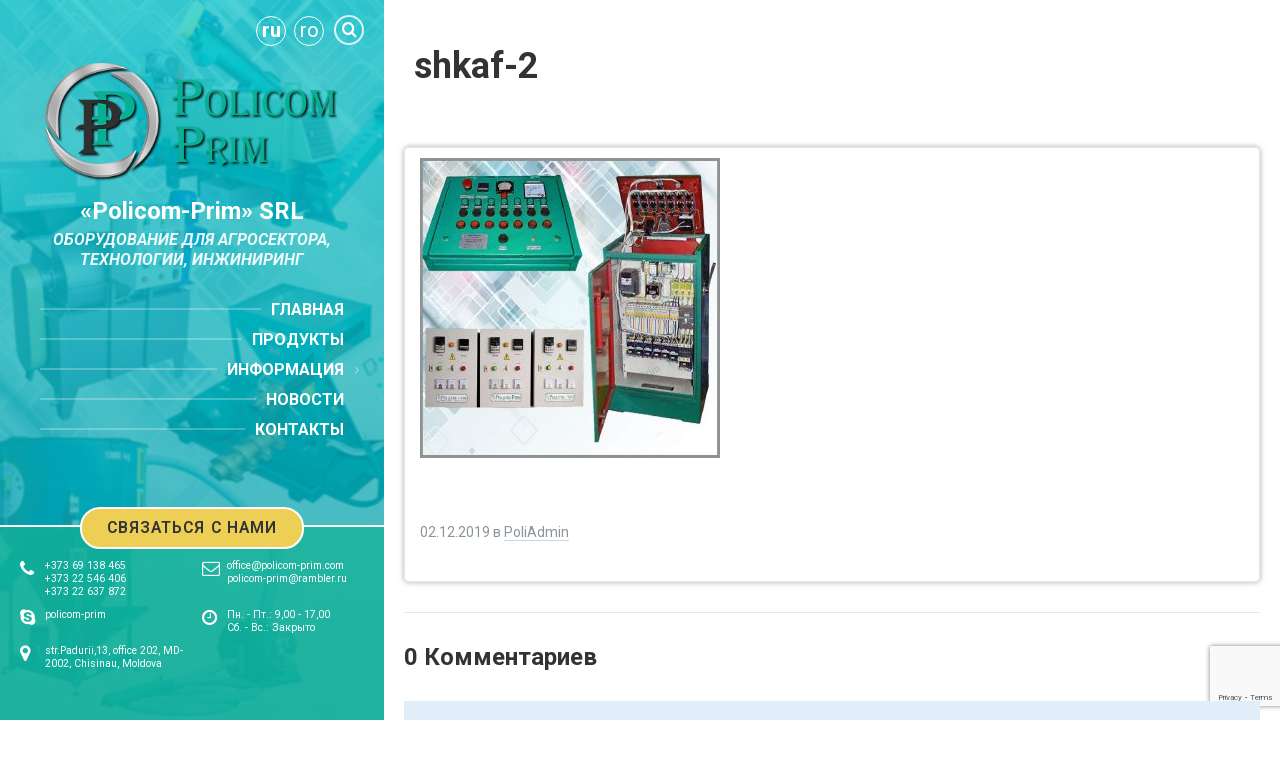

--- FILE ---
content_type: text/html; charset=UTF-8
request_url: https://policom-prim.com/ru/shkaf-2/
body_size: 13104
content:
<!DOCTYPE html>
<html lang="ru-RU">
<head>
    <meta http-equiv="Content-Type" content="text/html; charset=UTF-8">
    <meta name="viewport" content="width=device-width, initial-scale=1.0">
    <link rel="pingback" href="https://policom-prim.com/xmlrpc.php">
    <link rel='stylesheet' id='font-awesome-css'  href='/wp-content/themes/beautyspot/assets/css/font-awesome.min.css' type='text/css' media='all' />
    <title>shkaf-2 &#8212; «Policom-Prim» SRL</title>
<meta name='robots' content='max-image-preview:large' />
<!-- Jetpack Site Verification Tags -->
<meta name="google-site-verification" content="9czGYVVumcwSzwSL-BIWoRE4lsLv2rGYfaxuNh1q-Q8" />
<meta name="yandex-verification" content="87ecc23ed3a0b48a" />
<link rel='dns-prefetch' href='//secure.gravatar.com' />
<link rel='dns-prefetch' href='//www.google.com' />
<link rel='dns-prefetch' href='//fonts.googleapis.com' />
<link rel='dns-prefetch' href='//s.w.org' />
<link rel='dns-prefetch' href='//jetpack.wordpress.com' />
<link rel='dns-prefetch' href='//s0.wp.com' />
<link rel='dns-prefetch' href='//public-api.wordpress.com' />
<link rel='dns-prefetch' href='//0.gravatar.com' />
<link rel='dns-prefetch' href='//1.gravatar.com' />
<link rel='dns-prefetch' href='//2.gravatar.com' />
<link rel='dns-prefetch' href='//widgets.wp.com' />
<link rel="alternate" type="application/rss+xml" title="«Policom-Prim» SRL &raquo; Лента" href="https://policom-prim.com/ru/feed/" />
<link rel="alternate" type="application/rss+xml" title="«Policom-Prim» SRL &raquo; Лента комментариев" href="https://policom-prim.com/ru/comments/feed/" />
<link rel="alternate" type="application/rss+xml" title="«Policom-Prim» SRL &raquo; Лента комментариев к &laquo;shkaf-2&raquo;" href="https://policom-prim.com/feed/?attachment_id=328" />
<script type="text/javascript">
window._wpemojiSettings = {"baseUrl":"https:\/\/s.w.org\/images\/core\/emoji\/13.1.0\/72x72\/","ext":".png","svgUrl":"https:\/\/s.w.org\/images\/core\/emoji\/13.1.0\/svg\/","svgExt":".svg","source":{"concatemoji":"https:\/\/policom-prim.com\/wp-includes\/js\/wp-emoji-release.min.js?ver=5.9.12"}};
/*! This file is auto-generated */
!function(e,a,t){var n,r,o,i=a.createElement("canvas"),p=i.getContext&&i.getContext("2d");function s(e,t){var a=String.fromCharCode;p.clearRect(0,0,i.width,i.height),p.fillText(a.apply(this,e),0,0);e=i.toDataURL();return p.clearRect(0,0,i.width,i.height),p.fillText(a.apply(this,t),0,0),e===i.toDataURL()}function c(e){var t=a.createElement("script");t.src=e,t.defer=t.type="text/javascript",a.getElementsByTagName("head")[0].appendChild(t)}for(o=Array("flag","emoji"),t.supports={everything:!0,everythingExceptFlag:!0},r=0;r<o.length;r++)t.supports[o[r]]=function(e){if(!p||!p.fillText)return!1;switch(p.textBaseline="top",p.font="600 32px Arial",e){case"flag":return s([127987,65039,8205,9895,65039],[127987,65039,8203,9895,65039])?!1:!s([55356,56826,55356,56819],[55356,56826,8203,55356,56819])&&!s([55356,57332,56128,56423,56128,56418,56128,56421,56128,56430,56128,56423,56128,56447],[55356,57332,8203,56128,56423,8203,56128,56418,8203,56128,56421,8203,56128,56430,8203,56128,56423,8203,56128,56447]);case"emoji":return!s([10084,65039,8205,55357,56613],[10084,65039,8203,55357,56613])}return!1}(o[r]),t.supports.everything=t.supports.everything&&t.supports[o[r]],"flag"!==o[r]&&(t.supports.everythingExceptFlag=t.supports.everythingExceptFlag&&t.supports[o[r]]);t.supports.everythingExceptFlag=t.supports.everythingExceptFlag&&!t.supports.flag,t.DOMReady=!1,t.readyCallback=function(){t.DOMReady=!0},t.supports.everything||(n=function(){t.readyCallback()},a.addEventListener?(a.addEventListener("DOMContentLoaded",n,!1),e.addEventListener("load",n,!1)):(e.attachEvent("onload",n),a.attachEvent("onreadystatechange",function(){"complete"===a.readyState&&t.readyCallback()})),(n=t.source||{}).concatemoji?c(n.concatemoji):n.wpemoji&&n.twemoji&&(c(n.twemoji),c(n.wpemoji)))}(window,document,window._wpemojiSettings);
</script>
<style type="text/css">
img.wp-smiley,
img.emoji {
	display: inline !important;
	border: none !important;
	box-shadow: none !important;
	height: 1em !important;
	width: 1em !important;
	margin: 0 0.07em !important;
	vertical-align: -0.1em !important;
	background: none !important;
	padding: 0 !important;
}
</style>
	<link rel='stylesheet' id='wp-block-library-css'  href='https://policom-prim.com/wp-includes/css/dist/block-library/style.min.css?ver=5.9.12' type='text/css' media='all' />
<style id='wp-block-library-inline-css' type='text/css'>
.has-text-align-justify{text-align:justify;}
</style>
<link rel='stylesheet' id='mediaelement-css'  href='https://policom-prim.com/wp-includes/js/mediaelement/mediaelementplayer-legacy.min.css?ver=4.2.16' type='text/css' media='all' />
<link rel='stylesheet' id='wp-mediaelement-css'  href='https://policom-prim.com/wp-includes/js/mediaelement/wp-mediaelement.min.css?ver=5.9.12' type='text/css' media='all' />
<style id='global-styles-inline-css' type='text/css'>
body{--wp--preset--color--black: #000000;--wp--preset--color--cyan-bluish-gray: #abb8c3;--wp--preset--color--white: #ffffff;--wp--preset--color--pale-pink: #f78da7;--wp--preset--color--vivid-red: #cf2e2e;--wp--preset--color--luminous-vivid-orange: #ff6900;--wp--preset--color--luminous-vivid-amber: #fcb900;--wp--preset--color--light-green-cyan: #7bdcb5;--wp--preset--color--vivid-green-cyan: #00d084;--wp--preset--color--pale-cyan-blue: #8ed1fc;--wp--preset--color--vivid-cyan-blue: #0693e3;--wp--preset--color--vivid-purple: #9b51e0;--wp--preset--gradient--vivid-cyan-blue-to-vivid-purple: linear-gradient(135deg,rgba(6,147,227,1) 0%,rgb(155,81,224) 100%);--wp--preset--gradient--light-green-cyan-to-vivid-green-cyan: linear-gradient(135deg,rgb(122,220,180) 0%,rgb(0,208,130) 100%);--wp--preset--gradient--luminous-vivid-amber-to-luminous-vivid-orange: linear-gradient(135deg,rgba(252,185,0,1) 0%,rgba(255,105,0,1) 100%);--wp--preset--gradient--luminous-vivid-orange-to-vivid-red: linear-gradient(135deg,rgba(255,105,0,1) 0%,rgb(207,46,46) 100%);--wp--preset--gradient--very-light-gray-to-cyan-bluish-gray: linear-gradient(135deg,rgb(238,238,238) 0%,rgb(169,184,195) 100%);--wp--preset--gradient--cool-to-warm-spectrum: linear-gradient(135deg,rgb(74,234,220) 0%,rgb(151,120,209) 20%,rgb(207,42,186) 40%,rgb(238,44,130) 60%,rgb(251,105,98) 80%,rgb(254,248,76) 100%);--wp--preset--gradient--blush-light-purple: linear-gradient(135deg,rgb(255,206,236) 0%,rgb(152,150,240) 100%);--wp--preset--gradient--blush-bordeaux: linear-gradient(135deg,rgb(254,205,165) 0%,rgb(254,45,45) 50%,rgb(107,0,62) 100%);--wp--preset--gradient--luminous-dusk: linear-gradient(135deg,rgb(255,203,112) 0%,rgb(199,81,192) 50%,rgb(65,88,208) 100%);--wp--preset--gradient--pale-ocean: linear-gradient(135deg,rgb(255,245,203) 0%,rgb(182,227,212) 50%,rgb(51,167,181) 100%);--wp--preset--gradient--electric-grass: linear-gradient(135deg,rgb(202,248,128) 0%,rgb(113,206,126) 100%);--wp--preset--gradient--midnight: linear-gradient(135deg,rgb(2,3,129) 0%,rgb(40,116,252) 100%);--wp--preset--duotone--dark-grayscale: url('#wp-duotone-dark-grayscale');--wp--preset--duotone--grayscale: url('#wp-duotone-grayscale');--wp--preset--duotone--purple-yellow: url('#wp-duotone-purple-yellow');--wp--preset--duotone--blue-red: url('#wp-duotone-blue-red');--wp--preset--duotone--midnight: url('#wp-duotone-midnight');--wp--preset--duotone--magenta-yellow: url('#wp-duotone-magenta-yellow');--wp--preset--duotone--purple-green: url('#wp-duotone-purple-green');--wp--preset--duotone--blue-orange: url('#wp-duotone-blue-orange');--wp--preset--font-size--small: 13px;--wp--preset--font-size--medium: 20px;--wp--preset--font-size--large: 36px;--wp--preset--font-size--x-large: 42px;}.has-black-color{color: var(--wp--preset--color--black) !important;}.has-cyan-bluish-gray-color{color: var(--wp--preset--color--cyan-bluish-gray) !important;}.has-white-color{color: var(--wp--preset--color--white) !important;}.has-pale-pink-color{color: var(--wp--preset--color--pale-pink) !important;}.has-vivid-red-color{color: var(--wp--preset--color--vivid-red) !important;}.has-luminous-vivid-orange-color{color: var(--wp--preset--color--luminous-vivid-orange) !important;}.has-luminous-vivid-amber-color{color: var(--wp--preset--color--luminous-vivid-amber) !important;}.has-light-green-cyan-color{color: var(--wp--preset--color--light-green-cyan) !important;}.has-vivid-green-cyan-color{color: var(--wp--preset--color--vivid-green-cyan) !important;}.has-pale-cyan-blue-color{color: var(--wp--preset--color--pale-cyan-blue) !important;}.has-vivid-cyan-blue-color{color: var(--wp--preset--color--vivid-cyan-blue) !important;}.has-vivid-purple-color{color: var(--wp--preset--color--vivid-purple) !important;}.has-black-background-color{background-color: var(--wp--preset--color--black) !important;}.has-cyan-bluish-gray-background-color{background-color: var(--wp--preset--color--cyan-bluish-gray) !important;}.has-white-background-color{background-color: var(--wp--preset--color--white) !important;}.has-pale-pink-background-color{background-color: var(--wp--preset--color--pale-pink) !important;}.has-vivid-red-background-color{background-color: var(--wp--preset--color--vivid-red) !important;}.has-luminous-vivid-orange-background-color{background-color: var(--wp--preset--color--luminous-vivid-orange) !important;}.has-luminous-vivid-amber-background-color{background-color: var(--wp--preset--color--luminous-vivid-amber) !important;}.has-light-green-cyan-background-color{background-color: var(--wp--preset--color--light-green-cyan) !important;}.has-vivid-green-cyan-background-color{background-color: var(--wp--preset--color--vivid-green-cyan) !important;}.has-pale-cyan-blue-background-color{background-color: var(--wp--preset--color--pale-cyan-blue) !important;}.has-vivid-cyan-blue-background-color{background-color: var(--wp--preset--color--vivid-cyan-blue) !important;}.has-vivid-purple-background-color{background-color: var(--wp--preset--color--vivid-purple) !important;}.has-black-border-color{border-color: var(--wp--preset--color--black) !important;}.has-cyan-bluish-gray-border-color{border-color: var(--wp--preset--color--cyan-bluish-gray) !important;}.has-white-border-color{border-color: var(--wp--preset--color--white) !important;}.has-pale-pink-border-color{border-color: var(--wp--preset--color--pale-pink) !important;}.has-vivid-red-border-color{border-color: var(--wp--preset--color--vivid-red) !important;}.has-luminous-vivid-orange-border-color{border-color: var(--wp--preset--color--luminous-vivid-orange) !important;}.has-luminous-vivid-amber-border-color{border-color: var(--wp--preset--color--luminous-vivid-amber) !important;}.has-light-green-cyan-border-color{border-color: var(--wp--preset--color--light-green-cyan) !important;}.has-vivid-green-cyan-border-color{border-color: var(--wp--preset--color--vivid-green-cyan) !important;}.has-pale-cyan-blue-border-color{border-color: var(--wp--preset--color--pale-cyan-blue) !important;}.has-vivid-cyan-blue-border-color{border-color: var(--wp--preset--color--vivid-cyan-blue) !important;}.has-vivid-purple-border-color{border-color: var(--wp--preset--color--vivid-purple) !important;}.has-vivid-cyan-blue-to-vivid-purple-gradient-background{background: var(--wp--preset--gradient--vivid-cyan-blue-to-vivid-purple) !important;}.has-light-green-cyan-to-vivid-green-cyan-gradient-background{background: var(--wp--preset--gradient--light-green-cyan-to-vivid-green-cyan) !important;}.has-luminous-vivid-amber-to-luminous-vivid-orange-gradient-background{background: var(--wp--preset--gradient--luminous-vivid-amber-to-luminous-vivid-orange) !important;}.has-luminous-vivid-orange-to-vivid-red-gradient-background{background: var(--wp--preset--gradient--luminous-vivid-orange-to-vivid-red) !important;}.has-very-light-gray-to-cyan-bluish-gray-gradient-background{background: var(--wp--preset--gradient--very-light-gray-to-cyan-bluish-gray) !important;}.has-cool-to-warm-spectrum-gradient-background{background: var(--wp--preset--gradient--cool-to-warm-spectrum) !important;}.has-blush-light-purple-gradient-background{background: var(--wp--preset--gradient--blush-light-purple) !important;}.has-blush-bordeaux-gradient-background{background: var(--wp--preset--gradient--blush-bordeaux) !important;}.has-luminous-dusk-gradient-background{background: var(--wp--preset--gradient--luminous-dusk) !important;}.has-pale-ocean-gradient-background{background: var(--wp--preset--gradient--pale-ocean) !important;}.has-electric-grass-gradient-background{background: var(--wp--preset--gradient--electric-grass) !important;}.has-midnight-gradient-background{background: var(--wp--preset--gradient--midnight) !important;}.has-small-font-size{font-size: var(--wp--preset--font-size--small) !important;}.has-medium-font-size{font-size: var(--wp--preset--font-size--medium) !important;}.has-large-font-size{font-size: var(--wp--preset--font-size--large) !important;}.has-x-large-font-size{font-size: var(--wp--preset--font-size--x-large) !important;}
</style>
<link rel='stylesheet' id='contact-form-7-css'  href='https://policom-prim.com/wp-content/plugins/contact-form-7/includes/css/styles.css?ver=5.5.4' type='text/css' media='all' />
<link rel='stylesheet' id='lsvr-beautyspot-main-style-css'  href='https://policom-prim.com/wp-content/themes/beautyspot/style.css?ver=3.2.3' type='text/css' media='all' />
<link rel='stylesheet' id='lsvr-beautyspot-general-style-css'  href='https://policom-prim.com/wp-content/themes/beautyspot/assets/css/general.css?ver=3.2.3' type='text/css' media='all' />
<style id='lsvr-beautyspot-general-style-inline-css' type='text/css'>
body, input, textarea, select, button, #cancel-comment-reply-link, .lsvr_listing-map__infobox { font-family: 'Roboto', Arial, sans-serif; }
html, body { font-size: 16px; }
.header-logo { max-width: 300px; }
</style>
<link rel='stylesheet' id='lsvr-beautyspot-google-fonts-css'  href='//fonts.googleapis.com/css?family=Roboto%3A400%2C400italic%2C600%2C600italic%2C700%2C700italic&#038;subset=cyrillic&#038;ver=5.9.12' type='text/css' media='all' />
<link rel='stylesheet' id='lsvr-beautyspot-color-scheme-css'  href='https://policom-prim.com/wp-content/themes/beautyspot/assets/css/skins/lavender.css?ver=3.2.3' type='text/css' media='all' />
<style id='lsvr-beautyspot-color-scheme-inline-css' type='text/css'>
body { color: #000000; background-color: $body-bg; }a { color: #0003e8; }a:hover { border-color: #0003e8; }abbr { border-color: #000000; }button { color: #000000; }.c-button { background-color: #00bfbf; }.c-button:hover { box-shadow: 0 0 0 1px #00bfbf; background-color: #00bfbf; }.c-button:active { box-shadow: none; background-color: #00bfbf; }.c-search-form__button { color: #00bfbf; }#header { background-color: #008a93; }.header__overlay { background-color: #008a93; background-image: linear-gradient( to bottom, rgba( 0, 191, 191, 0.9 ), #008a93 ); }.header-languages__item-link { color: #000000; }.header-languages__item-link:hover { color: #00bfbf; }.header-languages__item-link:active { color: #000000; }.header-panel__toggle { background-color: #00bfbf; }.header-panel__toggle:hover { box-shadow: 0 0 0 1px #00bfbf; }.header-panel__toggle:active { box-shadow: none; }.header-cta__button { background-color: #edcf56; }.header-cta__button:hover { box-shadow: 0 0 0 1px #edcf56; }.header-cta__button:active { box-shadow: none; }.header-cart__button { color: #008a93; }.header-cart__button-info { background-color: #00bfbf; }.page-header__portrait-inner { background-color: #00bfbf; background-image: linear-gradient( to bottom, rgba( 0, 138, 147, 0.7 ), transparent ); }.post-archive-categories__item-link { box-shadow: 0 0 0 0 #00bfbf; }.post-archive-categories__item-link:hover { box-shadow: 0 2px 0 0 #00bfbf; }.post-archive-categories__item-link:active { box-shadow: 0 0 0 0 #00bfbf; }.post-single .post__tags .post__term-link { color: #edcf56; border-color: #edcf56; }.post-single .post__tags .post__term-link:hover { border-color: rgba( 237, 207, 86, 0.8 ); }.post-single .post__tags .post__term-link:active { border-color: rgba( 237, 207, 86, 0.6 ); }.post-navigation__link { box-shadow: 0 0 0 0 #00bfbf; }.post-navigation__link:hover { box-shadow: 0 2px 0 0 #00bfbf; }.post-navigation__link:active { box-shadow: 0 0 0 0 #00bfbf; }.post-comments__list .comment-author .fn a { box-shadow: 0 0 0 0 #00bfbf; }.post-comments__list .comment-author .fn a:hover { box-shadow: 0 2px 0 0 #00bfbf; }.post-comments__list .comment-author .fn a:active { box-shadow: 0 0 0 0 #00bfbf; }.post-comments__list .comment-reply-link { box-shadow: 0 0 0 0 #00bfbf; }.post-comments__list .comment-reply-link:hover { box-shadow: 0 2px 0 0 #00bfbf; }.post-comments__list .comment-reply-link:active { box-shadow: 0 0 0 0 #00bfbf; }.comment-form .submit { background-color: #00bfbf; }.comment-form .submit:hover { box-shadow: 0 0 0 1px #00bfbf; background-color: #00bfbf; }.comment-form .submit:active { box-shadow: none; background-color: #00bfbf; }.post-password-form input[type="submit"] { color: #00bfbf; border-color: #00bfbf; }.post-password-form input[type="submit"]:hover { border-color: rgba( 0, 191, 191, 0.8 ); }.post-password-form input[type="submit"]:active { border-color: rgba( 0, 191, 191, 0.6 ); }.navigation.pagination .page-numbers.current { background-color: #00bfbf; }.blog-post-archive .sticky,.blog-post-single .sticky { border-color: #edcf56; }.blog-post-archive .post__title-link,.blog-post-single .post__title-link { box-shadow: 0 0 0 0 #00bfbf; }.blog-post-archive .post__title-link:hover,.blog-post-single .post__title-link:hover { box-shadow: 0 2px 0 0 #00bfbf; }.blog-post-archive .post__title-link:active,.blog-post-single .post__title-link:active { box-shadow: 0 0 0 0 #00bfbf; }.blog-post-archive .post__permalink-link,.blog-post-single .post__permalink-link { box-shadow: 0 1px 0 0 #00bfbf; }.blog-post-archive .post__permalink-link:hover,.blog-post-single .post__permalink-link:hover { box-shadow: 0 2px 0 0 #00bfbf; }.blog-post-archive .post__title-link:hover,.blog-post-single .post__title-link:hover { box-shadow: 0 1px 0 0 #00bfbf; }.lsvr_service-post-archive--default .post__icon { background-color: #00bfbf; }.lsvr_service-post-archive--default .post__title-link { box-shadow: 0 0 0 0 #00bfbf; }.lsvr_service-post-archive--default .post__title-link:hover { box-shadow: 0 2px 0 0 #00bfbf; }.lsvr_service-post-archive--default .post__title-link:active { box-shadow: 0 0 0 0 #00bfbf; }.lsvr_service-post-archive--default .post__permalink-link { box-shadow: 0 1px 0 0 #00bfbf; }.lsvr_service-post-archive--default .post__permalink-link:hover { box-shadow: 0 2px 0 0 #00bfbf; }.lsvr_service-post-archive--default .post__permalink-link:active { box-shadow: 0 1px 0 0 #00bfbf; }.lsvr_gallery-post-archive--default .post:hover .post__title-link,.lsvr_gallery-post-archive--default .post__title-link:hover { box-shadow: 0 2px 0 0 #00bfbf; }.lsvr_gallery-post-archive--default .post .post__title-link:active { box-shadow: 0 0 0 0 #00bfbf; }.lsvr_person-post-page .post__contact-item-icon { color: #00bfbf; }.lsvr_person-post-page .post__contact-item > a { box-shadow: 0 0 0 0 #00bfbf; }.lsvr_person-post-page .post__contact-item > a:hover { box-shadow: 0 2px 0 0 #00bfbf; }.lsvr_person-post-page .post__contact-item > a:active { box-shadow: 0 0 0 0 #00bfbf; }.lsvr_person-post-page .post__social-link:hover { background-color: #00bfbf; }.lsvr_person-post-page .post__social-link:active { background-color: rgba( 0, 191, 191, 0.8 ); }.lsvr_person-post-archive--default .post__thumbnail-link { background-color: #00bfbf; background-image: linear-gradient( to bottom, rgba( 0, 138, 147, 0.7 ), transparent ); }.lsvr_person-post-archive--default .post__title-link { box-shadow: 0 0 0 0 #00bfbf; }.lsvr_person-post-archive--default .post__title-link:hover { box-shadow: 0 2px 0 0 #00bfbf; }.lsvr_person-post-archive--default .post__title-link:active { box-shadow: 0 0 0 0 #00bfbf; }.lsvr_person-post-single .post__thumbnail { border-color: #00bfbf; }.lsvr_testimonial-post-page .post__quote { color: #000000; }.lsvr_testimonial-post-page .post__thumbnail-link { border-color: #00bfbf; }.lsvr_testimonial-post-page .post__thumbnail-link:hover { box-shadow: 0 0 0 1px #00bfbf;  }.lsvr_testimonial-post-page .post__thumbnail-link:active { box-shadow: none;  }.lsvr_testimonial-post-page .post__title,.lsvr_testimonial-post-page .post__title-link { color: #000000; }.lsvr_testimonial-post-page .post__title-link { box-shadow: 0 0 0 0 #00bfbf; }.lsvr_testimonial-post-page .post__title-link:hover { box-shadow: 0 2px 0 0 #00bfbf; }.lsvr_testimonial-post-page .post__title-link:active { box-shadow: 0 2px 0 0 #00bfbf; }.lsvr_testimonial-post-single .post__thumbnail > img { border-color: #00bfbf; }.lsvr_faq-post-archive--default .post__permalink-link { box-shadow: 0 1px 0 0 #00bfbf; }.lsvr_faq-post-archive--default .post__permalink-link:hover { box-shadow: 0 2px 0 0 #00bfbf; }.lsvr_faq-post-archive--default .post__permalink-link:active { box-shadow: 0 1px 0 0 #00bfbf; }.lsvr_faq-post-archive--is-expandable .post__header:before { color: #00bfbf; }.search-results-page__item-title-link { box-shadow: 0 0 0 0 #00bfbf; }.search-results-page__item-title-link:hover { box-shadow: 0 2px 0 0 #00bfbf; }.search-results-page__item-title-link:active { box-shadow: 0 0 0 0 #00bfbf; }.error-404-page__button-link { box-shadow: 0 1px 0 0 #00bfbf; }.error-404-page__button-link:hover { box-shadow: 0 2px 0 0 #00bfbf; }.error-404-page__button-link:active { box-shadow: 0 1px 0 0 #00bfbf; }.lsvr-definition-list-widget__item-text-link { box-shadow: 0 1px 0 0 #00bfbf; }.lsvr-definition-list-widget__item-text-link:hover { box-shadow: 0 2px 0 0 #00bfbf; }.lsvr-definition-list-widget__item-text-link:active { box-shadow: 0 1px 0 0 #00bfbf; }.lsvr-post-list-widget__item-title-link { box-shadow: 0 0 0 0 #00bfbf; }.lsvr-post-list-widget__item-title-link:hover { box-shadow: 0 2px 0 0 #00bfbf; }.lsvr-post-list-widget__item-title-link:active { box-shadow: 0 0 0 0 #00bfbf; }.lsvr-post-featured-widget__title-link { box-shadow: 0 0 0 0 #00bfbf; }.lsvr-post-featured-widget__title-link:hover { box-shadow: 0 2px 0 0 #00bfbf; }.lsvr-post-featured-widget__title-link:active { box-shadow: 0 0 0 0 #00bfbf; }.lsvr_project-categories-widget a,.lsvr_service-categories-widget a,.lsvr_gallery-categories-widget a,.lsvr_person-categories-widget a,.lsvr_faq-categories-widget a { box-shadow: 0 0 0 0 #00bfbf; }.lsvr_project-categories-widget a:hover,.lsvr_service-categories-widget a:hover,.lsvr_gallery-categories-widget a:hover,.lsvr_person-categories-widget a:hover,.lsvr_faq-categories-widget a:hover { box-shadow: 0 2px 0 0 #00bfbf; }.lsvr_project-categories-widget a:active,.lsvr_service-categories-widget a:active,.lsvr_gallery-categories-widget a:active,.lsvr_person-categories-widget a:active,.lsvr_faq-categories-widget a:active { box-shadow: 0 0 0 0 #00bfbf; }.lsvr_project-categories-widget .root > li:before,.lsvr_service-categories-widget .root > li:before,.lsvr_gallery-categories-widget .root > li:before,.lsvr_person-categories-widget .root > li:before,.lsvr_faq-categories-widget .root > li:before { color: #00bfbf; }.lsvr_project-categories-widget .root > li.current-cat-ancestor,.lsvr_project-categories-widget .root > li.current-cat,.lsvr_service-categories-widget .root > li.current-cat-ancestor,.lsvr_service-categories-widget .root > li.current-cat,.lsvr_gallery-categories-widget .root > li.current-cat-ancestor,.lsvr_gallery-categories-widget .root > li.current-cat,.lsvr_person-categories-widget .root > li.current-cat-ancestor,.lsvr_person-categories-widget .root > li.current-cat,.lsvr_faq-categories-widget .root > li.current-cat-ancestor,.lsvr_faq-categories-widget .root > li.current-cat { background-color: #00bfbf; }.lsvr_service-list-widget__item-icon { color: #00bfbf; }.lsvr_service-list-widget__item-link { box-shadow: 0 0 0 0 #00bfbf; }.lsvr_service-list-widget__item-link:hover { box-shadow: 0 2px 0 0 #00bfbf; }.lsvr_service-list-widget__item-link:active { box-shadow: 0 0 0 0 #00bfbf; }.lsvr_service-list-widget__item--current { background-color: #00bfbf; }.lsvr_service-featured-widget__icon { background-color: #00bfbf; }.lsvr_service-featured-widget__title-link { box-shadow: 0 0 0 0 #00bfbf; }.lsvr_service-featured-widget__title-link:hover { box-shadow: 0 2px 0 0 #00bfbf; }.lsvr_service-featured-widget__title-link:active { box-shadow: 0 0 0 0 #00bfbf; }.lsvr_gallery-list-widget__item-title-link { box-shadow: 0 0 0 0 #00bfbf; }.lsvr_gallery-list-widget__item-title-link:hover { box-shadow: 0 2px 0 0 #00bfbf; }.lsvr_gallery-list-widget__item-title-link:active { box-shadow: 0 0 0 0 #00bfbf; }.lsvr_gallery-featured-widget__title-link { box-shadow: 0 0 0 0 #00bfbf; }.lsvr_gallery-featured-widget__title-link:hover { box-shadow: 0 2px 0 0 #00bfbf; }.lsvr_gallery-featured-widget__title-link:active { box-shadow: 0 0 0 0 #00bfbf; }.lsvr_person-list-widget__item-thumb-link { background-color: #00bfbf; background-image: linear-gradient( to bottom, rgba( 0, 138, 147, 0.7 ), transparent ); }.lsvr_person-list-widget__item-title-link { box-shadow: 0 0 0 0 #00bfbf; }.lsvr_person-list-widget__item-title-link:hover { box-shadow: 0 2px 0 0 #00bfbf; }.lsvr_person-list-widget__item-title-link:active { box-shadow: 0 0 0 0 #00bfbf; }.lsvr_person-list-widget__item-social-link:hover { background-color: #00bfbf; }.lsvr_person-list-widget__item-social-link:active { background-color: rgba( 0, 191, 191, 0.8 ); }.lsvr_person-featured-widget__thumb-link { background-color: #00bfbf; background-image: linear-gradient( to bottom, rgba( 0, 138, 147, 0.7 ), transparent ); }.lsvr_person-featured-widget__title-link { box-shadow: 0 0 0 0 #00bfbf; }.lsvr_person-featured-widget__title-link:hover { box-shadow: 0 2px 0 0 #00bfbf; }.lsvr_person-featured-widget__title-link:active { box-shadow: 0 0 0 0 #00bfbf; }.lsvr_person-featured-widget__social-link:hover { background-color: #00bfbf; }.lsvr_person-featured-widget__social-link:active { background-color: rgba( 0, 191, 191, 0.8 ); }.lsvr_testimonial-list-widget__item-thumb-link { border-color: #00bfbf; }.lsvr_testimonial-list-widget__item-thumb-link:hover { box-shadow: 0 0 0 1px #00bfbf; }.lsvr_testimonial-list-widget__item-thumb-link:active { box-shadow: none; }.lsvr_testimonial-list-widget__item-author-link { color: #000000; box-shadow: 0 0 0 0 #00bfbf; }.lsvr_testimonial-list-widget__item-author-link:hover { box-shadow: 0 2px 0 0 #00bfbf; }.lsvr_testimonial-list-widget__item-author-link:active { box-shadow: 0 0 0 0 #00bfbf; }.lsvr_testimonial-featured-widget__thumb-link { border-color: #00bfbf; }.lsvr_testimonial-featured-widget__thumb-link:hover { box-shadow: 0 0 0 1px #00bfbf; }.lsvr_testimonial-featured-widget__thumb-link:active { box-shadow: none; }.lsvr_testimonial-featured-widget__author-link { color: #000000; box-shadow: 0 0 0 0 #00bfbf; }.lsvr_testimonial-featured-widget__author-link:hover { box-shadow: 0 2px 0 0 #00bfbf; }.lsvr_testimonial-featured-widget__author-link:active { box-shadow: 0 0 0 0 #00bfbf; }.lsvr_faq-list-widget__item-title-link { box-shadow: 0 0 0 0 #00bfbf; }.lsvr_faq-list-widget__item-title-link:hover { box-shadow: 0 2px 0 0 #00bfbf; }.lsvr_faq-list-widget__item-title-link:active { box-shadow: 0 0 0 0 #00bfbf; }.lsvr_faq-featured-widget__title-link { box-shadow: 0 0 0 0 #00bfbf; }.lsvr_faq-featured-widget__title-link:hover { box-shadow: 0 2px 0 0 #00bfbf; }.lsvr_faq-featured-widget__title-link:active { box-shadow: 0 0 0 0 #00bfbf; }.widget_archive a { color: #0003e8; box-shadow: 0 0 0 0 #00bfbf; }.widget_archive a:hover { box-shadow: 0 2px 0 0 #00bfbf; }.widget_archive a:active { box-shadow: 0 0 0 0 #00bfbf; }.widget_calendar tfoot a { box-shadow: 0 0 0 0 #00bfbf; }.widget_calendar tfoot a:hover { box-shadow: 0 2px 0 0 #00bfbf; }.widget_calendar tfoot a:active { box-shadow: 0 0 0 0 #00bfbf; }.widget_categories a { box-shadow: 0 0 0 0 #00bfbf; }.widget_categories a:hover { box-shadow: 0 2px 0 0 #00bfbf; }.widget_categories a:active { box-shadow: 0 0 0 0 #00bfbf; }.widget_meta a { box-shadow: 0 0 0 0 #00bfbf; }.widget_meta a:hover { box-shadow: 0 2px 0 0 #00bfbf; }.widget_meta a:active { box-shadow: 0 0 0 0 #00bfbf; }.widget_nav_menu a { box-shadow: 0 0 0 0 #00bfbf; }.widget_nav_menu a:hover { box-shadow: 0 2px 0 0 #00bfbf; }.widget_nav_menu a:active { box-shadow: 0 0 0 0 #00bfbf; }.widget_pages a { box-shadow: 0 0 0 0 #00bfbf; }.widget_pages a:hover { box-shadow: 0 2px 0 0 #00bfbf; }.widget_pages a:active { box-shadow: 0 0 0 0 #00bfbf; }.widget_recent_comments .comment-author-link,.widget_recent_comments a { color: #000000; box-shadow: 0 0 0 0 #00bfbf; }.widget_recent_comments .comment-author-link:hover,.widget_recent_comments a:hover { box-shadow: 0 2px 0 0 #00bfbf; }.widget_recent_comments .comment-author-link:active,.widget_recent_comments a:active { box-shadow: 0 0 0 0 #00bfbf; }.widget_recent_entries a { box-shadow: 0 0 0 0 #00bfbf; }.widget_recent_entries a:hover { box-shadow: 0 2px 0 0 #00bfbf; }.widget_recent_entries a:active { box-shadow: 0 0 0 0 #00bfbf; }.widget_rss a { box-shadow: 0 0 0 0 #00bfbf; }.widget_rss a:hover { box-shadow: 0 2px 0 0 #00bfbf; }.widget_rss a:active { box-shadow: 0 0 0 0 #00bfbf; }.widget_tag_cloud .tag-cloud-link { color: #000000; }.footer-widgets .lsvr_person-list-widget__item-social-link:hover { background-color: #00bfbf; }.footer-widgets .lsvr_person-list-widget__item-social-link:active { background-color: rgba( 0, 191, 191, 0.7 ); }.footer-widgets .lsvr_person-featured-widget__social-link:hover { background-color: #00bfbf; }.footer-widgets .lsvr_person-featured-widget__social-link:active { background-color: rgba( 0, 191, 191, 0.7 ); }.footer-bottom a { box-shadow: 0 0 0 0 #00bfbf; }.footer-bottom a:hover { box-shadow: 0 2px 0 0 #00bfbf; }.footer-bottom a:active { box-shadow: 0 0 0 0 #00bfbf; }.lsvr-beautyspot-cta__button-link { background-color: #00bfbf; }.lsvr-beautyspot-cta__button-link:hover { box-shadow: 0 0 0 1px #00bfbf; background-color: #00bfbf; }.lsvr-beautyspot-cta__button-link:active { box-shadow: none; background-color: #00bfbf; }.lsvr-beautyspot-faq__header:before { background-color: #00bfbf; background-image: linear-gradient( to bottom, transparent, rgba( 0, 138, 147, 0.4 ) ); }.lsvr-beautyspot-faq__title-link { box-shadow: 0 0 0 0 #00bfbf; }.lsvr-beautyspot-faq__title-link:hover { box-shadow: 0 2px 0 0 #00bfbf; }.lsvr-beautyspot-faq__title-link:active { box-shadow: 0 0 0 0 #00bfbf; }.lsvr-beautyspot-faq__subtitle a { box-shadow: 0 0 0 0 #00bfbf; }.lsvr-beautyspot-faq__subtitle a:hover { box-shadow: 0 2px 0 0 #00bfbf; }.lsvr-beautyspot-faq__subtitle a:active { box-shadow: 0 0 0 0 #00bfbf; }.lsvr-beautyspot-faq__post-header:before { color: #00bfbf; }.lsvr-beautyspot-faq__post-permalink-link { box-shadow: 0 1px 0 0 #00bfbf; }.lsvr-beautyspot-faq__post-permalink-link:hover { box-shadow: 0 2px 0 0 #00bfbf; }.lsvr-beautyspot-faq__post-permalink-link:active { box-shadow: 0 1px 0 0 #00bfbf; }.lsvr-beautyspot-intro__subtitle a { box-shadow: 0 0 0 0 #00bfbf; }.lsvr-beautyspot-intro__subtitle a:hover { box-shadow: 0 2px 0 0 #00bfbf; }.lsvr-beautyspot-intro__subtitle a:active { box-shadow: 0 0 0 0 #00bfbf; }.lsvr-beautyspot-posts__header:before { background-color: #00bfbf; background-image: linear-gradient( to bottom, transparent, rgba( 0, 138, 147, 0.4 ) ); }.lsvr-beautyspot-posts__title-link { box-shadow: 0 0 0 0 #00bfbf; }.lsvr-beautyspot-posts__title-link:hover { box-shadow: 0 2px 0 0 #00bfbf; }.lsvr-beautyspot-posts__title-link:active { box-shadow: 0 0 0 0 #00bfbf; }.lsvr-beautyspot-posts__subtitle a { box-shadow: 0 0 0 0 #00bfbf; }.lsvr-beautyspot-posts__subtitle a:hover { box-shadow: 0 2px 0 0 #00bfbf; }.lsvr-beautyspot-posts__subtitle a:active { box-shadow: 0 0 0 0 #00bfbf; }.lsvr-beautyspot-posts__post-title-link { box-shadow: 0 0 0 0 #00bfbf; }.lsvr-beautyspot-posts__post-title-link:hover { box-shadow: 0 2px 0 0 #00bfbf; }.lsvr-beautyspot-posts__post-title-link:active { box-shadow: 0 0 0 0 #00bfbf; }.lsvr-beautyspot-posts__post-permalink-link { box-shadow: 0 1px 0 0 #00bfbf; }.lsvr-beautyspot-posts__post-permalink-link:hover { box-shadow: 0 2px 0 0 #00bfbf; }.lsvr-beautyspot-posts__post-permalink-link:active { box-shadow: 0 1px 0 0 #00bfbf; }.lsvr-beautyspot-services__header:before { background-color: #00bfbf; background-image: linear-gradient( to bottom, transparent, rgba( 0, 138, 147, 0.4 ) ); }.lsvr-beautyspot-services__title-link { box-shadow: 0 0 0 0 #00bfbf; }.lsvr-beautyspot-services__title-link:hover { box-shadow: 0 2px 0 0 #00bfbf; }.lsvr-beautyspot-services__title-link:active { box-shadow: 0 0 0 0 #00bfbf; }.lsvr-beautyspot-services__subtitle a { box-shadow: 0 0 0 0 #00bfbf; }.lsvr-beautyspot-services__subtitle a:hover { box-shadow: 0 2px 0 0 #00bfbf; }.lsvr-beautyspot-services__subtitle a:active { box-shadow: 0 0 0 0 #00bfbf; }.lsvr-beautyspot-services__item:hover .lsvr-beautyspot-services__post-title-link { box-shadow: 0 2px 0 0 #00bfbf; }.lsvr-beautyspot-services__item:active .lsvr-beautyspot-services__post-title-link { box-shadow: 0 0 0 0 #00bfbf; }.lsvr-beautyspot-services__post-description { background-color: rgba( 0, 191, 191, 0.95 ); }.lsvr-beautyspot-testimonials__header:before { background-color: #00bfbf; background-image: linear-gradient( to bottom, transparent, rgba( 0, 138, 147, 0.4 ) ); }.lsvr-beautyspot-testimonials__title-link { box-shadow: 0 0 0 0 #00bfbf; }.lsvr-beautyspot-testimonials__title-link:hover { box-shadow: 0 2px 0 0 #00bfbf; }.lsvr-beautyspot-testimonials__title-link:active { box-shadow: 0 0 0 0 #00bfbf; }.lsvr-beautyspot-testimonials__subtitle a { box-shadow: 0 0 0 0 #00bfbf; }.lsvr-beautyspot-testimonials__subtitle a:hover { box-shadow: 0 2px 0 0 #00bfbf; }.lsvr-beautyspot-testimonials__subtitle a:active { box-shadow: 0 0 0 0 #00bfbf; }.lsvr-beautyspot-testimonials__post-quote { color: #000000; }.lsvr-beautyspot-testimonials__post-thumbnail-link { border-color: #00bfbf; }.lsvr-beautyspot-testimonials__post-thumbnail-link:hover { box-shadow: 0 0 0 1px #00bfbf;  }.lsvr-beautyspot-testimonials__post-thumbnail-link:active { box-shadow: none;  }.lsvr-beautyspot-testimonials__post-title-link { box-shadow: 0 0 0 0 #00bfbf; }.lsvr-beautyspot-testimonials__post-title-link:hover { box-shadow: 0 2px 0 0 #00bfbf; }.lsvr-beautyspot-testimonials__post-title-link:active { box-shadow: 0 0 0 0 #00bfbf; }.lsvr-button { background-color: #00bfbf; }.lsvr-button:hover { box-shadow: 0 0 0 1px #00bfbf; background-color: #00bfbf; }.lsvr-button:active { box-shadow: none; background-color: #00bfbf; }.lsvr-counter__number { color: #00bfbf; }.lsvr-cta__button-link { background-color: #00bfbf; }.lsvr-cta__button-link:hover { box-shadow: 0 0 0 1px #00bfbf; background-color: #00bfbf; }.lsvr-cta__button-link:active { box-shadow: none; background-color: #00bfbf; }.lsvr-feature__icon { color: #00bfbf; }.lsvr-feature__title-link { box-shadow: 0 0 0 0 #00bfbf; }.lsvr-feature__title-link:hover { box-shadow: 0 2px 0 0 #00bfbf; }.lsvr-feature__title-link:active { box-shadow: 0 0 0 0 #00bfbf; }.lsvr-feature__more-link { box-shadow: 0 1px 0 0 #00bfbf; }.lsvr-feature__more-link:hover { box-shadow: 0 2px 0 0 #00bfbf; }.lsvr-feature__more-link:active { box-shadow: 0 1px 0 0 #00bfbf; }.lsvr-pricing-table__title { background-color: #008a93; }.lsvr-pricing-table__price-value { color: #00bfbf; }.lsvr-pricing-table__button-link { background-color: #00bfbf; }.lsvr-pricing-table__button-link:hover { box-shadow: 0 0 0 1px #00bfbf; background-color: #00bfbf; }.lsvr-pricing-table__button-link:active { box-shadow: none; background-color: #00bfbf; }.lsvr-progress-bar__bar-inner { background-color: #00bfbf; background-image: linear-gradient( to right, rgba( 0, 138, 147, 0.6 ), transparent ); }.lsvr_slide-list__nav-button { background-color: #00bfbf; }.lsvr_slide-list__nav-button:hover { box-shadow: 0 0 0 1px #00bfbf; }.wpcf7-submit { background-color: #00bfbf; }.wpcf7-submit:hover { box-shadow: 0 0 0 1px #00bfbf; background-color: #00bfbf; }.wpcf7-submit:active { box-shadow: none; background-color: #00bfbf; }body .tablepress tfoot th,body .tablepress thead th { color: #000000; }.woocommerce-page a.button,.woocommerce a.button { background-color: #00bfbf; }.woocommerce-page a.button:hover,.woocommerce a.button:hover { box-shadow: 0 0 0 1px #00bfbf; background-color: #00bfbf; }.woocommerce-page a.button:active,.woocommerce a.button:active { box-shadow: none; background-color: #00bfbf; }.woocommerce-page nav.woocommerce-pagination span.page-numbers.current,.woocommerce nav.woocommerce-pagination span.page-numbers.current { background-color: #00bfbf; }.woocommerce-page nav.woocommerce-pagination a.page-numbers:hover,.woocommerce-page nav.woocommerce-pagination a.page-numbers:active,.woocommerce nav.woocommerce-pagination a.page-numbers:hover,.woocommerce nav.woocommerce-pagination a.page-numbers:active { color: #00bfbf; }.woocommerce-page a.button.alt,.woocommerce-page button.button,.woocommerce-page button.button.alt,.woocommerce a.button.alt,.woocommerce button.button,.woocommerce button.button.alt { background-color: #00bfbf; }.woocommerce-page a.button.alt:hover,.woocommerce-page button.button:hover,.woocommerce-page button.button.alt:hover,.woocommerce a.button.alt:hover,.woocommerce button.button:hover,.woocommerce button.button.alt:hover { box-shadow: 0 0 0 1px #00bfbf; background-color: #00bfbf; }.woocommerce-page a.button.alt:active,.woocommerce-page button.button:active,.woocommerce-page button.button.alt:active.woocommerce a.button.alt:active,.woocommerce button.button:active,.woocommerce button.button.alt:active { box-shadow: none; background-color: #00bfbf; }.woocommerce .widget_price_filter .ui-slider .ui-slider-range { background-color: #00bfbf; }.woocommerce .widget_price_filter .ui-slider .ui-slider-handle { background-color: #00bfbf; }.widget_product_search button { background-color: #00bfbf; }.widget_product_search button:hover { box-shadow: 0 0 0 1px #00bfbf; background-color: #00bfbf; }.widget_product_search button:active { box-shadow: none; background-color: #00bfbf; }
</style>
<link rel='stylesheet' id='jetpack_css-css'  href='https://policom-prim.com/wp-content/plugins/jetpack/css/jetpack.css?ver=10.5.3' type='text/css' media='all' />
<script type='text/javascript' src='https://policom-prim.com/wp-includes/js/jquery/jquery.min.js?ver=3.6.0' id='jquery-core-js'></script>
<script type='text/javascript' src='https://policom-prim.com/wp-includes/js/jquery/jquery-migrate.min.js?ver=3.3.2' id='jquery-migrate-js'></script>
<link rel="https://api.w.org/" href="https://policom-prim.com/wp-json/" /><link rel="alternate" type="application/json" href="https://policom-prim.com/wp-json/wp/v2/media/328" /><link rel="EditURI" type="application/rsd+xml" title="RSD" href="https://policom-prim.com/xmlrpc.php?rsd" />
<link rel="wlwmanifest" type="application/wlwmanifest+xml" href="https://policom-prim.com/wp-includes/wlwmanifest.xml" /> 
<meta name="generator" content="WordPress 5.9.12" />
<link rel='shortlink' href='https://policom-prim.com/?p=328' />
<link rel="alternate" type="application/json+oembed" href="https://policom-prim.com/wp-json/oembed/1.0/embed?url=https%3A%2F%2Fpolicom-prim.com%2Fru%2Fshkaf-2%2F" />
<link rel="alternate" type="text/xml+oembed" href="https://policom-prim.com/wp-json/oembed/1.0/embed?url=https%3A%2F%2Fpolicom-prim.com%2Fru%2Fshkaf-2%2F&#038;format=xml" />
<style type='text/css'>img#wpstats{display:none}</style>
	<link rel="icon" href="https://policom-prim.com/wp-content/uploads/2019/11/cropped-favicon-32x32.png" sizes="32x32" />
<link rel="icon" href="https://policom-prim.com/wp-content/uploads/2019/11/cropped-favicon-192x192.png" sizes="192x192" />
<link rel="apple-touch-icon" href="https://policom-prim.com/wp-content/uploads/2019/11/cropped-favicon-180x180.png" />
<meta name="msapplication-TileImage" content="https://policom-prim.com/wp-content/uploads/2019/11/cropped-favicon-270x270.png" />
</head>

<body class="attachment attachment-template-default single single-attachment postid-328 attachmentid-328 attachment-jpeg wp-custom-logo">

	<!-- WRAPPER : begin -->
	<div id="wrapper">

		
		<!-- HEADER : begin -->
		<header id="header"  class="header--has-languages header--has-search header--has-cta header--has-contact header--has-collision-detection header--has-expanded-panel"			 style="background-image: url( 'https://policom-prim.com/wp-content/uploads/2019/11/lbg.jpg' );">
			<div class="header__inner">
				<div class="header__content">

					
					
	<!-- HEADER LANGUAGES : begin -->
	<div class="header-languages">

		<ul class="header-languages">

			
				
					<li class="header-languages__item header-languages__item--active">
						<a href="https://policom-prim.com/ru/shkaf-2/" class="header-languages__item-link">ru</a>
					</li>

				
			
				
					<li class="header-languages__item">
						<a href="https://policom-prim.com/ro/home/" class="header-languages__item-link">ro</a>
					</li>

				
			
		</ul>

		

	</div>
	<!-- HEADER LANGUAGES : end -->


					
					
	<!-- HEADER BRANDING : begin -->
	<div class="header-branding">
		<div class="header-branding__inner">

			
				<!-- HEADER LOGO : begin -->
				<div class="header-logo">
					<a href="https://policom-prim.com/ru/home/" class="header-logo__link">
						<img src="https://policom-prim.com/wp-content/uploads/2019/11/cropped-logo-g-1.png"
							class="header-logo__image"
							alt="«Policom-Prim» SRL">
					</a>
				</div>
				<!-- HEADER LOGO : end -->

			
			
				<!-- HEADER TITLE TAGLINE : begin -->
				<div class="header-title-tagline">

					
						<div class="header-title">
							<a href="https://policom-prim.com/ru/home/" class="header-title__link">
								«Policom-Prim» SRL							</a>
						</div>

					
					
						<p class="header-tagline">
							ОБОРУДОВАНИЕ ДЛЯ АГРОСЕКТОРА, ТЕХНОЛОГИИ, ИНЖИНИРИНГ						</p>

					
				</div>
				<!-- HEADER TITLE TAGLINE : end -->

			
		</div>
	</div>
	<!-- HEADER BRANDING : end -->


					
					
	<!-- HEADER MENU : begin -->
	<nav id="header-menu" class="header-menu"
        data-label-expand-popup="Развернуть подменю"
        data-label-collapse-popup="Collapse submenu"

					aria-label="Ru-main-menu"
		>

	    <ul id="menu-ru-main-menu" class="header-menu__list" role="menu">
            

            <li id="header-menu__item-71"
                class="header-menu__item header-menu__item--level-0 menu-item menu-item-type-post_type menu-item-object-page menu-item-home header-menu__item--dropdown"
                role="presentation">

                <span class="header-menu__item-link-wrapper header-menu__item-link-wrapper--level-0">

                    <a href="https://policom-prim.com/ru/home/"
                        id="header-menu__item-link-71"
                        class="header-menu__item-link header-menu__item-link--level-0"
                        role="menuitem"

                        
                                            	>

                        Главная</a></span>

            
            </li>

            
            

            <li id="header-menu__item-181"
                class="header-menu__item header-menu__item--level-0 menu-item menu-item-type-custom menu-item-object-custom header-menu__item--dropdown"
                role="presentation">

                <span class="header-menu__item-link-wrapper header-menu__item-link-wrapper--level-0">

                    <a href="https://policom-prim.com/ru/service"
                        id="header-menu__item-link-181"
                        class="header-menu__item-link header-menu__item-link--level-0"
                        role="menuitem"

                        
                                            	>

                        Продукты</a></span>

            
            </li>

            
            

            <li id="header-menu__item-426"
                class="header-menu__item header-menu__item--level-0 menu-item menu-item-type-taxonomy menu-item-object-category menu-item-has-children header-menu__item--dropdown"
                role="presentation">

                <span class="header-menu__item-link-wrapper header-menu__item-link-wrapper--level-0">

                    <a href="https://policom-prim.com/ru/category/informatsiya/"
                        id="header-menu__item-link-426"
                        class="header-menu__item-link header-menu__item-link--level-0"
                        role="menuitem"

                        
                            aria-owns="header-menu__submenu-426"
                            aria-controls="header-menu__submenu-426"
                            aria-haspopup="true"
                            aria-expanded="false"

                        
                                            	>

                        Информация</a></span>

            
            <button id="header-menu__submenu-toggle-426"
                class="header-menu__submenu-toggle header-menu__submenu-toggle--level-0" type="button"
                title="Развернуть подменю"
                aria-controls="header-menu__submenu-426"
                aria-haspopup="true"
                aria-expanded="false">
                <i class="header-menu__submenu-toggle-icon" aria-hidden="true"></i>
            </button>

            <ul id="header-menu__submenu-426"
                class="header-menu__submenu sub-menu header-menu__submenu--level-0"
                aria-labelledby="header-menu__item-link-426"
                aria-expanded="false"
                role="menu">

            
            

            <li id="header-menu__item-434"
                class="header-menu__item header-menu__item--level-1 menu-item menu-item-type-taxonomy menu-item-object-category"
                role="presentation">

                <span class="header-menu__item-link-wrapper header-menu__item-link-wrapper--level-1">

                    <a href="https://policom-prim.com/ru/category/informatsiya/statii/"
                        id="header-menu__item-link-434"
                        class="header-menu__item-link header-menu__item-link--level-1"
                        role="menuitem"

                        
                                            	>

                        Статьи</a></span>

            
            </li>

            
            

            <li id="header-menu__item-501"
                class="header-menu__item header-menu__item--level-1 menu-item menu-item-type-post_type menu-item-object-page"
                role="presentation">

                <span class="header-menu__item-link-wrapper header-menu__item-link-wrapper--level-1">

                    <a href="https://policom-prim.com/ru/spravochnik/"
                        id="header-menu__item-link-501"
                        class="header-menu__item-link header-menu__item-link--level-1"
                        role="menuitem"

                        
                                            	>

                        Справочник</a></span>

            
            </li>

            
            

            <li id="header-menu__item-537"
                class="header-menu__item header-menu__item--level-1 menu-item menu-item-type-custom menu-item-object-custom"
                role="presentation">

                <span class="header-menu__item-link-wrapper header-menu__item-link-wrapper--level-1">

                    <a href="https://policom-prim.com/ru/chavo-category/chavo/"
                        id="header-menu__item-link-537"
                        class="header-menu__item-link header-menu__item-link--level-1"
                        role="menuitem"

                        
                                            	>

                        ЧАВО</a></span>

            
            </li>

            
            

            <li id="header-menu__item-633"
                class="header-menu__item header-menu__item--level-1 menu-item menu-item-type-custom menu-item-object-custom"
                role="presentation">

                <span class="header-menu__item-link-wrapper header-menu__item-link-wrapper--level-1">

                    <a href="https://policom-prim.com/ru/galleries/"
                        id="header-menu__item-link-633"
                        class="header-menu__item-link header-menu__item-link--level-1"
                        role="menuitem"

                        
                                            	>

                        Галереи</a></span>

            
            </li>

            
        	</ul>

            
            </li>

            
            

            <li id="header-menu__item-808"
                class="header-menu__item header-menu__item--level-0 menu-item menu-item-type-taxonomy menu-item-object-category header-menu__item--dropdown"
                role="presentation">

                <span class="header-menu__item-link-wrapper header-menu__item-link-wrapper--level-0">

                    <a href="https://policom-prim.com/ru/category/novosti/"
                        id="header-menu__item-link-808"
                        class="header-menu__item-link header-menu__item-link--level-0"
                        role="menuitem"

                        
                                            	>

                        Новости</a></span>

            
            </li>

            
            

            <li id="header-menu__item-108"
                class="header-menu__item header-menu__item--level-0 menu-item menu-item-type-post_type menu-item-object-page header-menu__item--dropdown"
                role="presentation">

                <span class="header-menu__item-link-wrapper header-menu__item-link-wrapper--level-0">

                    <a href="https://policom-prim.com/ru/kontakty/"
                        id="header-menu__item-link-108"
                        class="header-menu__item-link header-menu__item-link--level-0"
                        role="menuitem"

                        
                                            	>

                        Контакты</a></span>

            
            </li>

            </ul>
	</nav>
	<!-- HEADER MENU : end -->


					
					
	<!-- HEADER SEARCH : begin -->
	<div class="header-search">

		<div class="header-search__form">

			<!-- SEARCH FORM : begin -->
<form class="c-search-form" action="https://policom-prim.com/ru/" method="get" role="search">
	<div class="c-search-form__inner">
		<div class="c-search-form__input-holder">
			<input class="c-search-form__input" type="text" name="s"
				placeholder="Search..."
				value="">
			<button class="c-search-form__button" type="submit" title="Поиск">
				<i class="c-search-form__button-icon"></i></button>
		</div>
	</div>
</form>
<!-- SEARCH FORM : end -->
		</div>

		<button type="button" class="header-search__toggle"
			title="Поиск">
			<i class="header-search__toggle-icon"></i>
		</button>

	</div>
	<!-- HEADER SEARCH : end -->


					
					
	<!-- HEADER PANEL : begin -->
	<div class="header-panel">
		<div class="header-panel__inner">

			
			
	<!-- HEADER PANEL TOP : begin -->
	<div class="header-panel__top">
		<div class="header-panel__top-inner">

			
			
	<!-- HEADER CTA : begin -->
	<div class="header-cta">
		<a href="https://policom-prim.com/ru/kontakty/"
			class="header-cta__button"
			 target="_blank">
			Связаться с нами		</a>
	</div>
	<!-- HEADER CTA : end -->


			
			
	<!-- HEADER CONTACT : begin -->
	<div class="header-contact">
		<div class="header-contact__inner">
    <ul class="header-contact__list">
        <li class="header-contact__item  header-contact__item--has-icon"><i class="header-contact__item-icon icon-phone"></i>+373 69 138 465<br />+373 22 546 406<br />+373 22 637 872</li>
        <li class="header-contact__item  header-contact__item--has-icon"><i class="header-contact__item-icon icon-envelope-o"></i>office@policom-prim.com<br />policom-prim@rambler.ru</li>				
        
			<li class="header-contact__item  header-contact__item--has-icon"><a href="skype:policom-prim?chat"> <i class="header-contact__item-icon icon-skype"></i> policom-prim </a></li>
        <li class="header_contact_custom4_text header-contact__item  header-contact__item--has-icon"><i class="header-contact__item-icon icon-clock-o"></i> Пн. - Пт.: 9,00 - 17,00<br />Сб. - Вс.: Закрыто</li>
			<li class="header-contact__item  header-contact__item--has-icon"><i class="header-contact__item-icon icon-map-marker"></i> str.Padurii,13, office 202, MD-2002, Chisinau, Moldova</li>
    </ul>	
</div>
	</div>
	<!-- HEADER CONTACT : end -->


			
		</div>
	</div>
	<!-- HEADER PANEL TOP : end -->


			
			
			
		</div>

		<button type="button" class="header-panel__toggle">
			<i class="header-panel__toggle-icon"></i>
		</button>

	</div>
	<!-- HEADER PANEL : end -->


					
					
	<button type="button" class="header-mobile-toggle">
		<i class="header-mobile-toggle__icon"></i>
	</button>


					
				</div>
			</div>
			<div class="header__overlay" style="opacity: 0.6; filter: alpha(opacity=60);"></div>		</header>
		<!-- HEADER : end -->

		
		<!-- CORE : begin -->
		<div id="core" >
			<div class="core__inner">

	
	<!-- PAGE HEADER : begin -->
	<div  class="page-header">
		<div class="page-header__inner">
			<div class="lsvr-container">
				<div class="page-header__content">

					
					
						<h1 class="page-header__title">
							shkaf-2						</h1>

					
					
					
					
					
					
				</div>
			</div>
		</div>
	</div>
	<!-- PAGE HEADER : end -->

	

<!-- CORE COLUMNS : begin -->
<div class="core__columns">
	<div class="core__columns-inner">
		<div class="lsvr-container">

			
			<!-- MAIN : begin -->
			<main id="main">
				<div class="main__inner">
<!-- POST SINGLE : begin -->
<div class="post-single blog-post-single">

	
		<!-- POST : begin -->
		<article class="post-328 attachment type-attachment status-inherit hentry">
			<div class="post__inner">

				
				<!-- POST CONTENT : begin -->
				<div class="post__content">
					<p class="attachment"><a href='https://policom-prim.com/wp-content/uploads/2019/12/shkaf-2.jpg'><img width="300" height="300" src="https://policom-prim.com/wp-content/uploads/2019/12/shkaf-2-300x300.jpg" class="attachment-medium size-medium" alt="" loading="lazy" srcset="https://policom-prim.com/wp-content/uploads/2019/12/shkaf-2-300x300.jpg 300w, https://policom-prim.com/wp-content/uploads/2019/12/shkaf-2-150x150.jpg 150w, https://policom-prim.com/wp-content/uploads/2019/12/shkaf-2-768x768.jpg 768w, https://policom-prim.com/wp-content/uploads/2019/12/shkaf-2.jpg 1000w" sizes="(max-width: 300px) 100vw, 300px" /></a></p>
									</div>
				<!-- POST CONTENT : end -->

				<!-- POST FOOTER : begin -->
				<footer class="post__footer">

					<!-- POST META : begin -->
					<p class="post__meta">

						<time class="post__meta-date" datetime="2019-12-02T18:02:36+03:00">
							02.12.2019						</time>

													<span class="post__meta-author">в <a href="https://policom-prim.com/ru/author/poliadmin/" class="post__meta-author-link" rel="author">PoliAdmin</a></span>
						
						
					</p>
					<!-- POST META : end -->

					
				</footer>
				<!-- POST FOOTER : end -->

				
			<script type="application/ld+json">
			{
				"@context" : "http://schema.org",
				"@type" : "NewsArticle",
				"headline": "shkaf-2",
				"url" : "https://policom-prim.com/ru/shkaf-2/",
				"mainEntityOfPage" : "https://policom-prim.com/ru/shkaf-2/",
			 	"datePublished": "2019-12-02T18:02:36+03:00",
			 	"dateModified": "2019-12-02T18:02:36+03:00",
			 	"description": "",
			 	"author": {
			 		"@type" : "person",
			 		"name" : "PoliAdmin",
			 		"url" : ""
			 	},
			 	"publisher" : {
			 		"@id" : "https://policom-prim.com/ru/home#WebSitePublisher"
			 	}

			 	
				
			}
			</script>

		
			</div>
		</article>
		<!-- POST : end -->

		
	    
    <!-- POST COMMENTS : begin -->
    <div class="post-comments" id="comments">

        <h3 class="post-comments__title">
            0 Комментариев        </h3>

        
            <p class="c-alert-message">Пока нет комментариев</p>
        
        <!-- COMMENT FORM : begin -->
        <div class="post-comments__form">

            
		<div id="respond" class="comment-respond">
							<h3 id="reply-title" class="comment-reply-title">Добавить комментарий					<small><a rel="nofollow" id="cancel-comment-reply-link" href="/ru/shkaf-2/#respond" style="display:none;">Отменить ответ</a></small>
				</h3>
						<form id="commentform" class="comment-form">
				<iframe
					title="Форма комментариев"
					src="https://jetpack.wordpress.com/jetpack-comment/?blogid=171913979&#038;postid=328&#038;comment_registration=0&#038;require_name_email=1&#038;stc_enabled=1&#038;stb_enabled=1&#038;show_avatars=1&#038;avatar_default=mystery&#038;greeting=%D0%94%D0%BE%D0%B1%D0%B0%D0%B2%D0%B8%D1%82%D1%8C+%D0%BA%D0%BE%D0%BC%D0%BC%D0%B5%D0%BD%D1%82%D0%B0%D1%80%D0%B8%D0%B9&#038;greeting_reply=%D0%94%D0%BE%D0%B1%D0%B0%D0%B2%D0%B8%D1%82%D1%8C+%D0%BA%D0%BE%D0%BC%D0%BC%D0%B5%D0%BD%D1%82%D0%B0%D1%80%D0%B8%D0%B9+%D0%B4%D0%BB%D1%8F+%25s&#038;color_scheme=light&#038;lang=ru_RU&#038;jetpack_version=10.5.3&#038;show_cookie_consent=10&#038;has_cookie_consent=0&#038;token_key=%3Bnormal%3B&#038;sig=8dbe0536d8e0c6dc39fd381b4a2e2707c6b1a41a#parent=https%3A%2F%2Fpolicom-prim.com%2Fru%2Fshkaf-2%2F"
											name="jetpack_remote_comment"
						style="width:100%; height: 430px; border:0;"
										class="jetpack_remote_comment"
					id="jetpack_remote_comment"
					sandbox="allow-same-origin allow-top-navigation allow-scripts allow-forms allow-popups"
				>
									</iframe>
									<!--[if !IE]><!-->
					<script>
						document.addEventListener('DOMContentLoaded', function () {
							var commentForms = document.getElementsByClassName('jetpack_remote_comment');
							for (var i = 0; i < commentForms.length; i++) {
								commentForms[i].allowTransparency = false;
								commentForms[i].scrolling = 'no';
							}
						});
					</script>
					<!--<![endif]-->
							</form>
		</div>

		
		<input type="hidden" name="comment_parent" id="comment_parent" value="" />

		
        </div>
        <!-- COMMENT FORM : end -->

    </div>
    <!-- POST COMMENTS : end -->


	
</div>
<!-- POST SINGLE : end -->

				</div>
			</main>
			<!-- MAIN : end -->

			
		</div>
	</div>
</div>
<!-- CORE COLUMNS : end -->
		</div>
	</div>
	<!-- CORE : end -->

	
	<!-- FOOTER : begin -->
	<footer id="footer">
		<div class="footer__inner">

			
			
	<!-- FOOTER WIDGETS : begin -->
	<div  class="footer-widgets footer-widgets--has-background"		 style="background-image: url( 'https://policom-prim.com/wp-content/uploads/2019/11/slide-2-1.jpg' );">
		<div class="footer-widgets__overlay" style="opacity: 0.5; filter: alpha(opacity=50);"></div>		<div class="footer-widgets__inner">
			<div class="lsvr-container">
				<div class="lsvr-grid lsvr-grid--3-cols lsvr-grid--md-2-cols">

					<div class="widget_text footer-widgets__column lsvr-grid__col lsvr-grid__col--span-4 lsvr-grid__col--md lsvr-grid__col--md-span-6 lsvr-grid__col--lg lsvr-grid__col--lg-span-6"><div class="widget_text footer-widgets__column-inner"><div id="custom_html-5" class="widget_text widget widget_custom_html"><div class="widget_text widget__inner"><div class="textwidget custom-html-widget"><style>#custom_html-5 > div {border:none;    box-shadow: none;}</style>
<a href="/"><img width="180" height="207" src="https://policom-prim.com/wp-content/uploads/2019/11/logo-v-261x300.png" class="image wp-image-165  attachment-180x207 size-180x207" alt="«POLICOM-PRIM» SRL" style="max-width: 70%;height: auto;" srcset="https://policom-prim.com/wp-content/uploads/2019/11/logo-v-261x300.png 261w, https://policom-prim.com/wp-content/uploads/2019/11/logo-v.png 364w" sizes="(max-width: 180px) 100vw, 180px"></a>

<!-- Yandex.Metrika counter --> <script type="text/javascript" > (function(m,e,t,r,i,k,a){m[i]=m[i]||function(){(m[i].a=m[i].a||[]).push(arguments)}; m[i].l=1*new Date();k=e.createElement(t),a=e.getElementsByTagName(t)[0],k.async=1,k.src=r,a.parentNode.insertBefore(k,a)}) (window, document, "script", "https://mc.yandex.ru/metrika/tag.js", "ym"); ym(57171835, "init", { clickmap:true, trackLinks:true, accurateTrackBounce:true, webvisor:true }); </script> <noscript><div><img src="https://mc.yandex.ru/watch/57171835" style="position:absolute; left:-9999px;" alt="" /></div></noscript> <!-- /Yandex.Metrika counter -->

<!-- Google Analytics -->
<script async src="https://www.googletagmanager.com/gtag/js?id=UA-156883425-1"></script>
<script>
  window.dataLayer = window.dataLayer || [];
  function gtag(){dataLayer.push(arguments);}
  gtag('js', new Date());

  gtag('config', 'UA-156883425-1');
</script>
<!-- End Google Analytics --></div></div></div></div></div><div class="footer-widgets__column lsvr-grid__col lsvr-grid__col--span-4 lsvr-grid__col--md lsvr-grid__col--md-span-6 lsvr-grid__col--lg lsvr-grid__col--lg-span-6"><div class="footer-widgets__column-inner"><div id="text-2" class="widget widget_text"><div class="widget__inner"><h3 class="widget__title">«POLICOM-PRIM» SRL</h3>			<div class="textwidget"><p>Компания по поставкам и производству оборудования для переработки сои, масличных и зерновых культур. Лидер поставок оборудования для агросектора на территории республики Молдова.</p>
</div>
		</div></div></div></div><div class="widget_text footer-widgets__column lsvr-grid__col lsvr-grid__col--span-4 lsvr-grid__col--md lsvr-grid__col--md-span-6 lsvr-grid__col--lg lsvr-grid__col--lg-span-6"><div class="widget_text footer-widgets__column-inner"><div id="custom_html-2" class="widget_text widget widget_custom_html"><div class="widget_text widget__inner"><div class="textwidget custom-html-widget"><div class="header-contact__inner">
    <ul class="header-contact__list">
        <li class="header-contact__item  header-contact__item--has-icon"><i class="header-contact__item-icon icon-phone"></i>+373 69 138 465<br />+373 22 546 406<br />+373 22 637 872</li>
        <li class="header-contact__item  header-contact__item--has-icon"><i class="header-contact__item-icon icon-envelope-o"></i>office@policom-prim.com<br />policom-prim@rambler.ru</li>				
        
			<li class="header-contact__item  header-contact__item--has-icon"><a href="skype:policom-prim?chat"> <i class="header-contact__item-icon icon-skype"></i> policom-prim </a></li>
        <li class="header-contact__item  header-contact__item--has-icon"><i class="header-contact__item-icon icon-clock-o"></i> Пн. - Пт.: 9,00 - 17,00<br />Сб. - Вс.: Закрыто</li>
			<li class="header-contact__item  header-contact__item--has-icon"><i class="header-contact__item-icon icon-map-marker"></i> str.Padurii,13, office 202, MD-2002, Chisinau, Moldova</li>
    </ul>	
</div></div></div></div></div></div>
				</div>
			</div>
		</div>
	</div>
	<!-- FOOTER WIDGETS : end -->


			
			
	<!-- FOOTER BOTTOM : begin -->
	<div class="footer-bottom">
		<div class="lsvr-container">
			<div class="footer-bottom__inner">

				
				
					<!-- FOOTER MENU : begin -->
					<nav class="footer-menu">

					    <ul id="menu-ru-main-menu-1" class="footer-menu__list"><li id="menu-item-71" class="menu-item menu-item-type-post_type menu-item-object-page menu-item-home menu-item-71"><a href="https://policom-prim.com/ru/home/">Главная</a></li>
<li id="menu-item-181" class="menu-item menu-item-type-custom menu-item-object-custom menu-item-181"><a href="https://policom-prim.com/ru/service">Продукты</a></li>
<li id="menu-item-426" class="menu-item menu-item-type-taxonomy menu-item-object-category menu-item-has-children menu-item-426"><a href="https://policom-prim.com/ru/category/informatsiya/">Информация</a></li>
<li id="menu-item-808" class="menu-item menu-item-type-taxonomy menu-item-object-category menu-item-808"><a href="https://policom-prim.com/ru/category/novosti/">Новости</a></li>
<li id="menu-item-108" class="menu-item menu-item-type-post_type menu-item-object-page menu-item-108"><a href="https://policom-prim.com/ru/kontakty/">Контакты</a></li>
</ul>
					</nav>
					<!-- FOOTER MENU : end -->

				
				
				
					<!-- FOOTER TEXT : begin -->
					<div class="footer-text">

						<p>&copy; 2026 «Policom-Prim» SRL</p>

					</div>
					<!-- FOOTER TEXT : end -->

				
				
			</div>
		</div>
	</div>
	<!-- FOOTER BOTTOM : end -->


			
		</div>
	</footer>
	<!-- FOOTER : end -->

	
</div>
<!-- WRAPPER : end -->


			
			<script type="application/ld+json">
			{
				"@context" : "http://schema.org",
				"@type" : "WebSite",
				"name" : "«Policom-Prim» SRL",
				"url" : "https://policom-prim.com/ru/home",
				"description" : "ОБОРУДОВАНИЕ ДЛЯ АГРОСЕКТОРА, ТЕХНОЛОГИИ, ИНЖИНИРИНГ",
			 	"publisher" : {

			 		"@id" : "https://policom-prim.com/ru/home#WebSitePublisher",
			 		"@type" : "Organization",
			 		"name" : "«Policom-Prim» SRL",
			 		"url" : "https://policom-prim.com/ru/home"

					
			 					 		,"logo" : {
			 			"@type" : "ImageObject",
			 			"url" : "https://policom-prim.com/wp-content/uploads/2019/11/cropped-logo-g-1.png",
						"width" : "836",
						"height" : "346"
			 		}
			 		
					
			 	},
			 	"potentialAction": {
			    	"@type" : "SearchAction",
			    	"target" : "https://policom-prim.com/ru/home/?s={search_term}",
			    	"query-input": "required name=search_term"
			    }
			}
			</script>

		<script type='text/javascript' src='https://policom-prim.com/wp-includes/js/dist/vendor/regenerator-runtime.min.js?ver=0.13.9' id='regenerator-runtime-js'></script>
<script type='text/javascript' src='https://policom-prim.com/wp-includes/js/dist/vendor/wp-polyfill.min.js?ver=3.15.0' id='wp-polyfill-js'></script>
<script type='text/javascript' id='contact-form-7-js-extra'>
/* <![CDATA[ */
var wpcf7 = {"api":{"root":"https:\/\/policom-prim.com\/wp-json\/","namespace":"contact-form-7\/v1"}};
/* ]]> */
</script>
<script type='text/javascript' src='https://policom-prim.com/wp-content/plugins/contact-form-7/includes/js/index.js?ver=5.5.4' id='contact-form-7-js'></script>
<script type='text/javascript' src='https://policom-prim.com/wp-content/themes/beautyspot/assets/js/beautyspot-third-party-scripts.min.js?ver=3.2.3' id='lsvr-beautyspot-third-party-scripts-js'></script>
<script type='text/javascript' src='https://policom-prim.com/wp-content/themes/beautyspot/assets/js/beautyspot-scripts.min.js?ver=3.2.3' id='lsvr-beautyspot-main-scripts-js'></script>
<script type='text/javascript' id='lsvr-beautyspot-main-scripts-js-after'>
var lsvr_beautyspot_js_labels = {"magnific_popup":{"mp_tClose":"\u0417\u0430\u043a\u0440\u044b\u0442\u044c (Esc)","mp_tLoading":"\u0417\u0430\u0433\u0440\u0443\u0437\u043a\u0430...","mp_tPrev":"\u041f\u0440\u0435\u0434\u044b\u0434\u0443\u0449\u0430\u044f (\u0441\u0442\u0440\u0435\u043b\u043a\u0430 \u0432 \u043b\u0435\u0432\u043e)","mp_tNext":"\u0421\u043b\u0435\u0434\u0443\u044e\u0449\u0430\u044f (\u0441\u0442\u0440\u0435\u043b\u043a\u0430 \u0432\u043f\u0440\u0430\u0432\u043e)","mp_image_tError":"\u0418\u0437\u043e\u0431\u0440\u0430\u0436\u0435\u043d\u0438\u0435 \u043d\u0435 \u043c\u043e\u0436\u0435\u0442 \u0431\u044b\u0442\u044c \u0437\u0430\u0433\u0440\u0443\u0436\u0435\u043d\u043e.","mp_ajax_tError":"\u041a\u043e\u043d\u0442\u0435\u043d\u0442 \u043d\u0435 \u043c\u043e\u0436\u0435\u0442 \u0431\u044b\u0442\u044c \u0437\u0430\u0433\u0440\u0443\u0436\u0435\u043d."}}
</script>
<script type='text/javascript' src='https://www.google.com/recaptcha/api.js?render=6LeHktgUAAAAAFTMvUmwgxtkmsQhcK-eZqo9bsoL&#038;ver=3.0' id='google-recaptcha-js'></script>
<script type='text/javascript' id='wpcf7-recaptcha-js-extra'>
/* <![CDATA[ */
var wpcf7_recaptcha = {"sitekey":"6LeHktgUAAAAAFTMvUmwgxtkmsQhcK-eZqo9bsoL","actions":{"homepage":"homepage","contactform":"contactform"}};
/* ]]> */
</script>
<script type='text/javascript' src='https://policom-prim.com/wp-content/plugins/contact-form-7/modules/recaptcha/index.js?ver=5.5.4' id='wpcf7-recaptcha-js'></script>

		<!--[if IE]>
		<script type="text/javascript">
			if ( 0 === window.location.hash.indexOf( '#comment-' ) ) {
				// window.location.reload() doesn't respect the Hash in IE
				window.location.hash = window.location.hash;
			}
		</script>
		<![endif]-->
		<script type="text/javascript">
			(function () {
				var comm_par_el = document.getElementById( 'comment_parent' ),
					comm_par = ( comm_par_el && comm_par_el.value ) ? comm_par_el.value : '',
					frame = document.getElementById( 'jetpack_remote_comment' ),
					tellFrameNewParent;

				tellFrameNewParent = function () {
					if ( comm_par ) {
						frame.src = "https://jetpack.wordpress.com/jetpack-comment/?blogid=171913979&postid=328&comment_registration=0&require_name_email=1&stc_enabled=1&stb_enabled=1&show_avatars=1&avatar_default=mystery&greeting=%D0%94%D0%BE%D0%B1%D0%B0%D0%B2%D0%B8%D1%82%D1%8C+%D0%BA%D0%BE%D0%BC%D0%BC%D0%B5%D0%BD%D1%82%D0%B0%D1%80%D0%B8%D0%B9&greeting_reply=%D0%94%D0%BE%D0%B1%D0%B0%D0%B2%D0%B8%D1%82%D1%8C+%D0%BA%D0%BE%D0%BC%D0%BC%D0%B5%D0%BD%D1%82%D0%B0%D1%80%D0%B8%D0%B9+%D0%B4%D0%BB%D1%8F+%25s&color_scheme=light&lang=ru_RU&jetpack_version=10.5.3&show_cookie_consent=10&has_cookie_consent=0&token_key=%3Bnormal%3B&sig=8dbe0536d8e0c6dc39fd381b4a2e2707c6b1a41a#parent=https%3A%2F%2Fpolicom-prim.com%2Fru%2Fshkaf-2%2F" + '&replytocom=' + parseInt( comm_par, 10 ).toString();
					} else {
						frame.src = "https://jetpack.wordpress.com/jetpack-comment/?blogid=171913979&postid=328&comment_registration=0&require_name_email=1&stc_enabled=1&stb_enabled=1&show_avatars=1&avatar_default=mystery&greeting=%D0%94%D0%BE%D0%B1%D0%B0%D0%B2%D0%B8%D1%82%D1%8C+%D0%BA%D0%BE%D0%BC%D0%BC%D0%B5%D0%BD%D1%82%D0%B0%D1%80%D0%B8%D0%B9&greeting_reply=%D0%94%D0%BE%D0%B1%D0%B0%D0%B2%D0%B8%D1%82%D1%8C+%D0%BA%D0%BE%D0%BC%D0%BC%D0%B5%D0%BD%D1%82%D0%B0%D1%80%D0%B8%D0%B9+%D0%B4%D0%BB%D1%8F+%25s&color_scheme=light&lang=ru_RU&jetpack_version=10.5.3&show_cookie_consent=10&has_cookie_consent=0&token_key=%3Bnormal%3B&sig=8dbe0536d8e0c6dc39fd381b4a2e2707c6b1a41a#parent=https%3A%2F%2Fpolicom-prim.com%2Fru%2Fshkaf-2%2F";
					}
				};

				
				if ( 'undefined' !== typeof addComment ) {
					addComment._Jetpack_moveForm = addComment.moveForm;

					addComment.moveForm = function ( commId, parentId, respondId, postId ) {
						var returnValue = addComment._Jetpack_moveForm( commId, parentId, respondId, postId ),
							cancelClick, cancel;

						if ( false === returnValue ) {
							cancel = document.getElementById( 'cancel-comment-reply-link' );
							cancelClick = cancel.onclick;
							cancel.onclick = function () {
								var cancelReturn = cancelClick.call( this );
								if ( false !== cancelReturn ) {
									return cancelReturn;
								}

								if ( ! comm_par ) {
									return cancelReturn;
								}

								comm_par = 0;

								tellFrameNewParent();

								return cancelReturn;
							};
						}

						if ( comm_par == parentId ) {
							return returnValue;
						}

						comm_par = parentId;

						tellFrameNewParent();

						return returnValue;
					};
				}

				
				// Do the post message bit after the dom has loaded.
				document.addEventListener( 'DOMContentLoaded', function () {
					var iframe_url = "https:\/\/jetpack.wordpress.com";
					if ( window.postMessage ) {
						if ( document.addEventListener ) {
							window.addEventListener( 'message', function ( event ) {
								var origin = event.origin.replace( /^http:\/\//i, 'https://' );
								if ( iframe_url.replace( /^http:\/\//i, 'https://' ) !== origin ) {
									return;
								}
								frame.style.height = event.data + 'px';
							});
						} else if ( document.attachEvent ) {
							window.attachEvent( 'message', function ( event ) {
								var origin = event.origin.replace( /^http:\/\//i, 'https://' );
								if ( iframe_url.replace( /^http:\/\//i, 'https://' ) !== origin ) {
									return;
								}
								frame.style.height = event.data + 'px';
							});
						}
					}
				})

			})();
		</script>

		<script src='https://stats.wp.com/e-202604.js' defer></script>
<script>
	_stq = window._stq || [];
	_stq.push([ 'view', {v:'ext',j:'1:10.5.3',blog:'171913979',post:'328',tz:'3',srv:'policom-prim.com'} ]);
	_stq.push([ 'clickTrackerInit', '171913979', '328' ]);
</script>

</body>
</html>

--- FILE ---
content_type: text/html; charset=utf-8
request_url: https://www.google.com/recaptcha/api2/anchor?ar=1&k=6LeHktgUAAAAAFTMvUmwgxtkmsQhcK-eZqo9bsoL&co=aHR0cHM6Ly9wb2xpY29tLXByaW0uY29tOjQ0Mw..&hl=en&v=PoyoqOPhxBO7pBk68S4YbpHZ&size=invisible&anchor-ms=20000&execute-ms=30000&cb=ym7cvjfjadil
body_size: 49113
content:
<!DOCTYPE HTML><html dir="ltr" lang="en"><head><meta http-equiv="Content-Type" content="text/html; charset=UTF-8">
<meta http-equiv="X-UA-Compatible" content="IE=edge">
<title>reCAPTCHA</title>
<style type="text/css">
/* cyrillic-ext */
@font-face {
  font-family: 'Roboto';
  font-style: normal;
  font-weight: 400;
  font-stretch: 100%;
  src: url(//fonts.gstatic.com/s/roboto/v48/KFO7CnqEu92Fr1ME7kSn66aGLdTylUAMa3GUBHMdazTgWw.woff2) format('woff2');
  unicode-range: U+0460-052F, U+1C80-1C8A, U+20B4, U+2DE0-2DFF, U+A640-A69F, U+FE2E-FE2F;
}
/* cyrillic */
@font-face {
  font-family: 'Roboto';
  font-style: normal;
  font-weight: 400;
  font-stretch: 100%;
  src: url(//fonts.gstatic.com/s/roboto/v48/KFO7CnqEu92Fr1ME7kSn66aGLdTylUAMa3iUBHMdazTgWw.woff2) format('woff2');
  unicode-range: U+0301, U+0400-045F, U+0490-0491, U+04B0-04B1, U+2116;
}
/* greek-ext */
@font-face {
  font-family: 'Roboto';
  font-style: normal;
  font-weight: 400;
  font-stretch: 100%;
  src: url(//fonts.gstatic.com/s/roboto/v48/KFO7CnqEu92Fr1ME7kSn66aGLdTylUAMa3CUBHMdazTgWw.woff2) format('woff2');
  unicode-range: U+1F00-1FFF;
}
/* greek */
@font-face {
  font-family: 'Roboto';
  font-style: normal;
  font-weight: 400;
  font-stretch: 100%;
  src: url(//fonts.gstatic.com/s/roboto/v48/KFO7CnqEu92Fr1ME7kSn66aGLdTylUAMa3-UBHMdazTgWw.woff2) format('woff2');
  unicode-range: U+0370-0377, U+037A-037F, U+0384-038A, U+038C, U+038E-03A1, U+03A3-03FF;
}
/* math */
@font-face {
  font-family: 'Roboto';
  font-style: normal;
  font-weight: 400;
  font-stretch: 100%;
  src: url(//fonts.gstatic.com/s/roboto/v48/KFO7CnqEu92Fr1ME7kSn66aGLdTylUAMawCUBHMdazTgWw.woff2) format('woff2');
  unicode-range: U+0302-0303, U+0305, U+0307-0308, U+0310, U+0312, U+0315, U+031A, U+0326-0327, U+032C, U+032F-0330, U+0332-0333, U+0338, U+033A, U+0346, U+034D, U+0391-03A1, U+03A3-03A9, U+03B1-03C9, U+03D1, U+03D5-03D6, U+03F0-03F1, U+03F4-03F5, U+2016-2017, U+2034-2038, U+203C, U+2040, U+2043, U+2047, U+2050, U+2057, U+205F, U+2070-2071, U+2074-208E, U+2090-209C, U+20D0-20DC, U+20E1, U+20E5-20EF, U+2100-2112, U+2114-2115, U+2117-2121, U+2123-214F, U+2190, U+2192, U+2194-21AE, U+21B0-21E5, U+21F1-21F2, U+21F4-2211, U+2213-2214, U+2216-22FF, U+2308-230B, U+2310, U+2319, U+231C-2321, U+2336-237A, U+237C, U+2395, U+239B-23B7, U+23D0, U+23DC-23E1, U+2474-2475, U+25AF, U+25B3, U+25B7, U+25BD, U+25C1, U+25CA, U+25CC, U+25FB, U+266D-266F, U+27C0-27FF, U+2900-2AFF, U+2B0E-2B11, U+2B30-2B4C, U+2BFE, U+3030, U+FF5B, U+FF5D, U+1D400-1D7FF, U+1EE00-1EEFF;
}
/* symbols */
@font-face {
  font-family: 'Roboto';
  font-style: normal;
  font-weight: 400;
  font-stretch: 100%;
  src: url(//fonts.gstatic.com/s/roboto/v48/KFO7CnqEu92Fr1ME7kSn66aGLdTylUAMaxKUBHMdazTgWw.woff2) format('woff2');
  unicode-range: U+0001-000C, U+000E-001F, U+007F-009F, U+20DD-20E0, U+20E2-20E4, U+2150-218F, U+2190, U+2192, U+2194-2199, U+21AF, U+21E6-21F0, U+21F3, U+2218-2219, U+2299, U+22C4-22C6, U+2300-243F, U+2440-244A, U+2460-24FF, U+25A0-27BF, U+2800-28FF, U+2921-2922, U+2981, U+29BF, U+29EB, U+2B00-2BFF, U+4DC0-4DFF, U+FFF9-FFFB, U+10140-1018E, U+10190-1019C, U+101A0, U+101D0-101FD, U+102E0-102FB, U+10E60-10E7E, U+1D2C0-1D2D3, U+1D2E0-1D37F, U+1F000-1F0FF, U+1F100-1F1AD, U+1F1E6-1F1FF, U+1F30D-1F30F, U+1F315, U+1F31C, U+1F31E, U+1F320-1F32C, U+1F336, U+1F378, U+1F37D, U+1F382, U+1F393-1F39F, U+1F3A7-1F3A8, U+1F3AC-1F3AF, U+1F3C2, U+1F3C4-1F3C6, U+1F3CA-1F3CE, U+1F3D4-1F3E0, U+1F3ED, U+1F3F1-1F3F3, U+1F3F5-1F3F7, U+1F408, U+1F415, U+1F41F, U+1F426, U+1F43F, U+1F441-1F442, U+1F444, U+1F446-1F449, U+1F44C-1F44E, U+1F453, U+1F46A, U+1F47D, U+1F4A3, U+1F4B0, U+1F4B3, U+1F4B9, U+1F4BB, U+1F4BF, U+1F4C8-1F4CB, U+1F4D6, U+1F4DA, U+1F4DF, U+1F4E3-1F4E6, U+1F4EA-1F4ED, U+1F4F7, U+1F4F9-1F4FB, U+1F4FD-1F4FE, U+1F503, U+1F507-1F50B, U+1F50D, U+1F512-1F513, U+1F53E-1F54A, U+1F54F-1F5FA, U+1F610, U+1F650-1F67F, U+1F687, U+1F68D, U+1F691, U+1F694, U+1F698, U+1F6AD, U+1F6B2, U+1F6B9-1F6BA, U+1F6BC, U+1F6C6-1F6CF, U+1F6D3-1F6D7, U+1F6E0-1F6EA, U+1F6F0-1F6F3, U+1F6F7-1F6FC, U+1F700-1F7FF, U+1F800-1F80B, U+1F810-1F847, U+1F850-1F859, U+1F860-1F887, U+1F890-1F8AD, U+1F8B0-1F8BB, U+1F8C0-1F8C1, U+1F900-1F90B, U+1F93B, U+1F946, U+1F984, U+1F996, U+1F9E9, U+1FA00-1FA6F, U+1FA70-1FA7C, U+1FA80-1FA89, U+1FA8F-1FAC6, U+1FACE-1FADC, U+1FADF-1FAE9, U+1FAF0-1FAF8, U+1FB00-1FBFF;
}
/* vietnamese */
@font-face {
  font-family: 'Roboto';
  font-style: normal;
  font-weight: 400;
  font-stretch: 100%;
  src: url(//fonts.gstatic.com/s/roboto/v48/KFO7CnqEu92Fr1ME7kSn66aGLdTylUAMa3OUBHMdazTgWw.woff2) format('woff2');
  unicode-range: U+0102-0103, U+0110-0111, U+0128-0129, U+0168-0169, U+01A0-01A1, U+01AF-01B0, U+0300-0301, U+0303-0304, U+0308-0309, U+0323, U+0329, U+1EA0-1EF9, U+20AB;
}
/* latin-ext */
@font-face {
  font-family: 'Roboto';
  font-style: normal;
  font-weight: 400;
  font-stretch: 100%;
  src: url(//fonts.gstatic.com/s/roboto/v48/KFO7CnqEu92Fr1ME7kSn66aGLdTylUAMa3KUBHMdazTgWw.woff2) format('woff2');
  unicode-range: U+0100-02BA, U+02BD-02C5, U+02C7-02CC, U+02CE-02D7, U+02DD-02FF, U+0304, U+0308, U+0329, U+1D00-1DBF, U+1E00-1E9F, U+1EF2-1EFF, U+2020, U+20A0-20AB, U+20AD-20C0, U+2113, U+2C60-2C7F, U+A720-A7FF;
}
/* latin */
@font-face {
  font-family: 'Roboto';
  font-style: normal;
  font-weight: 400;
  font-stretch: 100%;
  src: url(//fonts.gstatic.com/s/roboto/v48/KFO7CnqEu92Fr1ME7kSn66aGLdTylUAMa3yUBHMdazQ.woff2) format('woff2');
  unicode-range: U+0000-00FF, U+0131, U+0152-0153, U+02BB-02BC, U+02C6, U+02DA, U+02DC, U+0304, U+0308, U+0329, U+2000-206F, U+20AC, U+2122, U+2191, U+2193, U+2212, U+2215, U+FEFF, U+FFFD;
}
/* cyrillic-ext */
@font-face {
  font-family: 'Roboto';
  font-style: normal;
  font-weight: 500;
  font-stretch: 100%;
  src: url(//fonts.gstatic.com/s/roboto/v48/KFO7CnqEu92Fr1ME7kSn66aGLdTylUAMa3GUBHMdazTgWw.woff2) format('woff2');
  unicode-range: U+0460-052F, U+1C80-1C8A, U+20B4, U+2DE0-2DFF, U+A640-A69F, U+FE2E-FE2F;
}
/* cyrillic */
@font-face {
  font-family: 'Roboto';
  font-style: normal;
  font-weight: 500;
  font-stretch: 100%;
  src: url(//fonts.gstatic.com/s/roboto/v48/KFO7CnqEu92Fr1ME7kSn66aGLdTylUAMa3iUBHMdazTgWw.woff2) format('woff2');
  unicode-range: U+0301, U+0400-045F, U+0490-0491, U+04B0-04B1, U+2116;
}
/* greek-ext */
@font-face {
  font-family: 'Roboto';
  font-style: normal;
  font-weight: 500;
  font-stretch: 100%;
  src: url(//fonts.gstatic.com/s/roboto/v48/KFO7CnqEu92Fr1ME7kSn66aGLdTylUAMa3CUBHMdazTgWw.woff2) format('woff2');
  unicode-range: U+1F00-1FFF;
}
/* greek */
@font-face {
  font-family: 'Roboto';
  font-style: normal;
  font-weight: 500;
  font-stretch: 100%;
  src: url(//fonts.gstatic.com/s/roboto/v48/KFO7CnqEu92Fr1ME7kSn66aGLdTylUAMa3-UBHMdazTgWw.woff2) format('woff2');
  unicode-range: U+0370-0377, U+037A-037F, U+0384-038A, U+038C, U+038E-03A1, U+03A3-03FF;
}
/* math */
@font-face {
  font-family: 'Roboto';
  font-style: normal;
  font-weight: 500;
  font-stretch: 100%;
  src: url(//fonts.gstatic.com/s/roboto/v48/KFO7CnqEu92Fr1ME7kSn66aGLdTylUAMawCUBHMdazTgWw.woff2) format('woff2');
  unicode-range: U+0302-0303, U+0305, U+0307-0308, U+0310, U+0312, U+0315, U+031A, U+0326-0327, U+032C, U+032F-0330, U+0332-0333, U+0338, U+033A, U+0346, U+034D, U+0391-03A1, U+03A3-03A9, U+03B1-03C9, U+03D1, U+03D5-03D6, U+03F0-03F1, U+03F4-03F5, U+2016-2017, U+2034-2038, U+203C, U+2040, U+2043, U+2047, U+2050, U+2057, U+205F, U+2070-2071, U+2074-208E, U+2090-209C, U+20D0-20DC, U+20E1, U+20E5-20EF, U+2100-2112, U+2114-2115, U+2117-2121, U+2123-214F, U+2190, U+2192, U+2194-21AE, U+21B0-21E5, U+21F1-21F2, U+21F4-2211, U+2213-2214, U+2216-22FF, U+2308-230B, U+2310, U+2319, U+231C-2321, U+2336-237A, U+237C, U+2395, U+239B-23B7, U+23D0, U+23DC-23E1, U+2474-2475, U+25AF, U+25B3, U+25B7, U+25BD, U+25C1, U+25CA, U+25CC, U+25FB, U+266D-266F, U+27C0-27FF, U+2900-2AFF, U+2B0E-2B11, U+2B30-2B4C, U+2BFE, U+3030, U+FF5B, U+FF5D, U+1D400-1D7FF, U+1EE00-1EEFF;
}
/* symbols */
@font-face {
  font-family: 'Roboto';
  font-style: normal;
  font-weight: 500;
  font-stretch: 100%;
  src: url(//fonts.gstatic.com/s/roboto/v48/KFO7CnqEu92Fr1ME7kSn66aGLdTylUAMaxKUBHMdazTgWw.woff2) format('woff2');
  unicode-range: U+0001-000C, U+000E-001F, U+007F-009F, U+20DD-20E0, U+20E2-20E4, U+2150-218F, U+2190, U+2192, U+2194-2199, U+21AF, U+21E6-21F0, U+21F3, U+2218-2219, U+2299, U+22C4-22C6, U+2300-243F, U+2440-244A, U+2460-24FF, U+25A0-27BF, U+2800-28FF, U+2921-2922, U+2981, U+29BF, U+29EB, U+2B00-2BFF, U+4DC0-4DFF, U+FFF9-FFFB, U+10140-1018E, U+10190-1019C, U+101A0, U+101D0-101FD, U+102E0-102FB, U+10E60-10E7E, U+1D2C0-1D2D3, U+1D2E0-1D37F, U+1F000-1F0FF, U+1F100-1F1AD, U+1F1E6-1F1FF, U+1F30D-1F30F, U+1F315, U+1F31C, U+1F31E, U+1F320-1F32C, U+1F336, U+1F378, U+1F37D, U+1F382, U+1F393-1F39F, U+1F3A7-1F3A8, U+1F3AC-1F3AF, U+1F3C2, U+1F3C4-1F3C6, U+1F3CA-1F3CE, U+1F3D4-1F3E0, U+1F3ED, U+1F3F1-1F3F3, U+1F3F5-1F3F7, U+1F408, U+1F415, U+1F41F, U+1F426, U+1F43F, U+1F441-1F442, U+1F444, U+1F446-1F449, U+1F44C-1F44E, U+1F453, U+1F46A, U+1F47D, U+1F4A3, U+1F4B0, U+1F4B3, U+1F4B9, U+1F4BB, U+1F4BF, U+1F4C8-1F4CB, U+1F4D6, U+1F4DA, U+1F4DF, U+1F4E3-1F4E6, U+1F4EA-1F4ED, U+1F4F7, U+1F4F9-1F4FB, U+1F4FD-1F4FE, U+1F503, U+1F507-1F50B, U+1F50D, U+1F512-1F513, U+1F53E-1F54A, U+1F54F-1F5FA, U+1F610, U+1F650-1F67F, U+1F687, U+1F68D, U+1F691, U+1F694, U+1F698, U+1F6AD, U+1F6B2, U+1F6B9-1F6BA, U+1F6BC, U+1F6C6-1F6CF, U+1F6D3-1F6D7, U+1F6E0-1F6EA, U+1F6F0-1F6F3, U+1F6F7-1F6FC, U+1F700-1F7FF, U+1F800-1F80B, U+1F810-1F847, U+1F850-1F859, U+1F860-1F887, U+1F890-1F8AD, U+1F8B0-1F8BB, U+1F8C0-1F8C1, U+1F900-1F90B, U+1F93B, U+1F946, U+1F984, U+1F996, U+1F9E9, U+1FA00-1FA6F, U+1FA70-1FA7C, U+1FA80-1FA89, U+1FA8F-1FAC6, U+1FACE-1FADC, U+1FADF-1FAE9, U+1FAF0-1FAF8, U+1FB00-1FBFF;
}
/* vietnamese */
@font-face {
  font-family: 'Roboto';
  font-style: normal;
  font-weight: 500;
  font-stretch: 100%;
  src: url(//fonts.gstatic.com/s/roboto/v48/KFO7CnqEu92Fr1ME7kSn66aGLdTylUAMa3OUBHMdazTgWw.woff2) format('woff2');
  unicode-range: U+0102-0103, U+0110-0111, U+0128-0129, U+0168-0169, U+01A0-01A1, U+01AF-01B0, U+0300-0301, U+0303-0304, U+0308-0309, U+0323, U+0329, U+1EA0-1EF9, U+20AB;
}
/* latin-ext */
@font-face {
  font-family: 'Roboto';
  font-style: normal;
  font-weight: 500;
  font-stretch: 100%;
  src: url(//fonts.gstatic.com/s/roboto/v48/KFO7CnqEu92Fr1ME7kSn66aGLdTylUAMa3KUBHMdazTgWw.woff2) format('woff2');
  unicode-range: U+0100-02BA, U+02BD-02C5, U+02C7-02CC, U+02CE-02D7, U+02DD-02FF, U+0304, U+0308, U+0329, U+1D00-1DBF, U+1E00-1E9F, U+1EF2-1EFF, U+2020, U+20A0-20AB, U+20AD-20C0, U+2113, U+2C60-2C7F, U+A720-A7FF;
}
/* latin */
@font-face {
  font-family: 'Roboto';
  font-style: normal;
  font-weight: 500;
  font-stretch: 100%;
  src: url(//fonts.gstatic.com/s/roboto/v48/KFO7CnqEu92Fr1ME7kSn66aGLdTylUAMa3yUBHMdazQ.woff2) format('woff2');
  unicode-range: U+0000-00FF, U+0131, U+0152-0153, U+02BB-02BC, U+02C6, U+02DA, U+02DC, U+0304, U+0308, U+0329, U+2000-206F, U+20AC, U+2122, U+2191, U+2193, U+2212, U+2215, U+FEFF, U+FFFD;
}
/* cyrillic-ext */
@font-face {
  font-family: 'Roboto';
  font-style: normal;
  font-weight: 900;
  font-stretch: 100%;
  src: url(//fonts.gstatic.com/s/roboto/v48/KFO7CnqEu92Fr1ME7kSn66aGLdTylUAMa3GUBHMdazTgWw.woff2) format('woff2');
  unicode-range: U+0460-052F, U+1C80-1C8A, U+20B4, U+2DE0-2DFF, U+A640-A69F, U+FE2E-FE2F;
}
/* cyrillic */
@font-face {
  font-family: 'Roboto';
  font-style: normal;
  font-weight: 900;
  font-stretch: 100%;
  src: url(//fonts.gstatic.com/s/roboto/v48/KFO7CnqEu92Fr1ME7kSn66aGLdTylUAMa3iUBHMdazTgWw.woff2) format('woff2');
  unicode-range: U+0301, U+0400-045F, U+0490-0491, U+04B0-04B1, U+2116;
}
/* greek-ext */
@font-face {
  font-family: 'Roboto';
  font-style: normal;
  font-weight: 900;
  font-stretch: 100%;
  src: url(//fonts.gstatic.com/s/roboto/v48/KFO7CnqEu92Fr1ME7kSn66aGLdTylUAMa3CUBHMdazTgWw.woff2) format('woff2');
  unicode-range: U+1F00-1FFF;
}
/* greek */
@font-face {
  font-family: 'Roboto';
  font-style: normal;
  font-weight: 900;
  font-stretch: 100%;
  src: url(//fonts.gstatic.com/s/roboto/v48/KFO7CnqEu92Fr1ME7kSn66aGLdTylUAMa3-UBHMdazTgWw.woff2) format('woff2');
  unicode-range: U+0370-0377, U+037A-037F, U+0384-038A, U+038C, U+038E-03A1, U+03A3-03FF;
}
/* math */
@font-face {
  font-family: 'Roboto';
  font-style: normal;
  font-weight: 900;
  font-stretch: 100%;
  src: url(//fonts.gstatic.com/s/roboto/v48/KFO7CnqEu92Fr1ME7kSn66aGLdTylUAMawCUBHMdazTgWw.woff2) format('woff2');
  unicode-range: U+0302-0303, U+0305, U+0307-0308, U+0310, U+0312, U+0315, U+031A, U+0326-0327, U+032C, U+032F-0330, U+0332-0333, U+0338, U+033A, U+0346, U+034D, U+0391-03A1, U+03A3-03A9, U+03B1-03C9, U+03D1, U+03D5-03D6, U+03F0-03F1, U+03F4-03F5, U+2016-2017, U+2034-2038, U+203C, U+2040, U+2043, U+2047, U+2050, U+2057, U+205F, U+2070-2071, U+2074-208E, U+2090-209C, U+20D0-20DC, U+20E1, U+20E5-20EF, U+2100-2112, U+2114-2115, U+2117-2121, U+2123-214F, U+2190, U+2192, U+2194-21AE, U+21B0-21E5, U+21F1-21F2, U+21F4-2211, U+2213-2214, U+2216-22FF, U+2308-230B, U+2310, U+2319, U+231C-2321, U+2336-237A, U+237C, U+2395, U+239B-23B7, U+23D0, U+23DC-23E1, U+2474-2475, U+25AF, U+25B3, U+25B7, U+25BD, U+25C1, U+25CA, U+25CC, U+25FB, U+266D-266F, U+27C0-27FF, U+2900-2AFF, U+2B0E-2B11, U+2B30-2B4C, U+2BFE, U+3030, U+FF5B, U+FF5D, U+1D400-1D7FF, U+1EE00-1EEFF;
}
/* symbols */
@font-face {
  font-family: 'Roboto';
  font-style: normal;
  font-weight: 900;
  font-stretch: 100%;
  src: url(//fonts.gstatic.com/s/roboto/v48/KFO7CnqEu92Fr1ME7kSn66aGLdTylUAMaxKUBHMdazTgWw.woff2) format('woff2');
  unicode-range: U+0001-000C, U+000E-001F, U+007F-009F, U+20DD-20E0, U+20E2-20E4, U+2150-218F, U+2190, U+2192, U+2194-2199, U+21AF, U+21E6-21F0, U+21F3, U+2218-2219, U+2299, U+22C4-22C6, U+2300-243F, U+2440-244A, U+2460-24FF, U+25A0-27BF, U+2800-28FF, U+2921-2922, U+2981, U+29BF, U+29EB, U+2B00-2BFF, U+4DC0-4DFF, U+FFF9-FFFB, U+10140-1018E, U+10190-1019C, U+101A0, U+101D0-101FD, U+102E0-102FB, U+10E60-10E7E, U+1D2C0-1D2D3, U+1D2E0-1D37F, U+1F000-1F0FF, U+1F100-1F1AD, U+1F1E6-1F1FF, U+1F30D-1F30F, U+1F315, U+1F31C, U+1F31E, U+1F320-1F32C, U+1F336, U+1F378, U+1F37D, U+1F382, U+1F393-1F39F, U+1F3A7-1F3A8, U+1F3AC-1F3AF, U+1F3C2, U+1F3C4-1F3C6, U+1F3CA-1F3CE, U+1F3D4-1F3E0, U+1F3ED, U+1F3F1-1F3F3, U+1F3F5-1F3F7, U+1F408, U+1F415, U+1F41F, U+1F426, U+1F43F, U+1F441-1F442, U+1F444, U+1F446-1F449, U+1F44C-1F44E, U+1F453, U+1F46A, U+1F47D, U+1F4A3, U+1F4B0, U+1F4B3, U+1F4B9, U+1F4BB, U+1F4BF, U+1F4C8-1F4CB, U+1F4D6, U+1F4DA, U+1F4DF, U+1F4E3-1F4E6, U+1F4EA-1F4ED, U+1F4F7, U+1F4F9-1F4FB, U+1F4FD-1F4FE, U+1F503, U+1F507-1F50B, U+1F50D, U+1F512-1F513, U+1F53E-1F54A, U+1F54F-1F5FA, U+1F610, U+1F650-1F67F, U+1F687, U+1F68D, U+1F691, U+1F694, U+1F698, U+1F6AD, U+1F6B2, U+1F6B9-1F6BA, U+1F6BC, U+1F6C6-1F6CF, U+1F6D3-1F6D7, U+1F6E0-1F6EA, U+1F6F0-1F6F3, U+1F6F7-1F6FC, U+1F700-1F7FF, U+1F800-1F80B, U+1F810-1F847, U+1F850-1F859, U+1F860-1F887, U+1F890-1F8AD, U+1F8B0-1F8BB, U+1F8C0-1F8C1, U+1F900-1F90B, U+1F93B, U+1F946, U+1F984, U+1F996, U+1F9E9, U+1FA00-1FA6F, U+1FA70-1FA7C, U+1FA80-1FA89, U+1FA8F-1FAC6, U+1FACE-1FADC, U+1FADF-1FAE9, U+1FAF0-1FAF8, U+1FB00-1FBFF;
}
/* vietnamese */
@font-face {
  font-family: 'Roboto';
  font-style: normal;
  font-weight: 900;
  font-stretch: 100%;
  src: url(//fonts.gstatic.com/s/roboto/v48/KFO7CnqEu92Fr1ME7kSn66aGLdTylUAMa3OUBHMdazTgWw.woff2) format('woff2');
  unicode-range: U+0102-0103, U+0110-0111, U+0128-0129, U+0168-0169, U+01A0-01A1, U+01AF-01B0, U+0300-0301, U+0303-0304, U+0308-0309, U+0323, U+0329, U+1EA0-1EF9, U+20AB;
}
/* latin-ext */
@font-face {
  font-family: 'Roboto';
  font-style: normal;
  font-weight: 900;
  font-stretch: 100%;
  src: url(//fonts.gstatic.com/s/roboto/v48/KFO7CnqEu92Fr1ME7kSn66aGLdTylUAMa3KUBHMdazTgWw.woff2) format('woff2');
  unicode-range: U+0100-02BA, U+02BD-02C5, U+02C7-02CC, U+02CE-02D7, U+02DD-02FF, U+0304, U+0308, U+0329, U+1D00-1DBF, U+1E00-1E9F, U+1EF2-1EFF, U+2020, U+20A0-20AB, U+20AD-20C0, U+2113, U+2C60-2C7F, U+A720-A7FF;
}
/* latin */
@font-face {
  font-family: 'Roboto';
  font-style: normal;
  font-weight: 900;
  font-stretch: 100%;
  src: url(//fonts.gstatic.com/s/roboto/v48/KFO7CnqEu92Fr1ME7kSn66aGLdTylUAMa3yUBHMdazQ.woff2) format('woff2');
  unicode-range: U+0000-00FF, U+0131, U+0152-0153, U+02BB-02BC, U+02C6, U+02DA, U+02DC, U+0304, U+0308, U+0329, U+2000-206F, U+20AC, U+2122, U+2191, U+2193, U+2212, U+2215, U+FEFF, U+FFFD;
}

</style>
<link rel="stylesheet" type="text/css" href="https://www.gstatic.com/recaptcha/releases/PoyoqOPhxBO7pBk68S4YbpHZ/styles__ltr.css">
<script nonce="888J8QX6PL6BEaAZ5U_W8g" type="text/javascript">window['__recaptcha_api'] = 'https://www.google.com/recaptcha/api2/';</script>
<script type="text/javascript" src="https://www.gstatic.com/recaptcha/releases/PoyoqOPhxBO7pBk68S4YbpHZ/recaptcha__en.js" nonce="888J8QX6PL6BEaAZ5U_W8g">
      
    </script></head>
<body><div id="rc-anchor-alert" class="rc-anchor-alert"></div>
<input type="hidden" id="recaptcha-token" value="[base64]">
<script type="text/javascript" nonce="888J8QX6PL6BEaAZ5U_W8g">
      recaptcha.anchor.Main.init("[\x22ainput\x22,[\x22bgdata\x22,\x22\x22,\[base64]/[base64]/MjU1Ong/[base64]/[base64]/[base64]/[base64]/[base64]/[base64]/[base64]/[base64]/[base64]/[base64]/[base64]/[base64]/[base64]/[base64]/[base64]\\u003d\x22,\[base64]\\u003d\x22,\x22LjrDnsOiw7QHwoTDhhoCNW5lFcOKwpYaR8Kyw78TRkPCtMKSblbDhcOMw4hJw5vDusKBw6pcaAI2w6fCsB9Bw4VZSTk3w6LDksKTw4/[base64]/Cu8OHwr/Cr28Vwr9ewofCgcOJK8KbacOLdFhVOyw7SMKEwpw+w44banMeUMOEIX8QLRPDoydza8OCNB4ZFsK2IVPCtW7CikUBw5Zvw7PCp8O9w7liwq/DszM0AgNpwrXCqcOuw6LCnFPDly/DmMOEwrdLw4TCoBxFwpvCiB/[base64]/DkMO4wrHDkcO1bkALwpzDn8KGwrcrRELDosO2bnLDvcOGRW7Do8OCw5Q7SMOdYcK1wpc/SU3DmMKtw6PDsD3CicKSw5nCjm7DusKawrMxXVVVHF4Zwp/Dq8OnbjLDpAE6RMOyw79rw4cOw7dQB3fCl8OwJ0DCvMK1CcOzw6bDgB18w6/CmHl7wrZkwoHDnwfDuMOmwpVUJMKiwp/DvcOpw5zCqMKxwo91IxXDnDJIe8OJwrbCp8Kow4nDosKaw7jCrMKxM8OKTGHCrMO0wpwNFVZ/HMORMFbCmMKAwoLCu8Oeb8KzworDpHHDgMKowr3DgEdBw5TCmMKrAcOQKMOGaUBuGMKMbSN/EjbCoWVCw75ELzt+FcOYw4rDgW3Dq37DvMO9CMOzZsOywrfCnsKJwqnCgA40w6xaw5YrUnchwrjDucK7M3ItWsOrwpRHUcKZwrfCsSDDlMK4C8KDVMKGTsKba8Kxw4JHwoFpw5Efw4M+wq8bfT/DnQfCvWBbw6Aow6oYLBrClMK1wpLCkcO8C2TDmQXDkcK1wo7CtDZFw4rDrcKkO8KebMOAwrzDm31SwofCrRnDqMOCwr7Ck8K6BMKPLBklw7zCsGVYwrctwrFGFmxYfF/DnsO1wqRCWShbw6nCjBHDmjPDjwg2D1taPSsfwpBkw67CjsOMwo3CtcKPe8O1w5MbwrkPwpkPwrPDgsOiwqjDosKxDsK9PisEQXBaaMOKw5lPw4EGwpMqwoTCjSIuWHZKZ8K8K8K1WmLCksOGcFhAwpHCscOwwpbCgmHDpmnCmsOhwq7CkMKFw4MIwpPDj8Oew6/[base64]/CiXwrQW/ClzbDqEFoDnRacsOET8Orw7VAEnDChRp0P8KKRg5swrs1w4PDnMKdBsKgwpnCvcKHw5NSw4J1FMODMVHDn8Oqd8OVw6LCnAnClcOzwpctBMOSBRHDksOlFl9IJcOaw5LDlinDq8OiNnhzwofDrmDCn8OHwqLDnMOwLlPCkMKbwojClEPCjGpTw4/DmcKRwogEw48aw6/CqMKIwrnDs1XDgMK2woDDqFlTwppMw5MFwp7DvMKrUcKcw5BuL8O8W8KCTSfCtMKkwpxcw5LCowXCqgwiRhDCmDEawp/Dlg0YVyPCqSHCj8O7cMKnw4A/[base64]/DrsKEwp/[base64]/GsOcw6kwwpnCvRx2w60yw4VDw5MmHRjCoA54w7APTsOgZsObe8OSw4NMKMKvUMKDw4XCi8OqZcKNw4fCpjgPXB/Crk/DoRDCpsKLwr9/wp0QwrMKP8KVwoBgw7ZDN0zCo8ODwpHCjsOIwqLDv8OEwoHDhmzCrMKLw4V+w70cw4jDunTCqynCri4me8OYw6FNw5bDuD3Dj0jCpx0FJWbDkGzDkFYiw7s/cUXCncOew7fDn8OfwrVBE8OIE8OGGcKBU8KFwoMQw44TJMOxw7wpwqrDnFYQKMOrTMOGMsKPNDHChcKeExnCjMKHwo7Ci1rCjE4CdsOGwq/CsQc3cwRcwobCu8O+wpEOw7MwwovCvC8ww7zDrcO4woQdMk/DpMKWcnUiG1bDtcK/w6A2w5VbPMKmdkLCrWI2acKlw5TDrGVQFngnw5nCvyh+wqYMwojCs3nDsmNJAcOESlLCisKDwqcRSwXDgBXChBxpw6LDn8K6ecOtw4BRw5nCqMKDMU8EL8Omw7nCssKKT8ObRSnDv3MXV8K2w5/CoDRpw6AMwpIkYWHDpsO0ej/[base64]/Cj3xyWn3DpMO1w5wIw4jCiMK/[base64]/Dl8Kzw7jDkhdlwqbCh8Ojwr8Ew63CuMKNw5jDssKtO8KpdmhWF8O0wqwVGHrCgMO9w4rClE/DicKJw4bChMKpFVdKWQDDugfCmcKbOBfDhiHDrBPDjMONw5J+w5pww73CsMKTw4XCmcKNTz/DlMKWw6JxOi4PwqonPMO2F8KKOcKGwoIMwqLDtMOfw6BxccK5wrvDkRg8w5HDq8O3W8KowoAvc8KEU8KsXMOta8OJwp3DvXbCuMKzF8KpcjPCjynDkngqwq94w63DrFjDv3bCl8K/UsO0Sw3Du8KkAsOPZMKPBhrCnMOZwoDDkGFSO8OHGMKEw7rDvmfCiMOPwovCosOETsOlw6LCq8Kyw6DDshQAO8Krf8OFGwYPYMOHQirDiz/Di8KYIMKhRcK2w6zCs8KdIAzCssKcwrTCsxFiw7TClWwhTcO4Y3xGwp/Dkg/DscKKw5XCrMO9w44MNsOCwqHCicOsCsO6wocJwoHDiMK4wqvCscKCSRMbwq5OcynDu1LCmCvClBTDuh3DvsOgcFMAw7jCqC/ChQd2ND3Cr8OYSMK+wrnClMOkDcO1w4/CuMOqw5J3L30wFRcXWyMYw6HDv8OiwrTDvGQkYR46wqHDhSxqWcK9Th95G8OJBW9oC3TChMOmw7IqM3bCtF7Dp3rCnsO6AcO2w4QJIMKYwrTCvDjDlUfCgX7CvMK3BB5jwpZFwojDpHjDkQFYwoRDdXcGVcK5c8OxwpLCs8K4TnXDu8OrX8O/woRVeMKFw6V3w6DDk0JeGMO4RVJYFsODw5Btw5PCuA/CqX4VLmTDqcK1wrsUwqPDmAfDl8O1wpoJwr9dIjHCqnxMwo/Dv8KhTMOxw7l/[base64]/CgMOresOFw6RwOMKva2/Cg8KKwpnCpDzDnDhtwpEtT0pQwqrChwtjw4tsw5/Cp8KHw4/DtMOlNgw/w5Jpwr4aRMK5YhfDmhDCjB0dw5PDuMKsLMKQTkxowpZNwrPCghY6aBFeNCtVwpHCisKOKcKJwq3Ck8KHNTMmNTpiF37DsCDDgsOEKHzCi8OgD8KNRcO8w6QXw7kTwq/CkUZ6KsOxwq8oZsOnw57CmMOwH8OvXUvCvcKhKijCg8OjHsOMw7DDp27Cq8Ojw5jDpkXCtQ7CiEnDgzcuwqgkwoA7a8KgwoVuQx5/w77DjizDo8OjXcKcJm7Dr8K/w7/[base64]/WANOQcOvSMKoTgUxTUxbd8OKKcOhT8OVw75ZCCV2wqzCgcOee8OHMsOJwpbClsKdw4rCgUnDkUUgesOgfsKyPcO8EcOSCcKYw78Uwpd/[base64]/MTMgwpvCvmfDpSPDncOsFDnDkV8Nw7xdGMOuwrgNw59+WsK4N8OnKwI8OQsJw6M3w5zCi0TDgF1Gw4jCmMOQXRo5S8O2wp/[base64]/DrMO6w5fCn8K3w4DDlVvDq8KRAXPChMOSw77Dq8KPw5xDUkIbw6hlF8Kewog+w7ozLcKeITvDo8Kjw77DhMOPwpfDtAdjwoQMAMOiw7nDgyXCtsKrE8Klwphmw5wvw5wAwoteXXXCiEgBw4wMbMOXw5l1H8KqbsOjCDBiw7jDjVTClnLCgUrCiU/[base64]/w5LDrTHCg8KXw5LCmiNcw5lhw6Mwc8KjwovDsRnDsiIZZ2I+wqDCoT3DmizCmQxEwrzClynCg3Qxw60nw4TDoB3CjsKvdMKKwozDtsOqw683Hz52w6o3NsK2wpbCmW7CpcOUw6IWwqTCsMKJw43Cunhywo/DiDtIE8OQESgmwqHDrcOrw6HCiAR7RsK/PsO5wpoCS8OfKil3w48+OsKew7RAw4wUwq/Cjlgjw53DgcK+w5zCvcO8L10MC8OpGTnCrW3DliUcwrjCocKPwqbDpBjDqMKUJg/DosKrwqTDsMOeaRfCln3CtlIWwr3Do8Oif8KnYMKUw4pMwpvDnsKpwo8vw6XCi8Knw7DCmiDDnW1QUMObwrUSOlbCs8KKw6/CqcOzwqvDg3nCqsObwpzCng/DvcKQw43DvcKhw6FWKB1FAcOLwrs7wrhiK8KsIws4f8KLX3PCmcKcIsKIwozCvn/CvwdWRmZxwovDqjMddX7Cs8KAFgrDjMOPw7UkP1XCghnDjsOkw7Q3w6PDp8O2PhrDicO4w4QKVcKuw6rDr8KlGi4hcFbChGoSwrRpJMK0CMKwwr1qwqoIw6HCusOlM8K1wrxMwrHCj8OTwrYOw5zCmUPDksOVT3E2wq7Ct2MCLsKjS8Okwq7CjcOnw5/DmGjCmMKfc2waw4rDo1vCjnzDsHrDn8KkwoZvwqDCnMOyw6d1PTFQLsKjZnElwrTCmjRxVjt+Z8OlW8K0wrPDoS1jwpvDtEk7w6/DtcORwpl5w7vCrC7Cp3DCtsKBY8KhB8O/w5Qtwpt1wovDkcKkbVpgaWLCgMKDw4MCw5DCrAMQw4JDPsKEwpTDgsKJEsKdwqTDjcKHw6Msw5V4GH14woMxIQ/ClXjDnsO8Gn3CpEbCqT8ZOcO/wozDhWc3wqHCk8KjPXtHw6XDssOuSMKFCwXDihjCnDwnwqV1WhPCr8OqwpsTXVzDgSrDvMOiHx3DtMKiJgRxKcKXGgRAwpXDqcOCXUMHw4E1bHUUw4EWAg/[base64]/DvMO+w6nCn8KKeMKSw5fDg8K4acKrFMKZHcOsw5oAQMOqGsK5wrLCicKUw6dswrNKw7s9w7gRw6nDr8KEw5XCj8K2QyIqZghCdGxvwoQewr/DmcOuw7vCpkLCrcO9dxo6wpJTJ0g/wph1SUrCpyzCryQrwol6w6lVwodfw60iwo3DiiNTd8OVw47DvzJhwqnDkmDDkMKTecKpw5TDj8KjwqTDnsODw4zDpj3CvG1Qw67Ct0xsE8OJw40AwoLCphTCnsKuW8OKwoXDqMO/[base64]/Dj8Onw404w7lhUErDgsKzw5ESw5YnS8KZw5PDpsOuw6nChytcwrvCscKuPMOswpfDusOyw41swozCssKZw6BEwovCtsOAw751w4LCtG0VwqHCn8KOw7JwwoIow64gB8O2YUDDqkjCsMKMwqBDw5DDocKsXB7CosKGw6/DilRDNsKGw6ctwrbCrMKEKcKxHRrCkC/[base64]/DtMKNAzzCtz1Nw7rDpgXCojIQwpRUwpnCgcObwqltw4jCiCLDuMK/[base64]/CrsOsMmfCqXhKwos7w6bCq8KiwqYGBMOiw6EqXR/[base64]/NsOrwpR4a8OWBcKzBMObwoDCkMKVw6lqwoZ6w7DDvjERw6ovwpXDjSN2Y8OjYsOZw6PDuMOsYzYxwoLDvR5RWRNSPC/Dk8K+V8KqehMwQ8OLfcKBwrLDuMKFw4bDmsOsUGTCnsOsfcKzw6jDuMOCUF/DqWg1w4nDlMKrHTPCk8OAwpzDnG/Cu8OCcsOqdcO1acKGw6vCgsO/[base64]/[base64]/DnQh4O8KSw6RLf2sCW0QdBhgiw4kJPsOEG8OJHgrDnMOqK2nDlVzDvsKRfcKLdFghRMK/w4BofsKWRx/Dp8KGHsKlw4MNwo0JBCTDqcKDdsOhRE7CtsK/[base64]/[base64]/Dv8K3FMKBdsKXwoZ2wqrDrh8cwqEcc0jCvUQBw4F1E0/Cm8OEQGpTXV7Dj8OATR3CgiPDqC97WxV1wqHDtWvDhGdUwqHDtjwqwrUswpEwGMOMw5pjE2DDjMKvw4ZwLi4zAsO3w47DkksxNn/[base64]/[base64]/Ck1R2w4vCocOmGcOwc8KeQwtzw6vDvTvCkFfCmWFbccKPw4NwURQTwq5yYRnCoRQNWcKPwqnCqBhqw43DgRjCi8OcwpXDiTbDvMKxNcKKw67CuxDDjcOJw4/ComnClxpzwqkVwqISOXXCvcOOw6LDocOldcOSBzfCv8O7eyYWw7wOZhfDiw/Cg3lXDcKgS0rDqBjCl8ObwpPChMK3W2gawpTDgcO/wpofw6Nuw4TDogzDpcKpwpFFw6Nbw4NSw4B+EsK9O0rDmMOEw7HDs8OKJsOew5vDvXMdLcOLTnLDvV1kX8KbCMO9w6Jycll5wq49wq/Cv8OkYH/DksK6FMONGcOiw4rCv3FpAsKPw6lqKlDDt2TCmHTCrsKDwoUFWT3CksOxw6/DqyZzIcOHw5XCgcOGGkPDlcKSwqkjBEdDw4kuwrTDicO8O8Olw5LCv8KNwoA9w74Vw6YIw5bDicO0bsOgfQfCjMKoXGIbH0jDpB5VZQXCusKsUcKqwpINwosow5RdwonDtsKVw7s6wqzCrsKKw7I7w43DqMKDw5h/[base64]/CosOMw6gnwrLCg09jwooUwrlpY1AsCMOoLmvDvyvCgMOvw5oMw5NDw6lcWHh2RcKwODPDtcK8MsKuenBLGx3DqFdgw6PDkXFVKsKxw75cw6Nvw59iw5BfV3Y/[base64]/[base64]/CvcOLw5fDnWV1OcKQw63CtDp4wpNUGE8wwoR5e0LCmyARw5odcUtTwonDhlINw6cYMcK1KQvCvFDCkcOLw4zDq8KBdcKDwpMVwpfChsK4w7NTEMO0wrXCpsKWHMKSYTvDvsKWGB3Dt1BmPcKvwrTCh8OkY8OSbsOMwpDDnBzDhD7DikfCv1/Cs8KEAgo+w6NUw4PDmsKKKyjDrFDCuQUUwrrDq8K+NcOEwr8Kw50gwpTDn8OICsOLGGDDj8KRw7bDs1zCvkLDvcKEw6tCOMO0VX8XasK0FcKOU8KsIxl9QMK2wr93CjzDmsOaWsOGw6FYwqkOSih1w6NVw4/DjMKIccKRw4IRw7DDs8K/wrLDk0gsS8Ktwq3DpgDDrMOvw6I8wrNYwq/CisO+w5LCkABqw7U+wr58w4TCvjbDkXtiaFVDMcKvwqQSBcOKw6zDkzLDp8OFwq8WbsOCCmjCg8KUXQxpUFwkwptkw4ZIMh/CvsOjZkHCqcKzdXM3w4xACsOLwrjCtSjCmgvDjSvDo8KDwqrCrcO8VcOATmXDkShCw5x9W8O8w7ltw6ImIMO5LTDDmcKQZMKhw53DqsKzXUQeMcK/wrbDszNzwpDCgULCh8OyHsO0PyXDvzHDlQnCr8OkGVzDqT81wpIjJEROe8OZw6RhX8K7w77ConXCkHDDtsKYw73DuC8tw6zDoQRKF8O0wprDkxnCrQlww4jCnn8sw7vCnsKHZcOpbMK2w6LCsF15bAfDpWECwqlKZx/CtU8Uw6nCpsKIe0MRwp1cwqhewr4Xw7gSAcOJcsOnwoZWwoMCa0bDn3sgDcOFwojCiytPwpQuw7zDi8O+EMK2CsOVBVsow4QDwoDCpcOCL8KcOEEuO8OCOhnDomXDm0rDhMKObMOww60uNMOWw77Co2xFwq3DrMOYT8K6wpzCnQHDlVRjwoV6w4U/w6Y/w6gNw7x3asKzdMKBw5PDjcOMDMKLOxHDqAkFXMOOwonDnsO5w7xKZcOfEcOkwobDq8ONbUt7wq/CtXXDksOeBMOOwqPCuDLCk2hye8OBKiJ3F8KZw7tFw5w5wonCr8OKbjNfw47CuzPDqMKRWxVcw6XCmhLCjMKMwrzDlFDCqRgzEGHCmy4UIsK/wqDDiTnCuMOkAgTClQYJC2pEcMKCe2TCnsOBwrY1wqQcw4QPJsK8w6DDgcOWwojDjEHCmGU3DcKqGsOyTnnCocOOOHsDO8KubUFQQCnDhMODw6zCsijDtsOWwrEkw5RFwrUew4wTdnrCvMOaJcOHGcOiGsKKQMK/wpUZw4xFUyICUnwLw5rDkHHDvUJHwr3Ci8KqMX5DYVXDpsKREVJKNcOgcyDCj8OeRDQzw6Q0woDDhMO6ERfCvwPCksOAwqbCu8O+ZTnCjQjDt2HClcKhOmXDlAc0fhbCtisJw4rDpMK3VhLDpB4Dw6LCiMOCw4PCqMK+QFpmflk8CMOcwrZbH8KpBEIiwqE8wp/Cg2/DrsKQw4pZTVwWw51kw4JYwrLDkBLCmsKiw5UIwrcyw5vDhG1HCnXDmyfCmXF4ORMVWcKywrxLZsOJwqTCtcKOE8OkwofCu8OsUzl1HCTDg8KvwrIISRfComcQAH8jBMORURHClcKuwqlCXgUYZRPDgMO+FcKeHsOQw4PCl8KiXVPCn2XCgT4/w4XCl8KAOX3DonQeaDnDrQZ1wrR5N8OqWT/[base64]/DqAvDgQbCgz/DpR3DpR7CvS7DkcOgV8KDFRXCr8KYXEsRLT9deSbCkGAoeiBbdsOcw6HDr8OWfcKQYsONbcKweTAqRnJ/w4zCuMOtOGFJw5LDpwfCv8Ogw5vDrl/CtkY9w7hfwqgDC8OywoDDhVh1wpLCmkrCoMKEbMOMw6wiCsKZUSh/JMK6w6AmwpPDgB/DvMOtw43CksKqwrJFwprCvF7DoMOnLsK7w4nDlsO2wrfCrHTCuwNpblbCmhEqw448w7nCqy/DtsKVw5TCphUYKsKdw7rClMKxJsOXwqQAw5nDm8Ozw7LCjsO8woXDsMKEFiYmYRIjw79zBsOFKMKcfTVZQh1ow5jDvcO+wpt8wpbDmBcVw582woXCozDCrgE/wpfDjxDDncKRYCECZEHCvcOuQsKmw7Fmb8OgwobClw/Cu8KRBcO7LjfDoxkkwqrDpxLCjxNzTcKYwr/[base64]/[base64]/AcOhIMOnwoU1fw54w5xjOQLCqE5jasKFaTsYS8KVw4rChAVNbMKDVcOZQsO/dTLDqU7Dn8ORwoLCgcK8wpnDs8OnQcKCwqMEE8KCw7Ejw6XCqCUPwoxFw7zDjXHDlSYrEsOBCcONcQdGwqU/TMKeOsOmcTlVCVHDowfDqlXCnAnDnsO5aMOWworCviF8w4kNUsKMEy/[base64]/ClBs4wq5Nw6PCucKcHcK2SsO0KA8gwoFYT8OBPlsewpTDmQbDsFZLwp9MFzTDtsK3NTZhLzvDv8KTwpo5G8OVw4vDgsO7w6rDkDsjX3/CnMKOwpfDs3svwq/[base64]/CsO6wr4iwrJfDcKjw4TCmsOXLMKRw6bDtg/CshjCnw7DtsK4MiEewoUsTGxQw6PDj2g1QlrCksKFE8K6KEzDvsKFTsO9S8KgYFXDpDPCrMOWT24FSMO7bMKZwovDkWDDmGUGw6vDlcOZesOkwonCj1/DnMOww6TDs8KVHcOxwrDDuT9Iw6RJM8KGw6HDvFRGS3LDgCBtw7/Ch8KnZsOOw6/DnMKTNcKxw7pqDcOtRcKSBMKYOUc/wpFgwpFgwrtTwobDunFvwrdpbWHCnnQfwoLDnMOWOTsRfV1wXyDDrMOYwrDDoBZaw7EkL0UuPnpGw64BVQV1N08hV2LCjjxrw4/DhRbCtsKdw6PCqlJlAHtlwqvCgkfDucKpw5ZvwqEew6vCjcOTwr4qWBrCgcKcwo8nwrhywqrCrsKew7TDiTJCWzJYw4p3LWEHByXDicKgwpVNFkxAIBQnwonDiRPDiz3DlCHChDrDrsKyczcFw5DCu15xw5fCrsOrIx7DhMOPaMKRwow3RMKqw6FANR/DnnfDk2XClWFowq5jw5s4XMKIw40vw41XNEEFwrbCgjHCnwY9wrs6cS/[base64]/DqWXCk8KLwp7Dtkg4Xy7CpMOBw5sTw4jClMOKw7DDgETCtDMROUc+L8OTwqp5QMO+w57ChsKqT8KNN8KowoYNwo/[base64]/wrdpwrRcIR3DmAF3P8Olw6V7wpXDpUhtwo1xJMO/cMO7w6XCv8Kbwr7DpG0MwpZ5wp3CosOMwozDrUDDlcOIPMKLwpzDvDViJBAZLgXDlMO3wrlHw54FwqwxK8OHBMKQwobDuiXDjgQTw5x/D3/Di8KhwodmaG5ZP8Kjwr42ZMKAZRJow4QWw55dLynDmcO/w53Ci8K5aChHwqPDicKuw4vCvFPDnjvCvCzCs8OXwpNSw6YiwrTDtwnCgTIYwpQTbCLDtMK5IVrDnMK2L1nCk8OyUMKSeT/DtsKIw53CpkwfD8O1w4nDpStmw55HwoTCkg03w6p2VT9cIsOgwo93w4Mgw6sXA0R3w4MBwpRebGI2C8OIw7fDmyRmw71CcTQMdDHDgMK9w7FYQ8O3NsOpAcOuIMKawonCqjchw7HCnMKTKMK3w6xVTsOTTQF1CnRZwoFXwrJFCcOIKEDDhgkLKMO+w6/Dl8KSw6oyDx/DusOiTU9oIsKowqbCq8KEw4TDmMOlwrbDscOAw5nCom1pScKdwpcvXQwEw6PDkirCvMOAw4vDmsOlUcOWwoDCr8K/[base64]/Dvykqw4LCjFrCpcODU8OIfxzCpsOzwpvDvMKrw7Atw6HCjMOgwr/ClzZPw612O1LDh8KPw4bCm8OAcRMkHnw+wpE7OsOSwqBDOsOgwqfDr8O5wp7DicKsw5pSw6PDuMO8wrpgwrVEwojCpSUkbMKMX2JrwqDDmcOowr4Dw7hfw7bDgQQUX8KFGsOcFWgkF2tsDFsHcTPDtxfDnQLCgsKgwpkvw4LDs8OVDzFALAMEwrJWI8O/wrTDqcO7wqFuUMKyw7MyWsOkwp4MVsOQPXbCosKuciLCmsOmN10CNMOAw6ZMVgBRA1fCvcONSmAkLSbCn2E6w7PCrgoRwoPDlQPDpXljwpjClcOdREbCgcO6QsKawrF5Z8O4w6Vdw4tEwq7ChcOZwo4KOyHDtMO7J0YzwojCthFKO8OOERjDiVw8fW/DscKCbQXCqsOAw4VZwo7CrsKfMcOocjvDk8OoHS91OHZCesKRJyACwo0lWMOdw6bCuQtqa1fDrlvChk1Vd8KUwod6Q2YvNBHCq8K/w5gACsKPJMOJRzIXw5NWwqvDhCvDu8Klw7XDocK1w6PCnig/[base64]/Dh8OJwrvDisONXsO/w7fCmsKqFsOPw5/DpcKjwoHDj1tLHMOgwoPCosOTw7kzTAkPdMKMw6HDsjosw6F/w53CqxdDwo3CgFLDnMKOwqTDmsONwqrDisKmccOqfsKyAcKdwqVLwpNkw70qw6nCvMO1w7IDdMKFQm/CmwTCnAjDtcKfwqrCrHbCsMK0QzZ+WQLCvS7DrsOSLsKQelDCucKWBHQVfMORSFvCrcOpEcOYw6VHP18Zw53DicKQwr7DoCttwp/CrMK/[base64]/[base64]/DvcO+fH3DnWHCswHDqAV1fsKOOMOCZsOLw6k4w68/wqLCnMOJwpHCj2nDlMOJwrw/w6/DqmfChlxvPTkYOgPDgsKhwqg0WsO0wqRfw7NWwo4tLMKcw4HCs8K0MgxFC8O2wrhnwo3CgxZKE8ORZGLDhsKlNcKvfMOewopOw5UST8ObOcKKJcOKw5zDkcKKw4nCh8OZKDfCiMOowrYgw4LDrXpewrlQwpjDohwLwpzCp35/wq/DsMKdEgAPMMKUw4V1HlLDqw3DvMKEwo49wpnDpWjDrcKXw60adxoSwpIEw6PCpsOtXMK7wpLDucKyw6tkw5fCgcOdwq8pKsKhwpgmw4LCig8jVxgEw7fDnWArw57Dl8K5CMOrwpVcBsOyXcO5wp4hwqLDu8OuwobDkxrDhyfDly7DuiHCh8OEf2TDmsOow71xT3/DiGjCg0zCnR3Dpl4OwrzDqMOieFIQw5J/w7/Dt8Olwq0VNcO9ecK3w4w7wrtYW8Onw7rCgMOMwoNFJ8ORHDbCgDLCl8OGZlPCjhEfAMOPwrInw5rCmMKCByPCuigYOsKNCsKXAx1gw70jAcOiMsOKT8KJwplYwo5Ka8OHw6cGIhlUwolDT8K3wqNDw6pwwrzCqEdpJsOBwoADw6w8w6DCr8O/w5LCmcOwXsOHXBgfw6JMY8OkwojCsBDCksKBw4HCvcK1IF7DhzjCisKZQcOjA3gGD2AVw43DmsO1w5IbwqlOw65Ww7hACXJmIkMvwrfCv2tKK8O3wq3CtcKwJSTDs8OwVEkowrpMLMOUwpjDosO/w6cKEk4WwoJRIMK3SRfDucKZwpEJw7vDisOjL8OhDsOHS8O4B8Kpw5rDusO4wobDrCbCpsOvYcOFwqE6GG7CoAvCocOwwrfDvsOYw7vDljvCs8Ovw7wyRMKbccOJQHkKw7V9w7QcRFJuE8OZcTzDoxTDs8OEW1HCoj/DijopEMO+worCnsOkw4hpw7IOwol2ecOBDcOHRcKEw5IZZsKTw4VMbiHDhsK7LsKUwpfCu8OsN8KTBAXCgkJiw6hFewbCvAITJcKIwqHDjm/DtD9+CcORe2PCiHXDgcKySMOtwoTDm08BGsO2JMKBwqYOw53DmE3DuzMVw4bDl8K9YMOHMsOvw6pkw6AOXsOdHyQKwoE9AjDDh8K0w5lwMsO1w4HDlXYfNcK0w7fCo8KZw5jDlQ9BfMKtVMKjw7AEYlYVw5BAwrzDpMOsw68TWX7Cqz/[base64]/DqmbDosKNw7hewrEXWUbCmsK7w6IlLkLCqBLDknxUOsORw7/Chkhrw7bDmsO9Jhpqw7bCrsO0FgzCiFUjw7lyTcKNbMK5w4TDt13DkcKQw7nDuMKFwqQvLMOewonDqw9pw5rCkMOpeHLDgEtxJH/Ct1LDrcKaw5BaBBDDs0TDkMOrwosdwrvDsnLDuyICwpPChSDCmcKQOlI5AVLCkyXChcO/wrjCrcKTa13Cg0zDrsOfY8Oxw4HChz5Mw4g/IMKUQSVyV8OKw6AlwojDl24BYMKHMElew6PDk8O/wrbDqcKlwrnDs8KUw7k7McKBwrF1wqDChsKQHmcpw7LDnMKBwo/[base64]/[base64]/w5rDlyfCmsK3wpRcwpLDl8KhwpMQw4xLwpvDrBbCgcOiIWA9b8KgESYKHMO7wr/CnMOjw5LCgsOCw43Cr8KJakrDvMOuwpjDvcOwH00Aw5h8aSlTIMOhC8OBRcK2w61Ww7hFLRAOwpzCmVFOwpcAw6XCqDUEwpTChcOgwqjCpjoZewVnbg7CsMOPJCg2wqpeY8Okw6hcSMOiD8KBw6zDkXzCpMOtw6rDthkzwqrCujTDi8KEOcO1w5/Ck0hUw6tkQcOfw5tBWhXChkpcMMOTwpTDr8Oww53CqQdRwos9IxjDmgzCtEjDvcONYg1pw73DlcOJw4TDpsKCwp7CkMOqBhnCvcKOw5vDryYIwrXCqUnDkcOoJsKvwoHCjcKMWwvDv1/CgcKZF8KQwoDChX5cwqPCmMKlwr99KcOUPW/Ck8OnTVl/wp3CpxhsGsOMwrlgPcKRw4Jow4oMw4wRw60sMMKEwrjCm8K/[base64]/Dhk8JPiRNw7jCq8KiEzvDqcK3w5djwp/[base64]/w5zCssKQOCfDoynDpMKFw5PDj13DjlM5CsKfGCXCkHXCpMOqwoYCXcKEMCg4YMO4w4jCiSrCpMOBLMO7wrTDg8KFw516VyHCkB/Coh4+wr1rwpLCk8O9w5PDv8K/wo/DrQF+RMKWI0ooXV/DlmE6wrHDuE7CsmLCisO/wrZCw7wHFcKUQ8KZYMKyw446RE/[base64]/SDZQb8KZw6fDojnCiAzCpzJZw4LCjMOLAWfCoCA7dlfCt3/CiE8YwrRYw67DnMOPw6XDjlHCnsKiw7rCt8OWw7tKMMOwKcOiDTFeKHoibcKqw5M6wrB3woNIw4g1w7d7w5Qkw73DjMO+OilEwr0wYRrDlsKAHMKQw5HCucKle8OHFyPDjh3DlsKjWyrCnsK5wrXClcOsesKbWsO/[base64]/DnFPCicOrFsO3QcKvw4/DhMK9wo8Tw7vCgsO7SgjCjyTCnW3Cm21Nw7vDlhMpTitUW8KQZcOqw7nDrMKkQcOwwqsYd8O8wrfDvsOVw7nDjMKww4TCtjPCnknCsFlQY2HCgDHDhxXCqsK/B8KWUXQ8A1XCksKHPV/DqMK+w6HDs8O6HyU2wrjDii3DqsKhw7F8w5k0EMKaDMK0dcOrYSrDkmDCncO3O2U/w6h5wr5CwpXDu3UiblJvK8O2w68cWS/CmMKtf8K2BcK0w6lBw6zDkBzCqVvClwfCgcKLBcKsBmlCPhQZY8K9DcKjBMOfHTcUw5fClSzDr8OGVMOSw4rChsOswrNRQcKswoXCjQfCq8KLwoPDrwtxwrBVw7XCosKaw6/Cl2bDjCYnwrTCu8KLw58EwrvDhzINw6PCpHNGGMOsMcOuw7lDw7lww4nCtcOUGlplw55Uw6/CgULDmknDjUjDnkQEw5l7dsKQATnCnBkfeCMzRMKEwrnClxFyw4rDr8Orw4jDqkBqNR8Ww4LDogLDsR8lGCYFXcOdwqAddsOmw4bDpAEUGMOKwq7CscKATsOJIcOjwptBZcOGXQ0oasKyw6HCm8Kpw79iwp8/[base64]/Ck8OoUW8HZMOpwqkIJh3DisKyw7jCuMKONcONwp0yfCEPVgrCgCXCgMOqPcK6XUfCsEF5c8KdwpJHw6RfwoPCpMOjwo/DmsOBM8O4PU7CpcOHwpTCpwZgwrUrbcKEw7hUR8OgP0jDhEfCvCwiPcKQX0fDjsOhwpnCsDPDswTCpMK8eHJjwrLDgX/CnEbCgmNvd8KnG8O/N37CpMK2w7fDusO5IDLCsTYEP8OrSMOuwoJEwq/DgcOYOMKVw5LCvxXCoynCsGcresKASXANw53CqF9AT8Kgw6XDllLCqHsawpt0wqUONE7Ct33Dhk/DvVbDo1zDkzfCqcO+wooww69ew5bDkmBEwrlfwqjCtWLDuMKsw5DDnMOpTcOfwrp/IkFrwrjCs8OZw4Y5w77CmcK9OnfDjSDDoxHChsORLcOtwoxvw6pwwrh9w58rw70Jw5zDg8KSW8OCwr/DusKrYcKQQcKLC8K4OsKkw5XCgWhJw7s0wqZ9wqPDgEDCu2HCnAnDh1nDlwDCgS0dc1o/wonCogzCg8KjJBgnAyLDh8K3RBvDizXChBHCoMOLw5nDtcKXJnrDiRM9woAAw79pwopjwqRHb8KkIGN0LXzCp8O5w6lAw74CNcOTwo5bw47CsUbCncKXKsOdw7/DgcOpC8KKwqjDocKNcMOmNcKqw6zCj8KcwoYkw7dJwrbDoEVnwrfCrRnCs8KKwp5wwpLDm8OQQCzCpMOrRlDDgV/Ci8OVNBPCuMKww47DoAJrwq5Pw5MFOcK3AgwKeyccw6tXwqbDty0NZMOjNsKNVMObw6vCtMOXLxrCoMOwbMKcP8KUwrs5w4lYwp7CkcOXw5R/woHDpMKQwokLwrbDjVXCsikNw4YEwq1vwrfDlwgLH8OKw5rDtMO1YW4maMK2w5hFw7PCln0LwprDmcOfwrnCm8OrwrHCpMKtNcK+wqJYwr0kwq1Gwq3CvzUTw6/CkgTDrH3CoBtMSMOWwrhrw6UgMcOvwp3DvsKTcTLCoSApaCfCvMOBE8OnwpjDlDnCgn4UW8K6w7Vjw4BPNjJlw7fDiMKIRMOjU8K3wrFpwpzDj1rDocKQDifDoSfCgsOEw5lPFTfDs0sfwqwpw5BsBGDCt8Kyw6tmFXjCuMKDbDTDumxMwqfCphbCs0vCoDt2wr/DnjvCvkZYIF97w77CgS/[base64]/CqArCgcO3DELDnsOewq/[base64]/U8KEGsKPdsKALsKIw7RPwojCshsEwqZKw5jDnhIaw7zCsH8twr/Dr3dzD8ORwrgnw7zDvFPCgGMTwqfClcODw7zChMKew5hqBm9SXkPCsDwGV8KnSSLDgsKAZQkrQMOvwqtCUydvKsOpw5DDsULCosK1RsOFK8KBMcK6w79rZyUsUiUsRBtowqnDtksGJBh/w65Gw4cdw73DtTx8Tj8Td2XCl8KKwpxZV2Y7HcOMwqLDghjDqsOiJH/DqzN0OBV2w7/ChSQ4w5Y5Sm/CiMOEwoXDqD7DmBrDqw0Lw6nDvsK3w7Y/w5hISGbChMO0w4rDv8O/RcOGL8KfwqZtw4wQWV7Dl8KhwrnDljcyUWXCvsOrT8KhwqdNwrHCjRN0PMKNYcKVQFPCqHQuKjzDjHfDqcOdwqE9ZcOuQ8Onw6M5AMKKKcK+w4TCuyTDksKsw4AjP8ObcRdtBsKvw7vDosO6w7HCnUFlwrpkwo7DnXUBLSpSw6TCnwrDtHo/[base64]/DD/CjVnDsMK4w5TCn8Oow5LCs8Oqc8KmwqXDo0fDug/DmnUHwofDtsK/bMKbD8KcP2gZwrERwoE9UBXDhgh6w6jCgirDnW5MwoXChzrDhEN8w4LDnH8cw5xLw7DDhD7Cij0Ww7TCnnVITn5vZ2XDiz8GE8OkXAfCoMOhXsOxwq1/FcKRwonCgsOBwq7CtA7Cm2oKACFQCXwnw7rDgzNYEiLCmHhGwoDCqcO/w7RINcOjwovDkkgoJsKYRjPCnlXCglguwpXDh8O9KDJnwprClWjDr8KOJsKZwoRKwrMZw45Yc8OJE8K9wonDn8KpDAhVw7vDgMKtw7QIKMOiwrrCsl7CpMO+w6RPw6nDgMKsw7DCiMKAw4nCg8K9w7cGwo/DgsOPRTsZEMO8w6TDqMO0w79WZH8qw7hjGRrDojXCv8OGw4XCjsKQVsKkbwbDlG5zwpcrw7JHwqjCgyPDrsOCYCvDvH/Do8K+wpTDrxjDk03CrsOdwol/GxfCnHw0wohkw7BHw5tEGcO2AR5Sw7TCrsKWw7/CnT/[base64]/Cp8KfwqzCmcKhwpgPTBzCrEkUw4XChMKVTxVQwplzw5lVw4fCvsKrw5DCrsO4bxJZwqsHwqVBRRPCp8Kkw5sKwqdlwoI9ax/DnsKVIDIgBzHCtMOGJMOnwrHDhsOqfsKjw7wGOMK7wpIVwr7CqMK+Z2NDwqgUw55iwrQbw6TDo8KFC8K7wpdkYA/CvnYzw4ATagI/[base64]/CtGPClmPDmnDDpW8pw53CncKuL8K3w5pKLSV4w4TCosODcEvChX4WwoYUw5NXCsKzQhIgR8K8FGHDqBQmwrtSwrzCu8KqWcOKZcOYw6FZwqjDssO/RMO1d8KEScO6MmJ5w4HCucKGGFjCmknDjMOaUkYEKz8GJ1rDncONE8Otw6J5DsKRw5FAE1zCvTjCrWnDn0/CssOrS0nDvMOBLMKkw6EnGMKlIQrCvsKzODhma8KqPwhIw6d3fsKwLzTDvMOYwoHCtCRDYcK/XBc9wo9Rw5/CusObFsKIe8OQw4B4wprDicKXw4fDkHERO8OTw7kZwpXDqQIhw6nDvmHCvMK7wp4SwqnDtzHCoDV7w5BWZMKNw7TDkkXCjcK9w6nDvMOBw4hOEMOiwoJiDcK7AcO0e8KGwp/CrnJrw65QflIqFTgqQS/CgcKkIR/DnMOFZ8OrwqHDmx3DjcK+fxE+J8OaahMsYMOWHyTDkjknPcOlw53CqMKXPVbDpDnDrcOZwoLCsMKuf8Kxw4DChTHCssKNw49NwrMTNyPDrjArwr1UwrNuHUM0wpzClcKrR8OufwnDuEcIw5jCsMKFwoPCv3Nkw6jCisKzB8KOWixxUknDiWMEO8Kwwp/DvxYaB0d9BQTClVfDhTYCw7csH0XDoSHDrUIGIsOIw5XDhzLDp8OBQH8aw6RiIUREw6TDjMOjw4UiwoEpw65EwqzDmUoKa0DCqRYDZ8KDRMOgw7vCu2DCmyzCnHkqWMKJw75VJmTDicOCwozCrXXCssOcw5PCimJ/UHvDgBzCjcO0wo5Owp7DskFFw6vCuW4Bw7rDmxQdM8KDZ8KEIcKEw41sw7bDocOKOUvDjwvDsS/ClF7DkWDDhXrClVLCtMOvPMOUOsK+PMKwB1DCiUZWwqjCvWQ0IEgyNw7Do1LCqgPCjcOPRExOw6Fqwqh3wojDvsOBcm9Mwq/CtsK4wr7DgsKwwrzDj8K9VQTChhsMAsOKwp3Cs11WwoB9aTbDtDtowqXCmsKAX0rCvsKNaMKDw5HDp0dLEcOswrfDuiIACcKJw5MAw5ITw6fCmRfCtCUHF8KCw4AGw5Jlw65pXcKwVRjCnMOow4FKTMO2b8KACRjDl8KKJUYEwr4/w5DCiMK3Az3CisOaQMOlQ8K8bcOxC8OhOMOdwovCnAtXwqZ3eMOxPcOlw5xAw554Q8OuTMKdQ8O0MsKqw7I4Z0nCrljDrcOFwp3DscO3QcKLw7zDt8KjwqZ8NcKdJsO5w7EOwpdrw5B2woVkwpHDhsKmw4XDtWdNXcKtC8O6w4FQwqrCl8K/w545YCd5w4jDuFpvIVrCgDUcD8Obw64dwpnDmiRLwo3Cv3TDucOLw4nCvMOrwpfDo8OpwopMH8O4ZX3Ds8OpAMK3fMKgwoUGw5PCgHMjwqzDrXZ+w5rDr3B9fi7DjXHCrsKTwoTDgcO7w5duSi1cw4XCvcK7eMK7w7Jdwp/ClsOow7/Dv8KPOMOlw4bCukkiwpMoRwkbwr8CBsOnWzQOwqAxwoXCoFUCw7rChMKTAiwnBBrDlzbCp8Ouw5bCk8K0woVLH3sSwo/Do3vCgsKIRlZ3woPCnMKFw64jM3w4w7nDh37CrcKxwp1rbsKVQsKcwpDDsG3DlMOvwpdawosZAMOow4owRcKLw4fCk8KbwpDCkmrDm8KHwqJgwrdKwqdBPsOew4pWwpTDiT5CIB3Dm8OCw7Z/ZQUxwobDgjTCmsO8w4Eyw5jDiDnDtCt+bWHChlLCukg0N1zDvALCicKDwqTDm8KOw4Uof8Okf8OHw4bDizrCv1XCnzXDqhvDpHXCk8O3w6ZFwqpew7ZWQgvCi8OewrvDt8K/w4PClHjDmcKBw5dIOzISwoY0wpgeQQfCqsO6w5Mpwq1aaRDDjcKLRMK+T0Ajw7NTNxPDg8OfwrvDnsKcYXXDhFrClsO2J8OaOsKNw6jCnsKVWWZJwpnChMOLDMOZMijDoT7CmcOzw7sTA2zDmAvCgsOOw4LCm2QEbcOrw6Ukw6Q3wrEteF5jJxAEw6/[base64]/HznClGUJKiVsVznDmUTCicKreHEiwqbDiFx5wrzCq8Kmw6bCtMO/[base64]/CrsOMQcOPLkLDjMOqwoFnw4kGQcKhw5rDtTrCtMK/NA5KwoU3wpjCuSfDnRDCkiAHwphqNxbCrcO5wqLDrcKRVcOrwqPCtjzDjz4n\x22],null,[\x22conf\x22,null,\x226LeHktgUAAAAAFTMvUmwgxtkmsQhcK-eZqo9bsoL\x22,0,null,null,null,1,[21,125,63,73,95,87,41,43,42,83,102,105,109,121],[1017145,246],0,null,null,null,null,0,null,0,null,700,1,null,0,\[base64]/76lBhmnigkZhAoZnOKMAhnM8xEZ\x22,0,1,null,null,1,null,0,0,null,null,null,0],\x22https://policom-prim.com:443\x22,null,[3,1,1],null,null,null,1,3600,[\x22https://www.google.com/intl/en/policies/privacy/\x22,\x22https://www.google.com/intl/en/policies/terms/\x22],\x22dsQRn5gAswv40UANOcZbb9bPPZJiiSRJ3ZONG/x+ogc\\u003d\x22,1,0,null,1,1769067481831,0,0,[202,123,164],null,[152,46],\x22RC-3rR2kU2Wzx1_tg\x22,null,null,null,null,null,\x220dAFcWeA6wywbi5pQZBYsb4Il0uJimPg-DAn8ev9sPrqykkDwWU0-9wYUK8cjPPbn6JZ9yCW9UVCukgN973BqiLfBr_owhZoqoPw\x22,1769150282009]");
    </script></body></html>

--- FILE ---
content_type: text/css
request_url: https://policom-prim.com/wp-content/themes/beautyspot/style.css?ver=3.2.3
body_size: 299
content:
/*!
 * Theme Name: BeautySpot
 * Theme URI: http://preview.lsvr.sk/beautyspot
 * Text Domain: beautyspot
 * Description: WordPress Theme for Beauty Salons
 * Version: 3.2.3
 * Author: LSVRthemes
 * Author URI: http://themeforest.net/user/LSVRthemes/portfolio
 * Tags: threaded-comments, translation-ready, featured-images, custom-logo, custom-menu, one-column, two-columns, three-columns, four-columns, right-sidebar, footer-widgets, rtl-language-support
 * License: http://themeforest.net/licenses
 * License URI: http://themeforest.net/licenses
 */

/*! -----------------------------------------------------------------------------

	This theme's CSS is coded with SASS (http://sass-lang.com/).

	DO NOT make changes to this file, nor to any other file in the theme.
	Any sort of code customization should be done via Child Theme.
	https://codex.wordpress.org/Child_Themes

	SASS source files can be found in assets/sass folder.
	However, the proper way to examine the CSS is to use
	object inspector tool of your browser on the live site.

----------------------------------------------------------------------------- */


--- FILE ---
content_type: text/css
request_url: https://policom-prim.com/wp-content/themes/beautyspot/assets/css/general.css?ver=3.2.3
body_size: 19329
content:
/*! normalize.css v5.0.0 | MIT License | github.com/necolas/normalize.css */
html{
    font-family:sans-serif;
    line-height:1.15;
    -ms-text-size-adjust:100%;
    -webkit-text-size-adjust:100%
}
body{
    margin:0
}
article,aside,footer,header,nav,section{
    display:block
}
h1{
    font-size:2em;
    margin:0.67em 0
}
figcaption,figure,main{
    display:block
}
figure{
    margin:1em 40px
}
hr{
    box-sizing:content-box;
    height:0;
    overflow:visible
}
pre{
    font-family:monospace, monospace;
    font-size:1em
}
a{
    background-color:transparent;
    -webkit-text-decoration-skip:objects
}
a:active,a:hover{
    outline-width:0
}
abbr[title]{
    border-bottom:none;
    text-decoration:underline;
    text-decoration:underline dotted
}
b,strong{
    font-weight:inherit
}
b,strong{
    font-weight:bolder
}
code,kbd,samp{
    font-family:monospace, monospace;
    font-size:1em
}
dfn{
    font-style:italic
}
mark{
    background-color:#ff0;
    color:#000
}
small{
    font-size:80%
}
sub,sup{
    font-size:75%;
    line-height:0;
    position:relative;
    vertical-align:baseline
}
sub{
    bottom:-0.25em
}
sup{
    top:-0.5em
}
audio,video{
    display:inline-block
}
audio:not([controls]){
    display:none;
    height:0
}
img{
    border-style:none
}
svg:not(:root){
    overflow:hidden
}
button,input,optgroup,select,textarea{
    font-family:sans-serif;
    font-size:100%;
    line-height:1.15;
    margin:0
}
button,input{
    overflow:visible
}
button,select{
    text-transform:none
}
button,html [type="button"],[type="reset"],[type="submit"]{
    -webkit-appearance:button
}
button::-moz-focus-inner,[type="button"]::-moz-focus-inner,[type="reset"]::-moz-focus-inner,[type="submit"]::-moz-focus-inner{
    border-style:none;
    padding:0
}
button:-moz-focusring,[type="button"]:-moz-focusring,[type="reset"]:-moz-focusring,[type="submit"]:-moz-focusring{
    outline:1px dotted ButtonText
}
fieldset{
    border:1px solid #c0c0c0;
    margin:0 2px;
    padding:0.35em 0.625em 0.75em
}
legend{
    box-sizing:border-box;
    color:inherit;
    display:table;
    max-width:100%;
    padding:0;
    white-space:normal
}
progress{
    display:inline-block;
    vertical-align:baseline
}
textarea{
    overflow:auto
}
[type="checkbox"],[type="radio"]{
    box-sizing:border-box;
    padding:0
}
[type="number"]::-webkit-inner-spin-button,[type="number"]::-webkit-outer-spin-button{
    height:auto
}
[type="search"]{
    -webkit-appearance:textfield;
    outline-offset:-2px
}
[type="search"]::-webkit-search-cancel-button,[type="search"]::-webkit-search-decoration{
    -webkit-appearance:none
}
::-webkit-file-upload-button{
    -webkit-appearance:button;
    font:inherit
}
details,menu{
    display:block
}
summary{
    display:list-item
}
canvas{
    display:inline-block
}
template{
    display:none
}
[hidden]{
    display:none
}
.lsvr-container{
    margin:0 auto;
    padding:0px;
    width:100%;
    max-width:1000px;
    -webkit-box-sizing:border-box;
    -moz-box-sizing:border-box;
    box-sizing:border-box
}
.lsvr-container .lsvr-container{
    padding:0
}
.lsvr-grid{
    position:relative;
    margin-left:-15px;
    margin-right:-15px;
    -webkit-box-sizing:border-box;
    -moz-box-sizing:border-box;
    box-sizing:border-box
}
.lsvr-grid:before,.lsvr-grid:after{
    content:'';
    display:table;
    clear:both
}
.lsvr-grid__col{
    position:relative;
    float:left;
    padding-left:15px;
    padding-right:15px;
    -webkit-box-sizing:border-box;
    -moz-box-sizing:border-box;
    box-sizing:border-box
}
.rtl .lsvr-grid__col{
    float:right
}
.lsvr-grid--1-cols>.lsvr-grid__col:nth-child(1n+1),.lsvr-grid--2-cols>.lsvr-grid__col:nth-child(2n+1),.lsvr-grid--3-cols>.lsvr-grid__col:nth-child(3n+1),.lsvr-grid--4-cols>.lsvr-grid__col:nth-child(4n+1){
    clear:left
}
.rtl .lsvr-grid--1-cols>.lsvr-grid__col:nth-child(1n+1),.rtl .lsvr-grid--2-cols>.lsvr-grid__col:nth-child(2n+1),.rtl .lsvr-grid--3-cols>.lsvr-grid__col:nth-child(3n+1),.rtl .lsvr-grid--4-cols>.lsvr-grid__col:nth-child(4n+1){
    clear:right
}
.lsvr-grid__col--span-1{
    width:8.333%
}
.lsvr-grid__col--span-2{
    width:16.666%
}
.lsvr-grid__col--span-3{
    width:24.999%
}
.lsvr-grid__col--span-4{
    width:33.332%
}
.lsvr-grid__col--span-5{
    width:41.665%
}
.lsvr-grid__col--span-6{
    width:49.998%
}
.lsvr-grid__col--span-7{
    width:58.331%
}
.lsvr-grid__col--span-8{
    width:66.664%
}
.lsvr-grid__col--span-9{
    width:72%
}
.lsvr-grid__col--span-10{
    width:83.33%
}
.lsvr-grid__col--span-11{
    width:91.663%
}
.lsvr-grid__col--span-12{
    width:99.996%
}
.lsvr-grid__col--push-1{
    left:8.333%
}
.lsvr-grid__col--push-2{
    left:16.666%
}
.lsvr-grid__col--push-3{
    left:24.999%
}
.lsvr-grid__col--push-4{
    left:33.332%
}
.lsvr-grid__col--push-5{
    left:41.665%
}
.lsvr-grid__col--push-6{
    left:49.998%
}
.lsvr-grid__col--push-7{
    left:58.331%
}
.lsvr-grid__col--push-8{
    left:66.664%
}
.lsvr-grid__col--push-9{
    left:74.997%
}
.lsvr-grid__col--push-10{
    left:83.33%
}
.lsvr-grid__col--push-11{
    left:91.663%
}
.lsvr-grid__col--push-12{
    left:99.996%
}
.rtl .lsvr-grid__col--push-1{
    left:auto;
    right:8.333%
}
.rtl .lsvr-grid__col--push-2{
    left:auto;
    right:16.666%
}
.rtl .lsvr-grid__col--push-3{
    left:auto;
    right:24.999%
}
.rtl .lsvr-grid__col--push-4{
    left:auto;
    right:33.332%
}
.rtl .lsvr-grid__col--push-5{
    left:auto;
    right:41.665%
}
.rtl .lsvr-grid__col--push-6{
    left:auto;
    right:49.998%
}
.rtl .lsvr-grid__col--push-7{
    left:auto;
    right:58.331%
}
.rtl .lsvr-grid__col--push-8{
    left:auto;
    right:66.664%
}
.rtl .lsvr-grid__col--push-9{
    left:auto;
    right:74.997%
}
.rtl .lsvr-grid__col--push-10{
    left:auto;
    right:83.33%
}
.rtl .lsvr-grid__col--push-11{
    left:auto;
    right:91.663%
}
.rtl .lsvr-grid__col--push-12{
    left:auto;
    right:99.996%
}
.lsvr-grid__col--pull-1{
    left:-8.333%
}
.lsvr-grid__col--pull-2{
    left:-16.666%
}
.lsvr-grid__col--pull-3{
    left:-24.999%
}
.lsvr-grid__col--pull-4{
    left:-33.332%
}
.lsvr-grid__col--pull-5{
    left:-41.665%
}
.lsvr-grid__col--pull-6{
    left:-49.998%
}
.lsvr-grid__col--pull-7{
    left:-58.331%
}
.lsvr-grid__col--pull-8{
    left:-66.664%
}
.lsvr-grid__col--pull-9{
    left:-74.997%
}
.lsvr-grid__col--pull-10{
    left:-83.33%
}
.lsvr-grid__col--pull-11{
    left:-91.663%
}
.lsvr-grid__col--pull-12{
    left:-99.996%
}
.rtl .lsvr-grid__col--pull-1{
    left:auto;
    right:-8.333%
}
.rtl .lsvr-grid__col--pull-2{
    left:auto;
    right:-16.666%
}
.rtl .lsvr-grid__col--pull-3{
    left:auto;
    right:-24.999%
}
.rtl .lsvr-grid__col--pull-4{
    left:auto;
    right:-33.332%
}
.rtl .lsvr-grid__col--pull-5{
    left:auto;
    right:-41.665%
}
.rtl .lsvr-grid__col--pull-6{
    left:auto;
    right:-49.998%
}
.rtl .lsvr-grid__col--pull-7{
    left:auto;
    right:-58.331%
}
.rtl .lsvr-grid__col--pull-8{
    left:auto;
    right:-66.664%
}
.rtl .lsvr-grid__col--pull-9{
    left:auto;
    right:-74.997%
}
.rtl .lsvr-grid__col--pull-10{
    left:auto;
    right:-83.33%
}
.rtl .lsvr-grid__col--pull-11{
    left:auto;
    right:-91.663%
}
.rtl .lsvr-grid__col--pull-12{
    left:auto;
    right:-99.996%
}

.header-tagline {
    color: rgba(255,255,255,0.9);
    font-weight: 700;
	font-style: normal;
}
.preimour {
	margin-left: 50px;
}

#footer > div > div.footer-widgets.footer-widgets--has-background > div.footer-widgets__inner > div > div > div:nth-child(1) {width:25%;}
#footer > div > div.footer-widgets.footer-widgets--has-background > div.footer-widgets__inner > div > div > div:nth-child(2) {width:35%;}
#footer > div > div.footer-widgets.footer-widgets--has-background > div.footer-widgets__inner > div > div > div:nth-child(3) {width:40%;}

#media_image-2 > div,
#custom_html-2 > div,
#text-2 > div,
#text-3 > div,
#text-4 > div {border: none!important;box-shadow: none!important;}

#main > div > div > div.post-archive__list.lsvr-grid.lsvr-grid--3-cols.lsvr-grid--md-2-cols.lsvr-grid--sm-2-cols > div:nth-child(1) > article > div,
#main > div > div > div.post-archive__list.lsvr-grid.lsvr-grid--3-cols.lsvr-grid--md-2-cols.lsvr-grid--sm-2-cols > div:nth-child(2) > article > div,
#main > div > div > div.post-archive__list.lsvr-grid.lsvr-grid--3-cols.lsvr-grid--md-2-cols.lsvr-grid--sm-2-cols > div:nth-child(3) > article > div,
#main > div > div > div.post-archive__list.lsvr-grid.lsvr-grid--3-cols.lsvr-grid--md-2-cols.lsvr-grid--sm-2-cols > div:nth-child(4) > article > div,
#main > div > div > div.post-archive__list.lsvr-grid.lsvr-grid--3-cols.lsvr-grid--md-2-cols.lsvr-grid--sm-2-cols > div:nth-child(5) > article > div,
#main > div > div > div.post-archive__list.lsvr-grid.lsvr-grid--3-cols.lsvr-grid--md-2-cols.lsvr-grid--sm-2-cols > div:nth-child(6) > article > div {
    box-shadow: none!important;
    border: none!important;
}
.lsvr_slide-list__list{
    position:relative;
    width:100%;
    min-height: 750px;
    overflow:hidden
}
@media only screen and (min-width: 2000px) {
        .lsvr_slide-list__list{
    position:relative;
    width:100%;
    min-height: 800px;
    overflow:hidden
}  
    }
    
@media only screen and (min-width: 1920px) {
        .lsvr_slide-list__list{
    position:relative;
    width:100%;
    min-height: 750px;
    overflow:hidden
}  
    }
        
    
@media only screen and (min-width: 1440px) {
        .lsvr_slide-list__list{
    position:relative;
    width:100%;
    min-height: 700px;
    overflow:hidden
}  
    }
    
@media only screen and (min-width: 1280px) {
        .lsvr_slide-list__list{
    position:relative;
    width:100%;
    min-height: 650px;
    overflow:hidden
}  
    }
    


@media  only screen and (min-width: 1199px){
  .lsvr_slide-list__list{
    position:relative;
    width:100%;
    min-height: 600px;
    overflow:hidden
}  

    .lsvr-grid__col--xlg-span-1{
        width:8.333%
    }
    .lsvr-grid__col--xlg-span-2{
        width:16.666%
    }
    .lsvr-grid__col--xlg-span-3{
        width:24.999%
    }
    .lsvr-grid__col--xlg-span-4{
        width:33.332%
    }
    .lsvr-grid__col--xlg-span-5{
        width:41.665%
    }
    .lsvr-grid__col--xlg-span-6{
        width:49.998%
    }
    .lsvr-grid__col--xlg-span-7{
        width:58.331%
    }
    .lsvr-grid__col--xlg-span-8{
        width:66.664%
    }
    .lsvr-grid__col--xlg-span-9{
        width:74.997%
    }
    .lsvr-grid__col--xlg-span-10{
        width:83.33%
    }
    .lsvr-grid__col--xlg-span-11{
        width:91.663%
    }
    .lsvr-grid__col--xlg-span-12{
        width:99.996%
    }
    .lsvr-grid__col--xlg-push-1{
        left:8.333%
    }
    .lsvr-grid__col--xlg-push-2{
        left:16.666%
    }
    .lsvr-grid__col--xlg-push-3{
        left:24.999%
    }
    .lsvr-grid__col--xlg-push-4{
        left:33.332%
    }
    .lsvr-grid__col--xlg-push-5{
        left:41.665%
    }
    .lsvr-grid__col--xlg-push-6{
        left:49.998%
    }
    .lsvr-grid__col--xlg-push-7{
        left:58.331%
    }
    .lsvr-grid__col--xlg-push-8{
        left:66.664%
    }
    .lsvr-grid__col--xlg-push-9{
        left:74.997%
    }
    .lsvr-grid__col--xlg-push-10{
        left:83.33%
    }
    .lsvr-grid__col--xlg-push-11{
        left:91.663%
    }
    .lsvr-grid__col--xlg-push-12{
        left:99.996%
    }
    .rtl .lsvr-grid__col--xlg-push-1{
        left:auto;
        right:8.333%
    }
    .rtl .lsvr-grid__col--xlg-push-2{
        left:auto;
        right:16.666%
    }
    .rtl .lsvr-grid__col--xlg-push-3{
        left:auto;
        right:24.999%
    }
    .rtl .lsvr-grid__col--xlg-push-4{
        left:auto;
        right:33.332%
    }
    .rtl .lsvr-grid__col--xlg-push-5{
        left:auto;
        right:41.665%
    }
    .rtl .lsvr-grid__col--xlg-push-6{
        left:auto;
        right:49.998%
    }
    .rtl .lsvr-grid__col--xlg-push-7{
        left:auto;
        right:58.331%
    }
    .rtl .lsvr-grid__col--xlg-push-8{
        left:auto;
        right:66.664%
    }
    .rtl .lsvr-grid__col--xlg-push-9{
        left:auto;
        right:74.997%
    }
    .rtl .lsvr-grid__col--xlg-push-10{
        left:auto;
        right:83.33%
    }
    .rtl .lsvr-grid__col--xlg-push-11{
        left:auto;
        right:91.663%
    }
    .rtl .lsvr-grid__col--xlg-push-12{
        left:auto;
        right:99.996%
    }
    .lsvr-grid__col--lg-span-1{
        float:left;
        width:8.333%
    }
    .lsvr-grid__col--lg-span-2{
        float:left;
        width:16.666%
    }
    .lsvr-grid__col--lg-span-3{
        float:left;
        width:24.999%
    }
    .lsvr-grid__col--lg-span-4{
        float:left;
        width:33.332%
    }
    .lsvr-grid__col--lg-span-5{
        float:left;
        width:41.665%
    }
    .lsvr-grid__col--lg-span-6{
        float:left;
        width:49.998%
    }
    .lsvr-grid__col--lg-span-7{
        float:left;
        width:58.331%
    }
    .lsvr-grid__col--lg-span-8{
        float:left;
        width:66.664%
    }
    .lsvr-grid__col--lg-span-9{
        float:left;
        width:74.997%
    }
    .lsvr-grid__col--lg-span-10{
        float:left;
        width:83.33%
    }
    .lsvr-grid__col--lg-span-11{
        float:left;
        width:91.663%
    }
    .lsvr-grid__col--lg-span-12{
        float:left;
        width:99.996%
    }
    .lsvr-grid--lg-1-cols>.lsvr-grid__col:nth-child(1n+1),.lsvr-grid--lg-2-cols>.lsvr-grid__col:nth-child(2n+1),.lsvr-grid--lg-3-cols>.lsvr-grid__col:nth-child(3n+1),.lsvr-grid--lg-4-cols>.lsvr-grid__col:nth-child(4n+1){
        clear:left
    }
    .rtl .lsvr-grid--lg-1-cols>.lsvr-grid__col:nth-child(1n+1),.rtl .lsvr-grid--lg-2-cols>.lsvr-grid__col:nth-child(2n+1),.rtl .lsvr-grid--lg-3-cols>.lsvr-grid__col:nth-child(3n+1),.rtl .lsvr-grid--lg-4-cols>.lsvr-grid__col:nth-child(4n+1){
        clear:right
    }
}    

    


@media (max-width: 991px){
    .lsvr-grid__col{
        float:none
    }
    .lsvr-grid__col--span-1,.lsvr-grid__col--span-2,.lsvr-grid__col--span-3,.lsvr-grid__col--span-4,.lsvr-grid__col--span-5,.lsvr-grid__col--span-6,.lsvr-grid__col--span-7,.lsvr-grid__col--span-8,.lsvr-grid__col--span-9,.lsvr-grid__col--span-10,.lsvr-grid__col--span-11,.lsvr-grid__col--span-12{
        width:100%
    }
    .lsvr-grid--1-cols>.lsvr-grid__col:nth-child(1n+1),.lsvr-grid--2-cols>.lsvr-grid__col:nth-child(2n+1),.lsvr-grid--3-cols>.lsvr-grid__col:nth-child(3n+1),.lsvr-grid--4-cols>.lsvr-grid__col:nth-child(4n+1){
        clear:none
    }
    .lsvr-grid__col--push-1,.lsvr-grid__col--push-2,.lsvr-grid__col--push-3,.lsvr-grid__col--push-4,.lsvr-grid__col--push-5,.lsvr-grid__col--push-6,.lsvr-grid__col--push-7,.lsvr-grid__col--push-8,.lsvr-grid__col--push-9,.lsvr-grid__col--push-10,.lsvr-grid__col--push-11{
        left:auto;
        right:auto
    }
    .lsvr-grid__col--pull-1,.lsvr-grid__col--pull-2,.lsvr-grid__col--pull-3,.lsvr-grid__col--pull-4,.lsvr-grid__col--pull-5,.lsvr-grid__col--pull-6,.lsvr-grid__col--pull-7,.lsvr-grid__col--pull-8,.lsvr-grid__col--pull-9,.lsvr-grid__col--pull-10,.lsvr-grid__col--pull-11{
        left:auto;
        right:auto
    }
    .rtl .lsvr-grid__col--push-1,.rtl .lsvr-grid__col--push-2,.rtl .lsvr-grid__col--push-3,.rtl .lsvr-grid__col--push-4,.rtl .lsvr-grid__col--push-5,.rtl .lsvr-grid__col--push-6,.rtl .lsvr-grid__col--push-7,.rtl .lsvr-grid__col--push-8,.rtl .lsvr-grid__col--push-9,.rtl .lsvr-grid__col--push-10,.rtl .lsvr-grid__col--push-11{
        left:auto;
        right:auto
    }
    .rtl .lsvr-grid__col--pull-1,.rtl .lsvr-grid__col--pull-2,.rtl .lsvr-grid__col--pull-3,.rtl .lsvr-grid__col--pull-4,.rtl .lsvr-grid__col--pull-5,.rtl .lsvr-grid__col--pull-6,.rtl .lsvr-grid__col--pull-7,.rtl .lsvr-grid__col--pull-8,.rtl .lsvr-grid__col--pull-9,.rtl .lsvr-grid__col--pull-10,.rtl .lsvr-grid__col--pull-11{
        left:auto;
        right:auto
    }
}

@media (min-width: 768px) and (max-width: 990px){
    .lsvr-grid__col--md-span-1{
        float:left;
        width:8.333%
    }
    .lsvr-grid__col--md-span-2{
        float:left;
        width:16.666%
    }
    .lsvr-grid__col--md-span-3{
        float:left;
        width:24.999%
    }
    .lsvr-grid__col--md-span-4{
        float:left;
        width:33.332%
    }
    .lsvr-grid__col--md-span-5{
        float:left;
        width:41.665%
    }
    .lsvr-grid__col--md-span-6{
        float:left;
        width:49.998%
    }
    .lsvr-grid__col--md-span-7{
        float:left;
        width:58.331%
    }
    .lsvr-grid__col--md-span-8{
        float:left;
        width:66.664%
    }
    .lsvr-grid__col--md-span-9{
        float:left;
        width:74.997%
    }
    .lsvr-grid__col--md-span-10{
        float:left;
        width:83.33%
    }
    .lsvr-grid__col--md-span-11{
        float:left;
        width:91.663%
    }
    .lsvr-grid__col--md-span-12{
        float:left;
        width:99.996%
    }
    .lsvr-grid--md-1-cols>.lsvr-grid__col:nth-child(1n+1),.lsvr-grid--md-2-cols>.lsvr-grid__col:nth-child(2n+1),.lsvr-grid--md-3-cols>.lsvr-grid__col:nth-child(3n+1),.lsvr-grid--md-4-cols>.lsvr-grid__col:nth-child(4n+1){
        clear:left
    }
}
@media (min-width: 481px) and (max-width: 767px){
    .lsvr-grid__col--sm-span-1{
        float:left;
        width:8.333%
    }
    .lsvr-grid__col--sm-span-2{
        float:left;
        width:16.666%
    }
    .lsvr-grid__col--sm-span-3{
        float:left;
        width:24.999%
    }
    .lsvr-grid__col--sm-span-4{
        float:left;
        width:33.332%
    }
    .lsvr-grid__col--sm-span-5{
        float:left;
        width:41.665%
    }
    .lsvr-grid__col--sm-span-6{
        float:left;
        width:49.998%
    }
    .lsvr-grid__col--sm-span-7{
        float:left;
        width:58.331%
    }
    .lsvr-grid__col--sm-span-8{
        float:left;
        width:66.664%
    }
    .lsvr-grid__col--sm-span-9{
        float:left;
        width:74.997%
    }
    .lsvr-grid__col--sm-span-10{
        float:left;
        width:83.33%
    }
    .lsvr-grid__col--sm-span-11{
        float:left;
        width:91.663%
    }
    .lsvr-grid__col--sm-span-12{
        float:left;
        width:99.996%
    }
    .lsvr-grid--md-1-cols>.lsvr-grid__col:nth-child(1n+1),.lsvr-grid--md-2-cols>.lsvr-grid__col:nth-child(2n+1),.lsvr-grid--md-3-cols>.lsvr-grid__col:nth-child(3n+1),.lsvr-grid--md-4-cols>.lsvr-grid__col:nth-child(4n+1){
        clear:none
    }
    .lsvr-grid--sm-1-cols>.lsvr-grid__col:nth-child(1n+1),.lsvr-grid--sm-2-cols>.lsvr-grid__col:nth-child(2n+1),.lsvr-grid--sm-3-cols>.lsvr-grid__col:nth-child(3n+1),.lsvr-grid--sm-4-cols>.lsvr-grid__col:nth-child(4n+1){
        clear:left
    }
    .rtl .lsvr-grid--sm-1-cols>.lsvr-grid__col:nth-child(1n+1),.rtl .lsvr-grid--sm-2-cols>.lsvr-grid__col:nth-child(2n+1),.rtl .lsvr-grid--sm-3-cols>.lsvr-grid__col:nth-child(3n+1),.rtl .lsvr-grid--sm-4-cols>.lsvr-grid__col:nth-child(4n+1){
        clear:right
    }
}
@media (max-width: 480px){
    .lsvr-container{
        padding:0 20px
    }
}
@font-face{
    font-family:'beautyspot-icons';
    src:url("../fonts/beautyspot-icons.ttf?ukb2tz") format("truetype"),url("../fonts/beautyspot-icons.woff?ukb2tz") format("woff"),url("../fonts/beautyspot-icons.svg?ukb2tz#beautyspot-icons") format("svg");
    font-weight:normal;
    font-style:normal
}
[class^="icon-"],[class*=" icon-"]{
    font-family:'beautyspot-icons' !important;
    speak:none;
    font-style:normal;
    font-weight:normal;
    font-variant:normal;
    text-transform:none;
    line-height:1;
    -webkit-font-smoothing:antialiased;
    -moz-osx-font-smoothing:grayscale
}

[class^="fa-"], [class*=" fa-"] {
    font-family: 'FontAwesome' !important;
    speak: none;
    font-style: normal;
    font-weight: normal;
    font-variant: normal;
    text-transform: none;
    line-height: 1;
    -webkit-font-smoothing: antialiased;
    -moz-osx-font-smoothing: grayscale;
}

body .tablepress tfoot th, body .tablepress thead th {
    color: #000000;
    font-size: 14px!important;
}

.icon-sunny:before{
    content:"\e900"
}
.icon-day-cloudy:before{
    content:"\e901"
}
.icon-smiley:before{
    content:"\e902"
}
.icon-graduation-hat:before{
    content:"\e903"
}
.icon-beaker-science:before{
    content:"\e904"
}
.icon-box:before{
    content:"\e905"
}
.icon-wallet:before{
    content:"\e906"
}
.icon-coin-stack:before{
    content:"\e907"
}
.icon-compass:before{
    content:"\e908"
}
.icon-beach:before{
    content:"\e909"
}
.icon-swimming-pool:before{
    content:"\e90a"
}
.icon-shower:before{
    content:"\e90b"
}
.icon-mirror:before{
    content:"\e90c"
}
.icon-hair-dryer:before{
    content:"\e90d"
}
.icon-water-tap:before{
    content:"\e90e"
}
.icon-tree:before{
    content:"\e90f"
}
.icon-sun-rise:before{
    content:"\e910"
}
.icon-plant:before{
    content:"\e911"
}
.icon-moon-star:before{
    content:"\e912"
}
.icon-leaf:before{
    content:"\e913"
}
.icon-eco-reuse:before{
    content:"\e914"
}
.icon-field:before{
    content:"\e915"
}
.icon-dumbbell:before{
    content:"\e916"
}
.icon-chair-barber:before{
    content:"\e917"
}
.icon-diamond:before{
    content:"\e918"
}
.icon-first-aid-kit:before{
    content:"\e919"
}
.icon-health-capsule:before{
    content:"\e91a"
}
.icon-glass-cocktail:before{
    content:"\e91b"
}
.icon-coffee-cup:before{
    content:"\e91c"
}
.icon-icecream:before{
    content:"\e91d"
}
.icon-cherry:before{
    content:"\e91e"
}
.icon-apple:before{
    content:"\e91f"
}
.icon-slippers:before{
    content:"\e920"
}
.icon-shorts:before{
    content:"\e921"
}
.icon-polo-shirt:before{
    content:"\e922"
}
.icon-neck-tie:before{
    content:"\e923"
}
.icon-mask:before{
    content:"\e924"
}
.icon-lips:before{
    content:"\e925"
}
.icon-towel:before{
    content:"\e926"
}
.icon-lotus-flower:before{
    content:"\e927"
}
.icon-spa-lotion:before{
    content:"\e928"
}
.icon-flower:before{
    content:"\e929"
}
.icon-essence-candle-1:before{
    content:"\e92a"
}
.icon-sign-spa:before{
    content:"\e92b"
}
.icon-moustache:before{
    content:"\e92c"
}
.icon-toothbrush:before{
    content:"\e92d"
}
.icon-shaver:before{
    content:"\e92e"
}
.icon-shampoo:before{
    content:"\e92f"
}
.icon-powder-mirror:before{
    content:"\e930"
}
.icon-powder-brush:before{
    content:"\e931"
}
.icon-perfume:before{
    content:"\e932"
}
.icon-mascara:before{
    content:"\e933"
}
.icon-lipstick:before{
    content:"\e934"
}
.icon-cream:before{
    content:"\e935"
}
.icon-comb:before{
    content:"\e936"
}
.icon-beard:before{
    content:"\e937"
}
.icon-search:before{
    content:"\f002"
}
.icon-heart:before{
    content:"\f004"
}
.icon-star:before{
    content:"\f005"
}
.icon-star-o:before{
    content:"\f006"
}
.icon-close:before{
    content:"\f00d"
}
.icon-clock-o:before{
    content:"\f017"
}
.icon-tag:before{
    content:"\f02b"
}
.icon-map-marker:before{
    content:"\f041"
}
.icon-tint:before{
    content:"\f043"
}
.icon-chevron-left:before{
    content:"\f053"
}
.icon-chevron-right:before{
    content:"\f054"
}
.icon-calendar:before{
    content:"\f073"
}
.icon-chevron-up:before{
    content:"\f077"
}
.icon-chevron-down:before{
    content:"\f078"
}
.icon-shopping-cart:before{
    content:"\f07a"
}
.icon-heart-o:before{
    content:"\f08a"
}
.icon-phone:before{
    content:"\f095"
}
.icon-link:before{
    content:"\f0c1"
}
.icon-bars:before{
    content:"\f0c9"
}
.icon-envelope:before{
    content:"\f0e0"
}
.icon-comment-o:before{
    content:"\f0e5"
}
.icon-angle-left:before{
    content:"\f104"
}
.icon-angle-right:before{
    content:"\f105"
}
.icon-angle-up:before{
    content:"\f106"
}
.icon-angle-down:before{
    content:"\f107"
}
.icon-quote-left:before{
    content:"\f10d"
}
.icon-quote-right:before{
    content:"\f10e"
}
.icon-info:before{
    content:"\f129"
}
.icon-exclamation:before{
    content:"\f12a"
}
.icon-female:before{
    content:"\f182"
}
.icon-male:before{
    content:"\f183"
}
.icon-paw:before{
    content:"\f1b0"
}
.icon-venus:before{
    content:"\f221"
}
.icon-mars:before{
    content:"\f222"
}
.icon-venus-mars:before{
    content:"\f228"
}
.icon-map-o:before{
    content:"\f278"
}
.icon-shopping-bag:before{
    content:"\f290"
}
.icon-user-circle-o:before{
    content:"\f2be"
}
.icon-envelope-o:before{
    content:"\f003"
}
.icon-twitter:before{
    content:"\f099"
}
.icon-facebook:before{
    content:"\f09a"
}
.icon-github:before{
    content:"\f09b"
}
.icon-pinterest:before{
    content:"\f0d2"
}
.icon-google-plus:before{
    content:"\f0d5"
}
.icon-linkedin:before{
    content:"\f0e1"
}
.icon-youtube:before{
    content:"\f167"
}
.icon-dropbox:before{
    content:"\f16b"
}
.icon-instagram:before{
    content:"\f16d"
}
.icon-flickr:before{
    content:"\f16e"
}
.icon-tumblr:before{
    content:"\f173"
}
.icon-dribbble:before{
    content:"\f17d"
}
.icon-skype:before{
    content:"\f17e"
}
.icon-foursquare:before{
    content:"\f180"
}
.icon-vk:before{
    content:"\f189"
}
.icon-slack:before{
    content:"\f198"
}
.icon-yahoo:before{
    content:"\f19e"
}
.icon-reddit:before{
    content:"\f1a1"
}
.icon-behance:before{
    content:"\f1b4"
}
.icon-deviantart:before{
    content:"\f1bd"
}
.icon-codepen:before{
    content:"\f1cb"
}
.icon-qq:before{
    content:"\f1d6"
}
.icon-twitch:before{
    content:"\f1e8"
}
.icon-yelp:before{
    content:"\f1e9"
}
.icon-lastfm:before{
    content:"\f202"
}
.icon-tripadvisor:before{
    content:"\f262"
}
.icon-odnoklassniki:before{
    content:"\f263"
}
.icon-500px:before{
    content:"\f26e"
}
.icon-vimeo:before{
    content:"\f27d"
}
.icon-snapchat:before{
    content:"\f2ab"
}
.icon-bandcamp:before{
    content:"\f2d5"
}
.icon-etsy:before{
    content:"\f2d7"
}
.mfp-bg{
    top:0;
    left:0;
    width:100%;
    height:100%;
    z-index:1042;
    overflow:hidden;
    position:fixed;
    background:#0b0b0b;
    opacity:0.8
}
.mfp-wrap{
    top:0;
    left:0;
    width:100%;
    height:100%;
    z-index:1043;
    position:fixed;
    outline:none !important;
    -webkit-backface-visibility:hidden
}
.mfp-container{
    text-align:center;
    position:absolute;
    width:100%;
    height:100%;
    left:0;
    top:0;
    padding:0 8px;
    box-sizing:border-box
}
.mfp-container:before{
    content:'';
    display:inline-block;
    height:100%;
    vertical-align:middle
}
.mfp-align-top .mfp-container:before{
    display:none
}
.mfp-content{
    position:relative;
    display:inline-block;
    vertical-align:middle;
    margin:0 auto;
    text-align:left;
    z-index:1045
}
.mfp-inline-holder .mfp-content,.mfp-ajax-holder .mfp-content{
    width:100%;
    cursor:auto
}
.mfp-ajax-cur{
    cursor:progress
}
.mfp-zoom-out-cur,.mfp-zoom-out-cur .mfp-image-holder .mfp-close{
    cursor:-moz-zoom-out;
    cursor:-webkit-zoom-out;
    cursor:zoom-out
}
.mfp-zoom{
    cursor:pointer;
    cursor:-webkit-zoom-in;
    cursor:-moz-zoom-in;
    cursor:zoom-in
}
.mfp-auto-cursor .mfp-content{
    cursor:auto
}
.mfp-close,.mfp-arrow,.mfp-preloader,.mfp-counter{
    -webkit-user-select:none;
    -moz-user-select:none;
    user-select:none
}
.mfp-loading.mfp-figure{
    display:none
}
.mfp-hide{
    display:none !important
}
.mfp-preloader{
    color:#CCC;
    position:absolute;
    top:50%;
    width:auto;
    text-align:center;
    margin-top:-0.8em;
    left:8px;
    right:8px;
    z-index:1044
}
.mfp-preloader a{
    color:#CCC
}
.mfp-preloader a:hover{
    color:#FFF
}
.mfp-s-ready .mfp-preloader{
    display:none
}
.mfp-s-error .mfp-content{
    display:none
}
button.mfp-close,button.mfp-arrow{
    overflow:visible;
    cursor:pointer;
    background:transparent;
    border:0;
    -webkit-appearance:none;
    display:block;
    outline:none;
    padding:0;
    z-index:1046;
    box-shadow:none;
    touch-action:manipulation
}
button::-moz-focus-inner{
    padding:0;
    border:0
}
.mfp-close{
    width:44px;
    height:44px;
    line-height:44px;
    position:absolute;
    right:0;
    top:0;
    text-decoration:none;
    text-align:center;
    opacity:0.65;
    padding:0 0 18px 10px;
    color:#FFF;
    font-style:normal;
    font-size:28px;
    font-family:Arial, Baskerville, monospace
}
.mfp-close:hover,.mfp-close:focus{
    opacity:1
}
.mfp-close:active{
    top:1px
}
.mfp-close-btn-in .mfp-close{
    color:#333
}
.mfp-image-holder .mfp-close,.mfp-iframe-holder .mfp-close{
    color:#FFF;
    right:-6px;
    text-align:right;
    padding-right:6px;
    width:100%
}
.mfp-counter{
    position:absolute;
    top:0;
    right:0;
    color:#CCC;
    font-size:12px;
    line-height:18px;
    white-space:nowrap
}
.mfp-arrow{
    position:absolute;
    opacity:0.65;
    margin:0;
    top:50%;
    margin-top:-55px;
    padding:0;
    width:90px;
    height:110px;
    -webkit-tap-highlight-color:transparent
}
.mfp-arrow:active{
    margin-top:-54px
}
.mfp-arrow:hover,.mfp-arrow:focus{
    opacity:1
}
.mfp-arrow:before,.mfp-arrow:after{
    content:'';
    display:block;
    width:0;
    height:0;
    position:absolute;
    left:0;
    top:0;
    margin-top:35px;
    margin-left:35px;
    border:medium inset transparent
}
.mfp-arrow:after{
    border-top-width:13px;
    border-bottom-width:13px;
    top:8px
}
.mfp-arrow:before{
    border-top-width:21px;
    border-bottom-width:21px;
    opacity:0.7
}
.mfp-arrow-left{
    left:0
}
.mfp-arrow-left:after{
    border-right:17px solid #FFF;
    margin-left:31px
}
.mfp-arrow-left:before{
    margin-left:25px;
    border-right:27px solid #3F3F3F
}
.mfp-arrow-right{
    right:0
}
.mfp-arrow-right:after{
    border-left:17px solid #FFF;
    margin-left:39px
}
.mfp-arrow-right:before{
    border-left:27px solid #3F3F3F
}
.mfp-iframe-holder{
    padding-top:40px;
    padding-bottom:40px
}
.mfp-iframe-holder .mfp-content{
    line-height:0;
    width:100%;
    max-width:900px
}
.mfp-iframe-holder .mfp-close{
    top:-40px
}
.mfp-iframe-scaler{
    width:100%;
    height:0;
    overflow:hidden;
    padding-top:56.25%
}
.mfp-iframe-scaler iframe{
    position:absolute;
    display:block;
    top:0;
    left:0;
    width:100%;
    height:100%;
    box-shadow:0 0 8px rgba(0,0,0,0.6);
    background:#000
}
img.mfp-img{
    width:auto;
    max-width:100%;
    height:auto;
    display:block;
    line-height:0;
    box-sizing:border-box;
    padding:40px 0 40px;
    margin:0 auto
}
.mfp-figure{
    line-height:0
}
.mfp-figure:after{
    content:'';
    position:absolute;
    left:0;
    top:40px;
    bottom:40px;
    display:block;
    right:0;
    width:auto;
    height:auto;
    z-index:-1;
    box-shadow:0 0 8px rgba(0,0,0,0.6);
    background:#444
}
.mfp-figure small{
    color:#BDBDBD;
    display:block;
    font-size:12px;
    line-height:14px
}
.mfp-figure figure{
    margin:0
}
.mfp-bottom-bar{
    margin-top:-36px;
    position:absolute;
    top:100%;
    left:0;
    width:100%;
    cursor:auto
}
.mfp-title{
    text-align:left;
    line-height:18px;
    color:#F3F3F3;
    word-wrap:break-word;
    padding-right:36px
}
.mfp-image-holder .mfp-content{
    max-width:100%
}
.mfp-gallery .mfp-image-holder .mfp-figure{
    cursor:pointer
}
@media screen and (max-width: 800px) and (orientation: landscape), screen and (max-height: 300px){
    .mfp-img-mobile .mfp-image-holder{
        padding-left:0;
        padding-right:0
    }
    .mfp-img-mobile img.mfp-img{
        padding:0
    }
    .mfp-img-mobile .mfp-figure:after{
        top:0;
        bottom:0
    }
    .mfp-img-mobile .mfp-figure small{
        display:inline;
        margin-left:5px
    }
    .mfp-img-mobile .mfp-bottom-bar{
        background:rgba(0,0,0,0.6);
        bottom:0;
        margin:0;
        top:auto;
        padding:3px 5px;
        position:fixed;
        box-sizing:border-box
    }
    .mfp-img-mobile .mfp-bottom-bar:empty{
        padding:0
    }
    .mfp-img-mobile .mfp-counter{
        right:5px;
        top:3px
    }
    .mfp-img-mobile .mfp-close{
        top:0;
        right:0;
        width:35px;
        height:35px;
        line-height:35px;
        background:rgba(0,0,0,0.6);
        position:fixed;
        text-align:center;
        padding:0
    }
}
@media all and (max-width: 900px){
    .mfp-arrow{
        -webkit-transform:scale(0.75);
        transform:scale(0.75)
    }
    .mfp-arrow-left{
        -webkit-transform-origin:0;
        transform-origin:0
    }
    .mfp-arrow-right{
        -webkit-transform-origin:100%;
        transform-origin:100%
    }
    .mfp-container{
        padding-left:6px;
        padding-right:6px
    }
}
html{
    height:100%
}
body{
    position:relative;
    margin:0;
    font-size:16px;
    font-family:'Arial', sans-serif;
    font-weight:400;
    -ms-word-wrap:break-word;
    word-wrap:break-word;
    -webkit-font-smoothing:antialiased;
    -moz-osx-font-smoothing:grayscale
}
a{
    -webkit-transition:all 250ms;
    -moz-transition:all 250ms;
    -ms-transition:all 250ms;
    -o-transition:all 250ms;
    transition:all 250ms;
    text-decoration:underline
}
a:hover{
    text-decoration:none
}
abbr{
    border-bottom:1px dotted transparent
}
address{
    margin-bottom:30px
}
blockquote{
    margin:0 0 30px 0;
    font-size:1.5em;
    font-style:italic
}
button{
    -webkit-transition:all 250ms;
    -moz-transition:all 250ms;
    -ms-transition:all 250ms;
    -o-transition:all 250ms;
    transition:all 250ms;
    background:none;
    cursor:pointer;
    outline:0;
    border:0
}
code{
    padding:5px;
    font-family:monospace;
    border:1px solid transparent
}
em{
    font-style:italic
}
fieldset{
    margin:0;
    padding:0;
    border:0
}
figure{
    margin:0 0 30px 0;
    padding:0
}
img{
    max-width:100%;
    height:auto
}

.post__content p {
	text-align: justify;
}
p{
    line-height:1.3em;
    margin:0 0 30px 0;
	
}
pre{
    margin-bottom:30px;
    padding:10px;
    font-family:monospace;
    border:1px solid transparent;
    overflow-x:scroll
}
q{
    font-style:italic
}
strong{
    font-weight:bold
}
sub,sup{
    position:relative;
    top:-0.5em;
    font-size:0.750em;
    vertical-align:top
}
sub{
    top:auto;
    bottom:-0.5em
}
var{
    font-style:italic
}
h1,h2,h3,h4,h5,h6{
    position:relative;
    margin:0 0 30px 0;
    line-height:normal;
    font-weight:bold
}
h1{
    font-size:2.25em;
}
h2{
    font-size:1.3em!important;
}
h3{
    font-size:1.5em;
}
h4{
    font-size:1.125em;
    line-height:normal;
}
h5{
    margin-bottom:15px;
    font-size:1em;
}
h6{
    margin-bottom:15px;
    font-size:1em;
    font-weight:normal
}
dl{
    margin:0 0 30px 0
}
dt{
    margin:15px 0 0 0;
    font-weight:bold
}
dt:first-child{
    margin-top:0
}
dd{
    margin:0
}
ul{
    margin:0 0 30px 0;
    padding:0 0 0 20px;
    list-style:disc outside
}
ol{
    margin:0 0 30px 0;
    padding:0 0 0 20px;
    list-style:decimal outside
}
li{
    margin-bottom:7px;
    padding:0;
    line-height:1.5em
}
ul ul,ol ol,ul ol,ol ul{
    margin:10px 0 10px 10px
}
.tab-over {
    width:100%;
    overflow-x: scroll;
    overflow: auto;
}
table{
    margin-bottom:10px;
    width: 100%;
    /*max-width: 700px;*/
    border-collapse:collapse;
    
}
table th{
    padding:15px 20px 13px 20px;
    font-weight:normal;
    text-align:left;
    text-transform:uppercase;
    border:0
}
table td{
    padding:15px 20px 13px 20px;
    vertical-align:middle;
    border:0
}
table p{
    margin-bottom:15px
}
table p:last-child{
    margin:0
}
label{
    display:block;
    margin:0 0 5px 0;
    padding:0;
    font-size:0.875em;
    letter-spacing:0.04em;
    font-weight:bold;
    line-height:normal;
    text-transform:uppercase
}
input,select,textarea{
    -webkit-box-sizing:border-box;
    -moz-box-sizing:border-box;
    box-sizing:border-box;
    padding:12px 20px;
    width:100%;
    max-width:900px;
    line-height:normal;
    font-size:15px;
    border:0
}
textarea{
    max-width:100%
}
input[type="checkbox"],input[type="radio"]{
    width:auto;
    border:0
}
input:focus{
    outline:none
}
select{
    padding:11px 20px;
    font-size:15px
}
label input[type="text"],label input[type="password"]{
    display:block
}
input[type="submit"]{
    width:auto;
    cursor:pointer
}
.aligncenter{
    margin-left:auto;
    margin-right:auto
}
.alignleft{
    float:left;
    margin:0 15px 15px 0
}
.alignright{
    float:right;
    margin:0 0 15px 15px
}
.bypostauthor .comment-author .fn{
    font-style:italic
}
.clearfix:before,.clearfix:after{
    display:table;
    clear:both;
    height:0;
    content:''
}
.embed-media{
    margin-bottom:30px
}
.gallery-caption{
    padding:4px
}
.hidden{
    display:none
}
.screen-reader-text{
    clip:rect(1px, 1px, 1px, 1px);
    position:absolute !important;
    height:1px;
    width:1px;
    overflow:hidden
}
.lead{
    line-height:1.5em;
    font-size:1.500em;
    font-weight:400
}
.strikethrough{
    text-decoration:line-through
}
.valign-middle{
    vertical-align:middle
}
.valign-top{
    vertical-align:top
}
.valign-bottom{
    vertical-align:bottom
}
.wp-caption{
    padding:4px;
    max-width:100%
}
.wp-caption-text{
    font-size:0.875em
}
p.wp-caption-text{
    margin-top:5px
}
.wp-audio-shortcode,.wp-video,.wp-block-audio,.wp-block-video{
    margin:0 0 30px 0
}
.wp-block-column{
    margin:0
}
.wp-block-separator{
    margin:30px 0;
    border:0;
    border-top:1px solid transparent
}
.wp-block-quote{
    margin:0 0 30px 0;
    font-size:1.5em;
    font-style:italic;
    padding-left:30px;
    border:3px solid transparent;
    border-width:0 0 0 3px
}
.wp-block-quote p{
    margin:0 0 15px 0
}
.wp-block-quote cite{
    font-style:normal;
    font-size:0.583em;
    text-transform:uppercase
}
.core__columns--fullwidth .wp-block-columns,.main--fullwidth .wp-block-columns{
    -webkit-box-sizing:border-box;
    -moz-box-sizing:border-box;
    box-sizing:border-box;
    margin:75px auto 45px auto;
    padding:0 60px;
    width:100%;
    max-width:1000px
}
.wp-block-embed{
    margin:0 0 30px 0
}
.wp-block-embed__wrapper{
    text-align:center
}
.wp-embed-aspect-1-1>.wp-block-embed__wrapper,.wp-embed-aspect-4-3>.wp-block-embed__wrapper,.wp-embed-aspect-16-9>.wp-block-embed__wrapper{
    position:relative;
    width:100%;
    height:0
}
.wp-embed-aspect-1-1>.wp-block-embed__wrapper{
    padding-bottom:100%
}
.wp-embed-aspect-4-3>.wp-block-embed__wrapper{
    padding-bottom:75%
}
.wp-embed-aspect-16-9>.wp-block-embed__wrapper{
    padding-bottom:56.25%
}
.wp-embed-aspect-1-1>.wp-block-embed__wrapper>iframe,.wp-embed-aspect-4-3>.wp-block-embed__wrapper>iframe,.wp-embed-aspect-16-9>.wp-block-embed__wrapper>iframe{
    position:absolute;
    top:0;
    left:0;
    right:0;
    bottom:0;
    width:100%;
    height:100%
}
.wp-block-file{
    margin:0 0 30px 0;
    padding:10px 0
}
.wp-block-image{
    margin:0 0 30px 0
}
.wp-block-image figcaption{
    line-height:1.5em;
    text-align:left
}
.gallery{
    margin:0 0 30px 0
}
.gallery:before,.gallery:after{
    display:table;
    clear:both;
    height:0;
    content:'';
    visibility:hidden
}
.gallery-item{
    -webkit-box-sizing:border-box;
    -moz-box-sizing:border-box;
    box-sizing:border-box;
    float:left;
    margin:0;
    padding:5px
}
.gallery-columns-1 .gallery-item{
    float:none
}
.gallery-columns-2 .gallery-item{
    width:50%
}
.gallery-columns-2 .gallery-item:nth-child(2n+1){
    clear:left
}
.gallery-columns-3 .gallery-item{
    width:33%
}
.gallery-columns-3 .gallery-item:nth-child(3n+1){
    clear:left
}
.gallery-columns-4 .gallery-item{
    width:25%
}
.gallery-columns-4 .gallery-item:nth-child(4n+1){
    clear:left
}
.gallery-columns-5 .gallery-item{
    width:20%
}
.gallery-columns-5 .gallery-item:nth-child(5n+1){
    clear:left
}
.gallery-columns-6 .gallery-item{
    width:16%
}
.gallery-columns-6 .gallery-item:nth-child(6n+1){
    clear:left
}
.gallery-columns-7 .gallery-item{
    width:14%
}
.gallery-columns-7 .gallery-item:nth-child(7n+1){
    clear:left
}
.gallery-columns-8 .gallery-item{
    width:12.5%
}
.gallery-columns-8 .gallery-item:nth-child(8n+1){
    clear:left
}
.gallery-columns-9 .gallery-item{
    width:11.111%
}
.gallery-columns-9 .gallery-item:nth-child(9n+1){
    clear:left
}
.wp-block-gallery{
    margin:0 0 30px 0
}
.wp-block-gallery:before,.wp-block-gallery:after{
    display:table;
    clear:both;
    height:0;
    content:'';
    visibility:hidden
}
.wp-block-gallery .blocks-gallery-item figcaption{
    -webkit-box-sizing:border-box;
    -moz-box-sizing:border-box;
    box-sizing:border-box
}
.wp-block-table.is-style-regular td{
    border:1px solid transparent
}
#wrapper{
    position:relative;
    padding-left:30%
}
.c-alert-message{
    position:relative;
    margin:0 0 30px 0;
    padding:22px 20px 20px 50px
}
.c-alert-message:before{
    font-family:"beautyspot-icons" !important;
    speak:none;
    font-style:normal;
    font-weight:normal;
    font-variant:normal;
    text-transform:none;
    line-height:1;
    -webkit-font-smoothing:antialiased;
    -moz-osx-font-smoothing:grayscale;
    content:'\f129';
    position:absolute;
    top:23px;
    left:20px;
    font-size:20px
}
.c-button{
    -webkit-transition:all 250ms;
    -moz-transition:all 250ms;
    -ms-transition:all 250ms;
    -o-transition:all 250ms;
    transition:all 250ms;
    display:inline-block;
    padding:7px 25px;
    line-height:1.5em;
    font-size:0.875em;
    font-weight:bold;
    text-transform:uppercase;
    text-decoration:none;
    border-radius:30px
}
.lsvr_person-social-icon:before{
    font-family:"beautyspot-icons" !important;
    speak:none;
    font-style:normal;
    font-weight:normal;
    font-variant:normal;
    text-transform:none;
    line-height:1;
    -webkit-font-smoothing:antialiased;
    -moz-osx-font-smoothing:grayscale
}
.lsvr_person-social-icon--facebook:before{
    content:'\f09a'
}
.lsvr_person-social-icon--linkedin:before{
    content:'\f0e1'
}
.lsvr_person-social-icon--skype:before{
    content:'\f17e'
}
.lsvr_person-social-icon--twitter:before{
    content:'\f099'
}
.c-search-form{
    max-width:400px
}
.c-search-form__input-holder{
    position:relative
}
.c-search-form__input{
    padding:8px 40px 8px 15px;
    font-size:16px;
    font-style:italic;
    border:2px solid transparent;
    border-radius:0
}
.c-search-form__button{
    -webkit-transition:all 250ms;
    -moz-transition:all 250ms;
    -ms-transition:all 250ms;
    -o-transition:all 250ms;
    transition:all 250ms;
    display:block;
    position:absolute;
    top:50%;
    right:5px;
    margin-top:-15px;
    padding:0;
    width:30px;
    height:30px;
    line-height:30px;
    text-align:center
}
.c-search-form__button:hover{
    opacity:0.8
}
.c-search-form__button:active{
    opacity:0.5
}
.c-search-form__button-icon{
    font-size:16px
}
.c-search-form__button-icon:before{
    font-family:"beautyspot-icons" !important;
    speak:none;
    font-style:normal;
    font-weight:normal;
    font-variant:normal;
    text-transform:none;
    line-height:1;
    -webkit-font-smoothing:antialiased;
    -moz-osx-font-smoothing:grayscale;
    content:'\f002'
}
#header{
    position:fixed;
    top:0;
    left:0;
    width:30%;
    height:100%;
    -webkit-transform:translate3d(0, 0, 0);
    background-position:center center;
    background-size:cover;
    z-index:20
}
.admin-bar #header{
    top:20px
}
.header__overlay{
    position:absolute;
    top:0;
    left:0;
    right:0;
    bottom:0;
    z-index:10
}
.header__inner{
    -webkit-box-sizing:border-box;
    -moz-box-sizing:border-box;
    box-sizing:border-box;
    position:relative;
    padding-top:60px;
    height:100%;
    z-index:30
}
.header-mobile-toggle{
    display:none
}
.header-branding__inner{
    padding:0 60px 30px 60px;
    text-align:center
}
.header-logo{
    margin:auto
}
.header-logo__link{
    text-decoration:none
}
.header-logo__link:hover{
    opacity:0.9
}
.header-logo__link:active{
    opacity:0.8
}
.header-title-tagline{
    margin-top:10px
}
.header-title-tagline:first-child{
    margin-top:0
}
.header-title{
    font-weight:bold;
    font-size:1.5em
}
.header-title__link{
    text-decoration:none
}
.header-tagline{
    margin:5px 0 0 0;
    font-style:italic
}
.header-tagline:first-child{
    margin-top:0
}
.header-languages{
    position: absolute;
    top: 8px;
    right: 25px!important;
    z-index: 20;
    width: 80px;
}

ul.header-languages {
    margin: 0;
    padding: 0;
    list-style: disc outside;
}

.header--has-search .header-languages{
    right:60px
}
.header-languages__toggle{
    display:block;
    padding:0;
    width:30px;
    height:30px;
    line-height:25px;
    font-size:16px;
    text-align:center;
    border-radius:50%;
    border:2px solid transparent
}
.header-languages__toggle-icon{
    display:none
}
.header-languages__toggle-label{
    position:relative;
    top:-1px;
    line-height:inherit;
    font-size:0.875em;
    font-weight:bold
}
.header-languages__toggle--active .header-languages__toggle-icon{
    display:inline
}
.header-languages__toggle--active .header-languages__toggle-label{
    display:none
}
.header-languages__list{
    list-style-type:none;
    margin:0;
    padding:0;
    display:none;
    position:absolute;
    top:45px;
    left:15px;
    transform:translateX(-50%);
    padding:4px 10px;
    white-space:nowrap;
    font-size:1em;
    border-radius:1px
}
.header-languages__list:before{
    content:'';
    display:block;
    position:absolute;
    top:-6px;
    left:50%;
    margin-left:-5px;
    width:0;
    height:0;
    border:1px solid transparent;
    border-width:0 5px 6px 5px
}
.header-languages__item{
    list-style-type:none;
    margin:0;
    padding:0;
    line-height:1.3em;
    display:inline;
    margin:0 2px;
    line-height: 26px;
    
}
.header-languages__item-link {
    width: 28px;
    height: 28px;
    color: #fff!important;
    text-decoration: none;
    font-size: 20px;
    text-align: center;
    border-radius: 50%;
    border: 1px solid #fff;
    display: inline-block;
}

.header-languages__item-link:hover {
    border: 2px solid #fff;
    }
.header-languages__item--active{
    font-weight:bold
}

.header-menu{
    position:relative;
    z-index:20
}
.header-menu:hover{
    z-index:40
}
.header-menu__list{
    list-style-type:none;
    margin:0;
    padding:0
}
.header-menu__item{
    list-style-type:none;
    margin:0;
    padding:0;
    line-height:1.3em;
    position:relative
}
.header-menu__submenu{
    list-style-type:none;
    margin:0;
    padding:0
}
.header-menu__submenu-toggle{
    display:none
}
@media (min-width: 1200px){
    .header-menu{
        -webkit-transition:filter 250ms;
        -moz-transition:filter 250ms;
        -ms-transition:filter 250ms;
        -o-transition:filter 250ms;
        transition:filter 250ms
    }
    .header--has-panel-collision.header--has-expanded-panel .header-menu{
        filter:blur(2px);
        pointer-events:none
    }
    .header--has-panel-collision.header--has-expanded-panel .header-menu:hover{
        z-index:20
    }
    .header-menu__list{
        padding:0 30px;
        max-width:500px;
        margin-left:auto;
        margin-right:auto
    }
    .header-menu__item--level-0{
        margin-top:10px;
        padding:0 30px
    }
    .header-menu__item--level-0:first-child{
        margin-top:0
    }
    .header-menu__item--level-0.menu-item-has-children:before{
        -webkit-transition:all 150ms;
        -moz-transition:all 150ms;
        -ms-transition:all 150ms;
        -o-transition:all 150ms;
        transition:all 150ms;
        font-family:"beautyspot-icons" !important;
        speak:none;
        font-style:normal;
        font-weight:normal;
        font-variant:normal;
        text-transform:none;
        line-height:1;
        -webkit-font-smoothing:antialiased;
        -moz-osx-font-smoothing:grayscale;
        content:'\f105';
        position:absolute;
        top:4px;
        right:15px;
        font-size:12px;
        opacity:0.5
    }
    .header-menu__item--level-0.menu-item-has-children:hover:before{
        right:0
    }
    .header-menu__item-link-wrapper--level-0{
        display:block;
        text-align:right;
        overflow:hidden
    }
    .header-menu__item-link--level-0{
        position:relative;
        font-size:1em;
        font-weight:bold;
        text-decoration:none;
        text-transform:uppercase
    }
    .header-menu__item--hover .header-menu__item-link--level-0,.header-menu__item-link--level-0:hover{
        padding-right:10px
    }
    .header-menu__item-link--level-0:before{
        -webkit-transition:all 250ms;
        -moz-transition:all 250ms;
        -ms-transition:all 250ms;
        -o-transition:all 250ms;
        transition:all 250ms;
        content:'';
        display:block;
        position:absolute;
        top:50%;
        right:100%;
        margin:-2px 10px 0 0;
        width:500px;
        height:2px
    }
    .header-menu__submenu--level-0{
        -webkit-box-sizing:border-box;
        -moz-box-sizing:border-box;
        box-sizing:border-box;
        display:none;
        position:absolute;
        top:0;
        left:100%;
        margin:-10px 0 0 -10px;
        padding:15px 20px;
        width:200px;
        font-size:1em;
        border-radius:5px;
        z-index:40
    }
    .header-menu__submenu--level-0:before{
        content:'';
        display:block;
        position:absolute;
        top:13px;
        left:-8px;
        width:0;
        height:0;
        border:1px solid transparent;
        border-width:7px 9px 7px 0
    }
    .header-menu__item--level-1{
        margin-top:7px
    }
    .header-menu__item--level-1:first-child{
        margin-top:0
    }
    .header-menu__item-link--level-1{
        text-decoration:none
    }
    .header-menu__submenu--level-0 .current-menu-ancestor .header-menu__item-link,.header-menu__submenu--level-0 .current-menu-parent .header-menu__item-link,.header-menu__submenu--level-0 .current-menu-item .header-menu__item-link{
        font-weight:bold
    }
    .header-menu__submenu--level-0 .header-menu__submenu{
        margin:5px 0 0 15px;
        padding:0
    }
    .header-menu__submenu--level-1 .header-menu__item{
        margin-top:7px
    }
    .header-menu__submenu--level-1 .header-menu__item:first-child{
        margin-top:0
    }
    .header-menu__submenu--level-1 .header-menu__item-link{
        text-decoration:none
    }
}
.header-search{
    position:absolute;
    top:15px;
    right:20px;
    z-index:10
}
.header-search__toggle{
    display:block;
    padding:0;
    width:30px;
    height:30px;
    line-height:25px;
    font-size:16px;
    text-align:center;
    border-radius:50%;
    border:2px solid transparent
}
.header-search__toggle-icon:before{
    font-family:"beautyspot-icons" !important;
    speak:none;
    font-style:normal;
    font-weight:normal;
    font-variant:normal;
    text-transform:none;
    line-height:1;
    -webkit-font-smoothing:antialiased;
    -moz-osx-font-smoothing:grayscale;
    content:'\f002';
    line-height:inherit
}
.header-search__toggle--active .header-search__toggle-icon:before{
    content:'\f00d'
}
.header-search__form{
    display:none;
    position:absolute;
    top:45px;
    left:-100px;
    width:200px
}
.header-search__form:before{
    content:'';
    display:block;
    position:absolute;
    top:-6px;
    left:110px;
    width:0;
    height:0;
    border:1px solid transparent;
    border-width:0 5px 6px 5px
}
.header-search .c-search-form__input{
    border-radius:1px
}
.header-panel{
    position:absolute;
    bottom:0;
    left:0;
    right:0;
    font-size:0.875em;
    z-index:30
}
.header-panel__top{
    padding:0;
}
.header-panel__toggle{
    display:none;
    position: absolute;
    top: -60px;
    right: 20px;
    padding: 0;
    width: 30px;
    height: 30px;
    line-height: 20px;
    font-size: 12px;
    border-radius: 50%;
    border: 2px solid #fff;
    background: #09af92!important;
}
.header--has-collapsible-panel .header-panel__toggle{
    display:block
}
.header-panel__toggle-icon:before{
    font-family:"beautyspot-icons" !important;
    speak:none;
    font-style:normal;
    font-weight:normal;
    font-variant:normal;
    text-transform:none;
    line-height:1;
    -webkit-font-smoothing:antialiased;
    -moz-osx-font-smoothing:grayscale;
    content:'\f078'
}
.header--has-expanded-panel .header-panel__toggle-icon:before{
    content:'\f078'
}
.header--has-collapsed-panel .header-panel__toggle-icon:before{
    content:'\f077'
}
.header-cta{
    margin: -18px auto 0px auto;
    text-align: center;
    float: left;
    width: 100%;
}
.header-cta__button{
    display:inline-block;
    padding:10px 25px;
    text-decoration:none;
    font-size:1.125em;
    font-weight:600;
    letter-spacing:0.07em;
    text-transform:uppercase;
    border-radius:20px;
    border: 2px solid #fff;
}
.header--has-collapsed-panel .header-cta{
    display:none
}
.header-contact{
    padding: 0px 0px 50px 20px;
    max-width: 100%;
    background: rgba(9, 175, 146, 0.7);
    border-top:2px solid #fff;
}
.header-contact__list{
    list-style-type:none;
    margin:0;
    padding:0;
    font-size: 0.75em;
}
.header-contact__list:before,.header-contact__list:after{
    display:table;
    clear:both;
    height:0;
    content:'';
    visibility:hidden
}
.header-contact__item{
    list-style-type:none;
    margin:0;
    padding:0;
    line-height:1.3em;
    -webkit-box-sizing:border-box;
    -moz-box-sizing:border-box;
    box-sizing:border-box;
    position:relative;
    float:left;
    margin:10px 0 0 0;
    padding:0 15px 0 0;
    width:50%
}
.header-contact__item:nth-child(2n+1){
    clear:left
}
.header-contact__item--has-icon{
    padding-left:25px
}
.header-contact__item-icon{
    position:absolute;
    top:0;
    left:0;
    font-size:18px
}
.header-contact dl{
    margin:-2px 0 0 0
}
.header-contact dl:before,.header-contact dl:after{
    display:table;
    clear:both;
    height:0;
    content:'';
    visibility:hidden
}
.header-contact dt{
    display:block;
    float:left;
    margin:2px 0 0 0;
    width:40%
}
.header-contact dd{
    display:block;
    float:left;
    margin:2px 0 0 0;
    width:60%
}
.header-contact a{
    text-decoration:none
}

 p.hed-cont {
    margin: 10px 5px;
    text-align: center;
    font-size: 20px;
    position: relative;
 }
 
 p.hed-cont i {
    font-size: 25px;
    margin: 7px 0px 0px -35px;
    line-height: 20px;
    position: absolute;
 }
 
.header--has-collapsed-panel .header-contact{
    display:none
}
.header-panel__bottom{
    margin:20px auto;
    padding:0 20px;
    max-width:500px
}
.header-panel__bottom-inner{
    display:table;
    width:100%
}
.header-social{
    display:table-cell;
    padding-right:4px;
    width:auto
}
.header-social__list{
    list-style-type:none;
    margin:0;
    padding:0;
    position:relative;
    white-space:nowrap
}
.header-social__item{
    list-style-type:none;
    margin:0;
    padding:0;
    line-height:1.3em;
    display:inline-block;
    margin:0 2px;
    font-size:16px
}
.header-social__item-link{
    display:block;
    width:34px;
    height:34px;
    line-height:35px;
    text-decoration:none;
    text-align:center;
    border-radius:50%
}
.header-panel__bottom-decor{
    display:table-cell;
    position:relative;
    width:100%
}
.header-panel__bottom-decor:after{
    content:'';
    display:block;
    position:absolute;
    top:50%;
    left:0;
    width:100%;
    margin-top:-1px;
    width:100%;
    height:2px
}
.header-cart{
    display:table-cell;
    padding-left:4px;
    width:auto
}
.header-cart__button{
    display:block;
    position:relative;
    width:34px;
    height:34px;
    line-height:35px;
    text-decoration:none;
    text-align:center;
    border-radius:50%
}
.header-cart__button-icon:before{
    font-family:"beautyspot-icons" !important;
    speak:none;
    font-style:normal;
    font-weight:normal;
    font-variant:normal;
    text-transform:none;
    line-height:1;
    -webkit-font-smoothing:antialiased;
    -moz-osx-font-smoothing:grayscale;
    content:'\f290';
    font-size:18px
}
.header-cart__button-info{
    position:absolute;
    display:block;
    top:-5px;
    right:-5px;
    width:17px;
    height:17px;
    line-height:16px;
    font-size:0.75em;
    text-align:center;
    border-radius:50%
}
#core{
    position:relative;
    z-index:10
}
.core__columns{
    margin-top:45px
}
.core__columns--fullwidth{
    margin-top:0
}
.core__columns-inner{
    padding:0 20px;
}
.core__columns--fullwidth .core__columns-inner{
    padding:0
}
#main{
    margin:0 0 75px 0
}
#main.main--fullwidth{
    margin:0
}
.columns__main--right #main{
    padding-left:30px
}
.columns__main--left #main{
    padding-right:30px
}
.core__columns--narrow .lsvr-container,.core--narrow .lsvr-container{
    max-width:800px
}
.page-header{
    margin:0 0 60px 0;
    padding-top:45px
}
.page-header__inner{
    padding:0 30px
}
.page-header__content{
    position:relative
}
.page-header--has-portrait .page-header__content{
    padding-left:100px
}
.page-header__title{
    margin:0
}
.page-header__subtitle{
    margin:0;
    font-weight:normal;
    font-style:italic;
    text-transform:none
}
.page-header__portrait{
    position:absolute;
    top:0;
    left:0;
    margin:0;
    width:80px;
    border-radius:50%
}
.page-header__portrait-inner{
    display:block;
    padding:3px;
    border:0;
    border-radius:50%
}
.page-header__portrait-inner>img{
    display:block;
    border-radius:50%
}
.breadcrumbs{
    margin:15px 0 0 0;
    font-size:0.875em
}
.breadcrumbs__list{
    list-style-type:none;
    margin:0;
    padding:0
}
.breadcrumbs__item{
    list-style-type:none;
    margin:0;
    padding:0;
    line-height:1.3em;
    display:inline-block;
    position:relative;
    margin-right:5px;
    padding:5px 0 5px 15px
}
.breadcrumbs__item:first-child{
    padding-left:0
}
.breadcrumbs__item:before{
    font-family:"beautyspot-icons" !important;
    speak:none;
    font-style:normal;
    font-weight:normal;
    font-variant:normal;
    text-transform:none;
    line-height:1;
    -webkit-font-smoothing:antialiased;
    -moz-osx-font-smoothing:grayscale;
    content:'\f105';
    position:absolute;
    top:9px;
    left:2px;
    font-size:10px
}
.breadcrumbs__item:first-child:before{
    display:none
}
.breadcrumbs__link{
    text-decoration:none
}
.post-archive-categories{
    margin:0 0 30px 0
}
.post-archive-categories:first-child{
    padding-top:0;
    border-top-width:0
}
.post-archive-categories__list{
    list-style-type:none;
    margin:0;
    padding:0;
    position:relative
}
.post-archive-categories__item{
    list-style-type:none;
    margin:0;
    padding:0;
    line-height:1.3em;
    display:inline-block;
    position:relative;
    margin:5px 10px 5px 0
}
.post-archive-categories__item--active{
    font-weight:bold
}
.post-archive-categories__item-link{
    text-decoration:none
}
.post-single .post__footer{
    margin:60px 0 30px 0
}
.post-single .post__meta{
    margin:0;
    font-size:0.875em
}
.post-single .post__meta-author-link,.post-single .post__meta .post__term-link{
    text-decoration:none
}
.post-single .post__tags{
    margin:30px 0 0 0
}
.post-single .post__tags .post__terms{
    font-size:0.688em;
    text-transform:uppercase
}
.post-single .post__tags .post__term-link{
    display:inline-block;
    margin:4px 5px 0 0;
    padding:5px 10px;
    text-decoration:none;
    font-weight:bold;
    border-radius:5px;
    border:2px solid transparent
}
.post-navigation{
    margin:30px 0;
    padding-top:30px;
    border-top:1px solid transparent
}
.post-navigation__list{
    list-style-type:none;
    margin:0;
    padding:0;
    margin:0 0 30px 0
}
.post-navigation__list:before,.post-navigation__list:after{
    display:table;
    clear:both;
    height:0;
    content:'';
    visibility:hidden
}
.post-navigation__prev,.post-navigation__next{
    list-style-type:none;
    margin:0;
    padding:0;
    line-height:1.3em;
    -webkit-box-sizing:border-box;
    -moz-box-sizing:border-box;
    box-sizing:border-box;
    width:45%
}
.post-navigation__prev-inner,.post-navigation__next-inner{
    position:relative
}
.post-navigation__prev{
    float:left
}
.post-navigation__prev:last-child{
    border:0
}
.post-navigation__next{
    position:relative;
    left:-1px;
    float:right;
    text-align:right
}
.post-navigation__next:first-child{
    border:0
}
.post-navigation__title{
    margin:0 0 5px 0;
    font-size:0.812em
}
.post-navigation__title-link{
    text-decoration:none;
    letter-spacing:0.04em
}
.post-navigation__link{
    text-decoration:none
}
.post-comments{
    margin:30px 0;
    padding-top:30px;
    border-top:1px solid transparent
}
.post-comments__list{
    list-style-type:none;
    margin:0;
    padding:0
}
.post-comments__list ul{
    list-style-type:none;
    margin:0;
    padding:0
}
.post-comments__list .comment{
    list-style-type:none;
    margin:0;
    padding:0;
    line-height:1.3em;
    margin-top:30px;
    padding-top:30px;
    border-top:1px solid transparent
}
.post-comments__list>.comment:first-child{
    border:0
}
.post-comments__list ul ul{
    margin-left:75px
}
.post-comments__list .comment-body{
    position:relative
}
.post-comments__list .comment-meta{
    margin-bottom:1em
}
.post-comments__list .says{
    display:none
}
.post-comments__list .comment-author{
    display:inline
}
.post-comments__list .comment-author .fn a{
    margin-right:10px;
    text-decoration:none;
    font-weight:bold
}
.post-comments__list .comment-metadata{
    display:inline;
    font-size:0.75em
}
.post-comments__list .comment-metadata a{
    text-decoration:none
}
.post-comments__list .comment-content p{
    margin:0 0 15px 0
}
.post-comments__list .comment-reply-link{
    font-size:0.75em;
    font-weight:bold;
    text-decoration:none
}
.post-comments__list .comment-respond{
    margin-top:30px
}
.post-comments__list--avatars .comment-body{
    padding-left:60px
}
.post-comments__list--avatars .avatar{
    position:absolute;
    top:0;
    left:0;
    max-width:50px
}
.post-comments__form{
    margin-top:30px;
    padding-top:30px
}
.comment-form p:not(.comment-form-comment):not(.comment-notes){
    max-width:300px
}
.comment-form .submit{
    -webkit-transition:all 250ms;
    -moz-transition:all 250ms;
    -ms-transition:all 250ms;
    -o-transition:all 250ms;
    transition:all 250ms;
    display:inline-block;
    padding:7px 25px;
    line-height:1.5em;
    font-size:0.875em;
    font-weight:bold;
    text-transform:uppercase;
    text-decoration:none;
    border-radius:30px
}
.comment-form-cookies-consent:before,.comment-form-cookies-consent:after{
    display:table;
    clear:both;
    height:0;
    content:'';
    visibility:hidden
}
.comment-form-cookies-consent input{
    float:left;
    margin-right:10px
}
.comment-form-cookies-consent label{
    display:inline-block;
    position:relative;
    top:-5px;
    float:left;
    padding:0;
    max-width:250px;
    text-transform:none
}
#cancel-comment-reply-link{
    text-decoration:none
}
.post-password-form p{
    max-width:300px
}
.post-password-form p:first-child{
    max-width:100%
}
.post-password-form label{
    padding:0
}
.post-password-form input[type="password"]{
    margin-top:5px
}
.post-password-form input[type="submit"]{
    -webkit-transition:all 150ms;
    -moz-transition:all 150ms;
    -ms-transition:all 150ms;
    -o-transition:all 150ms;
    transition:all 150ms;
    display:inline-block;
    margin-top:15px;
    padding:12px 20px 10px 20px;
    font-size:14px;
    font-weight:bold;
    letter-spacing:0.04em;
    text-transform:uppercase;
    border:2px solid transparent;
    cursor:pointer
}
.navigation.pagination{
    margin:30px 0 0 0
}
.navigation.pagination .page-numbers{
    display:inline-block;
    padding:0;
    width:40px;
    height:40px;
    line-height:40px;
    font-weight:bold;
    text-decoration:none;
    text-align:center;
    border-radius:50%
}
.navigation.pagination a.page-numbers:hover{
    opacity:0.6
}
.navigation.pagination a.page-numbers:active{
    opacity:0.4
}
.navigation.pagination .dots{
    padding:0;
    font-weight:normal
}
.navigation.pagination .prev,.navigation.pagination .next{
    padding:0;
    width:auto;
    text-decoration:none;
    text-transform:uppercase
}
.navigation.pagination .prev{
    margin-right:20px
}
.navigation.pagination .next{
    margin-left:20px
}
.blog-post-archive--default .post__thumbnail-link,.blog-post-single .post__thumbnail-link{
    display:block
}
.blog-post-archive--default .post__thumbnail-link:hover,.blog-post-single .post__thumbnail-link:hover{
    opacity:0.9
}
.blog-post-archive--default .post__thumbnail-link:active,.blog-post-single .post__thumbnail-link:active{
    opacity:0.8
}
.blog-post-archive--default .post__header,.blog-post-single .post__header{
    margin:0 0 30px 0
}
.blog-post-archive--default .post__title,.blog-post-single .post__title{
    position:relative;
    margin:0
}
.blog-post-archive--default .post__title-link,.blog-post-single .post__title-link{
    text-decoration:none
}
.blog-post-archive--default .post__meta,.blog-post-single .post__meta{
    margin:5px 0 0 0;
    font-size:0.875em
}
.blog-post-archive--default .post__meta-author-link,.blog-post-archive--default .post__meta .post__term-link,.blog-post-single .post__meta-author-link,.blog-post-single .post__meta .post__term-link{
    text-decoration:none
}
.blog-post-archive--default .post{
    margin:0px;
}
.blog-post-archive--default .post:before{
    content:'';
    display:block;
    margin-bottom:45px;
    width:100px;
    height:1px;
    line-height:0
}
.blog-post-archive--default .post:first-child:before{
    display:none
}
.blog-post-archive--default .post__title{
    font-size:1.5em
}
.blog-post-archive--default .post__permalink-link{
    font-size:0.875em;
    text-decoration:none
}
.blog-post-archive--default .sticky{
    border:2px solid transparent
}
.blog-post-archive--default .sticky .post__header{
    margin-top:30px;
    padding:0 30px
}
.blog-post-archive--default .sticky .post__content{
    padding:0 30px
}
.blog-post-archive--default .navigation.pagination{
    margin-top:60px
}
.blog-post-archive--grid .post-archive__list{
    margin-bottom:-30px
}
.blog-post-archive--grid .post{
    margin:0 0 30px 0;
    padding:20px;
    border:1px solid transparent
}
.blog-post-archive--grid .post__thumbnail{
    margin:-21px -21px 15px -21px
}
.blog-post-archive--grid .post__thumbnail img{
    display:block
}
.blog-post-archive--grid .post__thumbnail-link:hover{
    opacity:0.9
}
.blog-post-archive--grid .post__thumbnail-link:active{
    opacity:0.8
}
.blog-post-archive--grid .post__header{
    margin:0 0 15px 0
}
.blog-post-archive--grid .post__title{
    margin:0;
    font-size:1.125em
}
.blog-post-archive--grid .post__title-link{
    text-decoration:none
}
.blog-post-archive--grid .post__meta{
    margin:2px 0 0 0;
    font-size:0.875em
}
.blog-post-archive--grid .post__meta .post__term-link{
    text-decoration:none
}
.blog-post-archive--grid .post__content p{
    margin:15px 0 0 0
}
.blog-post-archive--grid .post__content iframe{
    width:100%;
    height:auto
}
.blog-post-archive--grid .post__permalink-link{
    font-size:0.875em;
    text-decoration:none
}
.blog-post-archive--grid .navigation.pagination{
    margin-top:60px
}
.blog-post-single .post__meta{
    margin:0 0 10px 0
}
.blog-post-single .post__content p{
    font-size:1.125em
}
.lsvr_service-post-archive--default .post-archive__list{
    margin-bottom:-30px
}
.lsvr_service-post-archive--default .post{
    margin: 0 0 30px 0;
    padding: 20px;
    border: 2px solid #575e5f!important;
    border-radius: 8px;
    box-shadow: 0 0 10px 1px #aaaaaab8;
}
.lsvr_service-post-archive--default .post__thumbnail{
    margin:-21px -21px 15px -21px
}
.blog-post-archive--default .post:before {
    background-color: #ffffff!important;
}
a.post__thumbnail-link > img {
    border-radius: 10px;
    max-height: 350px;
    width: 100%;
}
p.post__thumbnail > img {
    border-radius: 10px;
    max-height: 400px;
    width: 100%;
}
.post__inner {
    border: 1px solid #e1e7ec;
    border-radius: 5px;
    padding: 10px 15px;
    box-shadow: 0 0 5px 1px #aaaaaab8;
}

.lsvr_service-post-archive--default .post__thumbnail-link{
    display:block
}
.lsvr_service-post-archive--default .post__thumbnail-link:hover{
    opacity:0.9
}
.lsvr_service-post-archive--default .post__thumbnail-link:active{
    opacity:0.8
}
.lsvr_service-post-archive--default .post__icon{
    display:block;
    position:relative;
    top:-2px;
    margin:-45px auto 0 auto;
    width:50px;
    height:50px;
    line-height:52px;
    font-size:24px;
    text-align:center;
    border-radius:50%
}
.lsvr_service-post-archive--default .has-post-thumbnail .post__icon{
    top:-5px
}
.lsvr_service-post-archive--default .post__title{
    display:inline;
    margin:0;
    font-size:1.125em
}
.lsvr_service-post-archive--default .post__title-link{
    text-decoration:none
}
.lsvr_service-post-archive--default .post__meta{
    margin:2px 0 0 0;
    font-size:0.875em
}
.lsvr_service-post-archive--default .post__meta .post__term-link{
    text-decoration:none
}
.lsvr_service-post-archive--default .post__content>p{
    margin:15px 0 0 0
}
.lsvr_service-post-archive--default .post__permalink-link{
    font-size:0.875em;
    text-decoration:none
}
.lsvr_service-post-archive--default .navigation.pagination{
    margin-top:60px
}
.lsvr_service-post-single .post__content p{
    font-size:1.125em
}
.lsvr_service-post-single .post__gallery{
    margin:60px 0 30px 0
}
.lsvr_service-post-single .post__image-list{
    list-style-type:none;
    margin:0;
    padding:0;
    margin:0 0 30px 0
}
.lsvr_service-post-single .post__image-list:before,.lsvr_service-post-single .post__image-list:after{
    display:table;
    clear:both;
    height:0;
    content:'';
    visibility:hidden
}
.lsvr_service-post-single .post__image-item{
    list-style-type:none;
    margin:0;
    padding:0;
    line-height:1.3em;
    margin-bottom:5px;
    padding:0 5px
}
.lsvr_service-post-single .post__image-link:hover{
    opacity:0.9
}
.lsvr_service-post-single .post__image-link:active{
    opacity:0.8
}
.lsvr_gallery-post-archive--default .post-archive-categories{
    margin:0 0 30px 0
}
.lsvr_gallery-post-archive--default .post-archive__list{
    margin-bottom:-30px
}
.lsvr_gallery-post-archive--default .post{
    margin: 0px;
    background-size: contain;
    background-repeat: no-repeat;
    background-position: center;
}
.lsvr_gallery-post-archive--default .post {
    background-color: #fff!important;
}
.lsvr_gallery-post-archive--default .post__inner{
    position:relative;
    display:table;
    table-layout:fixed;
    width:300px;
    height:300px
}
.lsvr_gallery-post-archive--default .post__bg{
    display:table-cell;
    position:relative;
    padding:20px;
    -webkit-transition:all,300ms;
    -moz-transition:all,300ms;
    -ms-transition:all,300ms;
    -o-transition:all,300ms;
    transition:all,300ms;
    vertical-align:bottom;
    border-radius:3px
}
.lsvr_gallery-post-archive--default .post__header{
    position:relative;
    z-index:20
}
.lsvr_gallery-post-archive--default .post__title{
    margin:0;
    font-size:1.125em
}
.lsvr_gallery-post-archive--default .post__title-link{
    text-decoration:none
}
.lsvr_gallery-post-archive--default .post__meta{
    position:relative;
    margin:15px 0 0 0;
    padding:5px 0 0 0;
    font-size:0.875em;
    border-top:1px solid transparent;
    z-index:20
}
.lsvr_gallery-post-archive--default .post__term-link{
    text-decoration:none
}
.lsvr_gallery-post-archive--default .post__meta-images{
    display:block
}
.lsvr_gallery-post-archive--default .post__overlay-link{
    display:block;
    position:absolute;
    top:0;
    left:0;
    width:100%;
    height:100%;
    z-index:10
}
.lsvr_gallery-post-archive--default .navigation.pagination{
    margin-top:60px
}
.lsvr_gallery-post-single .post__content p{
    font-size:1.125em
}
.lsvr_gallery-post-single .post__image-list{
    list-style-type:none;
    margin:0;
    padding:0;
    margin:0 -5px 30px -5px
}
.lsvr_gallery-post-single .post__image-item{
    list-style-type:none;
    margin:0;
    padding:0;
    line-height:1.3em;
    margin-bottom:5px;
    padding:0 5px
}
.lsvr_gallery-post-single .post__image-link:hover{
    opacity:0.9
}
.lsvr_gallery-post-single .post__image-link:active{
    opacity:0.8
}

.gallery_post_new {
  padding: 0;
    height: 320px;
    width: 320px;
    margin: 10px;  
}
.gallery_post_new > .type-lsvr_gallery {
    height: 320px;
    width: 320px;
    border-radius: 5px;
}

.gallery_post_new > .type-lsvr_gallery > .post__inner {
    padding: 0;
    height: 320px;
    width: 320px;
}

.lsvr_person-post-page .post__contact{
    list-style-type:none;
    margin:0;
    padding:0;
    margin:30px 0;
    padding-top:30px;
    font-size:0.875em;
    border-top:1px solid transparent
}
.lsvr_person-post-page .post__contact:first-child{
    margin-top:0;
    padding-top:0;
    border:0
}
.lsvr_person-post-page .post__contact-item{
    list-style-type:none;
    margin:0;
    padding:0;
    line-height:1.3em;
    position:relative;
    margin:10px 0 0 0;
    padding-left:25px
}
.lsvr_person-post-page .post__contact-item:first-child{
    margin:0
}
.lsvr_person-post-page .post__contact-item-icon:before{
    font-family:"beautyspot-icons" !important;
    speak:none;
    font-style:normal;
    font-weight:normal;
    font-variant:normal;
    text-transform:none;
    line-height:1;
    -webkit-font-smoothing:antialiased;
    -moz-osx-font-smoothing:grayscale;
    position:absolute;
    top:1px;
    left:0;
    font-size:16px
}
.lsvr_person-post-page .post__contact-item-icon--email:before{
    content:'\f0e0'
}
.lsvr_person-post-page .post__contact-item-icon--phone:before{
    content:'\f095'
}
.lsvr_person-post-page .post__contact-item-icon--website:before{
    content:'\f0c1'
}
.lsvr_person-post-page .post__contact-item>a{
    text-decoration:none
}
.lsvr_person-post-page .post__social-list{
    list-style-type:none;
    margin:0;
    padding:0;
    margin:0 0 30px 0
}
.lsvr_person-post-page .post__social-item{
    list-style-type:none;
    margin:0;
    padding:0;
    line-height:1.3em;
    display:inline-block;
    vertical-align:top
}
.lsvr_person-post-page .post__social-link{
    display:block;
    position:relative;
    margin:5px 4px 0 0;
    width:24px;
    height:24px;
    line-height:24px;
    border-radius:50%;
    text-decoration:none;
    text-align:center;
    font-size:14px
}
.lsvr_person-post-page .post__social-icon:before{
    line-height:inherit
}
.lsvr_person-post-archive--default .post-archive__list{
    margin-bottom:-30px
}
.lsvr_person-post-archive--default .post{
    margin-bottom:30px;
    text-align:center
}
.lsvr_person-post-archive--default .has-post-thumbnail .post__inner{
    position:relative
}
.lsvr_person-post-archive--default .post__thumbnail{
    margin:0 auto 15px auto;
    width:140px;
    border-radius:50%
}
.lsvr_person-post-archive--default .post__thumbnail-link{
    display:inline-block;
    padding:3px;
    border:0;
    border-radius:50%
}
.lsvr_person-post-archive--default .post__thumbnail-link:hover{
    opacity:0.9
}
.lsvr_person-post-archive--default .post__thumbnail img{
    display:block;
    border-radius:50%
}
.lsvr_person-post-archive--default .lsvr-grid--4-cols .has-post-thumbnail .post__inner{
    padding-left:0
}
.lsvr_person-post-archive--default .lsvr-grid--4-cols .post__thumbnail{
    position:relative
}
.lsvr_person-post-archive--default .post__title{
    margin:0;
    font-size:1.125em
}
.lsvr_person-post-archive--default .post__title-link{
    text-decoration:none
}
.lsvr_person-post-archive--default .post__subtitle{
    margin:2px 0 0 0;
    font-size:0.875em;
    font-weight:normal;
    font-style:italic
}
.lsvr_person-post-archive--default .post__content{
    margin-top:15px
}
.lsvr_person-post-archive--default .post__content>p{
    margin:15px 0 0 0
}
.lsvr_person-post-archive--default .post__social-list{
    margin:15px 0 0 0
}
.lsvr_person-post-archive--default .navigation.pagination{
    margin-top:60px;
    text-align:center
}
.lsvr_person-post-single .post{
    margin-bottom:30px
}
.lsvr_person-post-single .post__content{
    margin-bottom:30px
}
.lsvr_person-post-single .post__content p{
    font-size:1.125em
}
.lsvr_person-post-single .post__social-list{
    margin-top:30px
}
.lsvr_testimonial-post-page .post{
    margin-bottom:60px
}
.lsvr_testimonial-post-page .post__quote{
    margin:0;
    font-size:1em
}
.lsvr_testimonial-post-page .post__quote>p{
    margin:0 0 15px 0;
    font-size:1.125em
}
.lsvr_testimonial-post-page .post__footer{
    position:relative
}
.lsvr_testimonial-post-page .post__footer--has-thumbnail{
    padding-left:55px
}
.lsvr_testimonial-post-page .post__thumbnail{
    margin:0;
    position:absolute;
    top:-2px;
    left:0;
    width:40px
}
.lsvr_testimonial-post-page .post__thumbnail-link{
    display:block;
    border:2px solid transparent;
    border-radius:50%
}
.lsvr_testimonial-post-page .post__thumbnail-link>img{
    display:block;
    border-radius:50%
}
.lsvr_testimonial-post-page .post__title{
    font-size:1em;
    font-style:normal
}
.lsvr_testimonial-post-page .post__title-name{
    font-weight:bold
}
.lsvr_testimonial-post-page .post__title-link{
    font-weight:bold;
    text-decoration:none
}
.lsvr_testimonial-post-page .post__title-description{
    display:block;
    margin:2px 0 0 0;
    font-size:0.875em
}
.lsvr_testimonial-post-archive--default .post-archive__list{
    margin-bottom:-30px
}
.lsvr_testimonial-post-archive--default .post{
    padding:20px;
    margin-bottom:30px;
    border:1px solid transparent
}
.lsvr_testimonial-post-archive--default .post__footer{
    margin-top:15px
}
.lsvr_testimonial-post-archive--default .navigation.pagination{
    margin-top:60px
}
.lsvr_testimonial-post-single .post__quote>p{
    font-size:1.5em
}
.lsvr_testimonial-post-single .post__thumbnail>img{
    display:block;
    border:2px solid transparent;
    border-radius:50%
}
.lsvr_testimonial-post-single .post__footer{
    margin:30px 0 0 0
}
.lsvr_faq-post-archive--default .post-archive__list{
    margin:0 0 30px 0
}
.lsvr_faq-post-archive--default .post{
    margin:0 0 15px 0;
    border:1px solid transparent
}
.lsvr_faq-post-archive--default .post__header{
    padding:15px 50px 15px 20px
}
.lsvr_faq-post-archive--default .post__title{
    margin:0;
    font-size:1em
}
.lsvr_faq-post-archive--default .post__content-wrapper{
    padding:20px;
    border-top:1px solid transparent
}
.lsvr_faq-post-archive--default .post__content>p{
    margin:15px 0 0 0
}
.lsvr_faq-post-archive--default .post__content>p:first-child{
    margin:0
}
.lsvr_faq-post-archive--default .post__permalink-link{
    font-size:0.875em;
    text-decoration:none
}
.lsvr_faq-post-archive--default .post__footer{
    margin-top:15px
}
.lsvr_faq-post-archive--default .post__meta{
    display:inline-block;
    margin:0 20px 0 0;
    font-size:0.875em
}
.lsvr_faq-post-archive--default .post__meta .post__term-link{
    text-decoration:none
}
.lsvr_faq-post-archive--default .post__footer-permalink{
    display:inline-block;
    margin:0;
    font-size:0.875em
}
.lsvr_faq-post-archive--default .post__footer-permalink-link{
    text-decoration:none
}
.lsvr_faq-post-archive--is-expandable .post__header{
    -webkit-transition:background-color 500ms;
    -moz-transition:background-color 500ms;
    -ms-transition:background-color 500ms;
    -o-transition:background-color 500ms;
    transition:background-color 500ms;
    position:relative;
    cursor:pointer
}
.lsvr_faq-post-archive--is-expandable .post__header:before{
    font-family:"beautyspot-icons" !important;
    speak:none;
    font-style:normal;
    font-weight:normal;
    font-variant:normal;
    text-transform:none;
    line-height:1;
    -webkit-font-smoothing:antialiased;
    -moz-osx-font-smoothing:grayscale;
    content:'\f107';
    position:absolute;
    top:15px;
    right:20px;
    font-size:20px
}
.lsvr_faq-post-archive--is-expandable .post--expanded .post__header:before{
    content:'\f106'
}
.lsvr_faq-post-archive--is-expandable .post__content-wrapper{
    display:none
}
.lsvr_faq-post-single .post__content p{
    font-size:1.125em
}
.search-results-page .c-search-form{
    margin:0 0 30px 0
}
.search-results-page__list{
    list-style-type:none;
    margin:0;
    padding:0;
    margin:0 0 30px 0
}
.search-results-page__item{
    list-style-type:none;
    margin:0;
    padding:0;
    line-height:1.3em;
    margin:15px 0 0 0;
    padding-top:15px;
    border-top:1px solid transparent
}
.search-results-page__item:before,.search-results-page__item:after{
    display:table;
    clear:both;
    height:0;
    content:'';
    visibility:hidden
}
.search-results-page__item:first-child{
    margin:0;
    padding:0;
    border:0
}
.search-results-page__item-title{
    float:left;
    margin:0;
    width:70%;
    font-size:1em
}
.search-results-page__item-title-link{
    text-decoration:none
}
.search-results-page__item-type{
    float:right;
    margin:0;
    width:20%;
    font-size:0.875em;
    text-align:right
}
.search-results-page__item-excerpt{
    clear:both;
    padding:15px 0 0 0
}
.search-results-page__item-excerpt p{
    margin:15px 0 0 0
}
.search-results-page__item-excerpt p:first-child{
    margin:0
}
.search-results-page .navigation.pagination{
    margin-top:60px
}
.error404 .page-header__title{
    text-align:center
}
.error-404-page__inner{
    position:relative;
    padding-top:120px
}
.error-404-page__title{
    position:absolute;
    top:0;
    left:0;
    width:100%;
    line-height:110px;
    font-size:190px;
    text-align:center;
    z-index:10
}
.error-404-page__content{
    position:relative;
    z-index:20
}
.error-404-page__button{
    text-align:center
}
.error-404-page__button-link{
    text-decoration:none
}
#sidebar{
    margin-bottom:60px
}
.widget{
    margin:0 0 60px 0
}

.widget__inner {
    border: 1px solid #e1e7ec;
    border-radius: 5px;
    padding: 10px 15px;
    box-shadow: 0 0 5px 1px #aaaaaab8;
}
.widget-title,.widget__title{
    position:relative;
    margin:0px 0;
    padding-bottom:10px;
    font-size:0.875em;
    font-weight:bold;
    text-transform:uppercase;
    border-bottom:1px solid transparent
}
.widget__more{
    margin:30px 0 0 0;
    padding-top:15px;
    font-size:0.875em;
    border-top:1px solid transparent
}
.widget__more-link{
    text-decoration:none
}
.lsvr-definition-list-widget__list:before,.lsvr-definition-list-widget__list:after{
    display:table;
    clear:both;
    height:0;
    content:'';
    visibility:hidden
}
.lsvr-definition-list-widget__item-title{
    -webkit-box-sizing:border-box;
    -moz-box-sizing:border-box;
    box-sizing:border-box;
    clear:both;
    float:left;
    margin:10px 0 0 0;
    padding:10px 10px 0 0;
    width:50%;
    border-top:1px solid transparent
}
.lsvr-definition-list-widget__item-text{
    -webkit-box-sizing:border-box;
    -moz-box-sizing:border-box;
    box-sizing:border-box;
    float:right;
    margin:10px 0 0 0;
    padding:10px 0 0 10px;
    width:50%;
    text-align:right;
    border-top:1px solid transparent
}
.lsvr-definition-list-widget__item-title:first-of-type,.lsvr-definition-list-widget__item-text:first-of-type{
    margin:0;
    padding-top:0;
    border:0
}
.lsvr-definition-list-widget__item-text-link{
    text-decoration:none
}
.lsvr-post-list-widget__list{
    list-style-type:none;
    margin:0;
    padding:0;
    margin:0
}
.lsvr-post-list-widget__item{
    list-style-type:none;
    margin:0;
    padding:0;
    line-height:1.3em;
    margin:15px 0 0 0;
    padding-top:15px;
    border-top:1px solid transparent
}
.lsvr-post-list-widget__item:first-child{
    margin-top:0;
    padding-top:0;
    border:0
}
.lsvr-post-list-widget__item-inner{
    position:relative
}
.lsvr-post-list-widget__item--has-thumb .lsvr-post-list-widget__item-inner{
    padding-left:65px;
    min-height:50px
}
.lsvr-post-list-widget__item-thumb{
    position:absolute;
    left:0;
    top:2px;
    width:50px
}
.lsvr-post-list-widget__item-thumb-link{
    display:block
}
.lsvr-post-list-widget__item-thumb-link:hover{
    opacity:0.9
}
.lsvr-post-list-widget__item-thumb-link:active{
    opacity:0.8
}
.lsvr-post-list-widget__item-thumb img{
    display:block
}
.lsvr-post-list-widget__item-title{
    margin:0 0 2px 0;
    font-size:1em
}
.lsvr-post-list-widget__item-title-link{
    text-decoration:none
}
.lsvr-post-list-widget__item-date,.lsvr-post-list-widget__item-category{
    display:inline;
    margin:0;
    font-size:0.875em
}
.lsvr-post-list-widget__item-category-link{
    text-decoration:none
}
.lsvr-post-featured-widget .widget__title{
    margin-bottom:15px;
    padding:0;
    border:0
}
.lsvr-post-featured-widget__thumb{
    margin:0
}
.lsvr-post-featured-widget__thumb-link{
    display:block
}
.lsvr-post-featured-widget__thumb-link:hover{
    opacity:0.9
}
.lsvr-post-featured-widget__thumb-link:active{
    opacity:0.8
}
.lsvr-post-featured-widget__thumb img{
    display:block
}
.lsvr-post-featured-widget__content-inner{
    padding:20px;
    border:1px solid transparent
}
.lsvr-post-featured-widget__title{
    margin:0;
    font-size:1em
}
.lsvr-post-featured-widget__title-link{
    text-decoration:none
}
.lsvr-post-featured-widget__date,.lsvr-post-featured-widget__category{
    display:inline-block;
    margin:2px 0 0 0;
    font-size:0.875em
}
.lsvr-post-featured-widget__category-link{
    text-decoration:none
}
.lsvr-post-featured-widget__excerpt p{
    margin:15px 0 0 0
}
.lsvr-post-featured-widget .widget__more{
    margin-top:15px
}
.lsvr_service-categories-widget,.lsvr_gallery-categories-widget,.lsvr_person-categories-widget,.lsvr_faq-categories-widget{
    margin:0 0 45px 0
}
.lsvr_service-categories-widget .widget__title,.lsvr_gallery-categories-widget .widget__title,.lsvr_person-categories-widget .widget__title,.lsvr_faq-categories-widget .widget__title{
    margin-bottom:15px
}
.lsvr_service-categories-widget ul,.lsvr_gallery-categories-widget ul,.lsvr_person-categories-widget ul,.lsvr_faq-categories-widget ul{
    list-style-type:none;
    margin:0;
    padding:0
}
.lsvr_service-categories-widget li,.lsvr_gallery-categories-widget li,.lsvr_person-categories-widget li,.lsvr_faq-categories-widget li{
    list-style-type:none;
    margin:0;
    padding:0;
    line-height:1.3em;
    margin:5px 0 0 0
}
.lsvr_service-categories-widget a,.lsvr_gallery-categories-widget a,.lsvr_person-categories-widget a,.lsvr_faq-categories-widget a{
    text-decoration:none
}
.lsvr_service-categories-widget .current-cat>a,.lsvr_gallery-categories-widget .current-cat>a,.lsvr_person-categories-widget .current-cat>a,.lsvr_faq-categories-widget .current-cat>a{
    font-weight:bold
}
.lsvr_service-categories-widget .root>li,.lsvr_gallery-categories-widget .root>li,.lsvr_person-categories-widget .root>li,.lsvr_faq-categories-widget .root>li{
    position:relative
}
.lsvr_service-categories-widget .root>li>ul,.lsvr_gallery-categories-widget .root>li>ul,.lsvr_person-categories-widget .root>li>ul,.lsvr_faq-categories-widget .root>li>ul{
    font-size:0.875em
}
.lsvr_service-categories-widget ul ul,.lsvr_gallery-categories-widget ul ul,.lsvr_person-categories-widget ul ul,.lsvr_faq-categories-widget ul ul{
    margin:5px 0 0 0
}
.lsvr_service-categories-widget ul ul>li,.lsvr_gallery-categories-widget ul ul>li,.lsvr_person-categories-widget ul ul>li,.lsvr_faq-categories-widget ul ul>li{
    margin:2px 0 0 0
}
.lsvr_service-list-widget .widget__title{
    margin-bottom:15px
}
.lsvr_service-list-widget__list{
    list-style-type:none;
    margin:0;
    padding:0;
    margin:0
}
.lsvr_service-list-widget__item{
    list-style-type:none;
    margin:0;
    padding:0;
    line-height:1.3em;
    position:relative;
    margin:5px 0 0 0;
    padding:8px 10px
}
.lsvr_service-list-widget__item:first-child{
    margin-top:0
}
.lsvr_service-list-widget__item--has-icon{
    padding-left:35px
}
.lsvr_service-list-widget__item-icon{
    position:absolute;
    top:9px;
    left:8px;
    font-size:20px
}
.lsvr_service-list-widget__item-link{
    text-decoration:none
}
.lsvr_service-list-widget__item--current{
    font-weight:bold
}
.lsvr_service-featured-widget .widget__title{
    margin-bottom:15px;
    padding:0;
    border:0
}
.lsvr_service-featured-widget__content-inner{
    padding:20px;
    border:1px solid transparent
}
.lsvr_service-featured-widget__thumb{
    margin:0
}
.lsvr_service-featured-widget__thumb-link{
    display:block
}
.lsvr_service-featured-widget__thumb-link:hover{
    opacity:0.9
}
.lsvr_service-featured-widget__thumb-link:active{
    opacity:0.8
}
.lsvr_service-featured-widget__thumb img{
    display:block
}
.lsvr_service-featured-widget__icon{
    display:block;
    margin:0 auto 15px auto;
    font-size:28px;
    width:50px;
    height:50px;
    line-height:52px;
    text-align:center;
    border-radius:50%
}
.lsvr_service-featured-widget__content--has-thumb .lsvr_service-featured-widget__icon{
    position:relative;
    top:-5px;
    margin:-50px auto 0 auto
}
.lsvr_service-featured-widget__title{
    margin:0;
    font-size:1em
}
.lsvr_service-featured-widget__title-link{
    text-decoration:none
}
.lsvr_service-featured-widget__category{
    display:inline-block;
    margin:2px 0 0 0;
    font-size:0.875em
}
.lsvr_service-featured-widget__category-link{
    text-decoration:none
}
.lsvr_service-featured-widget__excerpt p{
    margin:15px 0 0 0
}
.lsvr_service-featured-widget .widget__more{
    margin-top:15px
}
.lsvr_gallery-list-widget__list{
    list-style-type:none;
    margin:0;
    padding:0;
    margin:0
}
.lsvr_gallery-list-widget__item{
    list-style-type:none;
    margin:0;
    padding:0;
    line-height:1.3em;
    margin:15px 0 0 0;
    padding-top:15px;
    border-top:1px solid transparent
}
.lsvr_gallery-list-widget__item:first-child{
    margin-top:0;
    padding-top:0;
    border:0
}
.lsvr_gallery-list-widget__item-inner{
    position:relative
}
.lsvr_gallery-list-widget__item--has-thumb .lsvr_gallery-list-widget__item-inner{
    padding-left:65px;
    min-height:50px
}
.lsvr_gallery-list-widget__item-thumb{
    position:absolute;
    left:0;
    top:0;
    width:50px
}
.lsvr_gallery-list-widget__item-thumb-link{
    display:block
}
.lsvr_gallery-list-widget__item-thumb-link:hover{
    opacity:0.9
}
.lsvr_gallery-list-widget__item-thumb-link:active{
    opacity:0.8
}
.lsvr_gallery-list-widget__item-thumb img{
    display:block
}
.lsvr_gallery-list-widget__item-title{
    margin:0;
    font-size:0.875em
}
.lsvr_gallery-list-widget__item-title-link{
    text-decoration:none
}
.lsvr_gallery-list-widget__item-date,.lsvr_gallery-list-widget__item-count{
    margin:0;
    font-size:0.875em
}
.lsvr_gallery-featured-widget .widget__title{
    margin-bottom:15px;
    padding:0;
    border:0
}
.lsvr_gallery-featured-widget__thumb{
    margin:0
}
.lsvr_gallery-featured-widget__thumb-link{
    display:block
}
.lsvr_gallery-featured-widget__thumb-link:hover{
    opacity:0.9
}
.lsvr_gallery-featured-widget__thumb-link:active{
    opacity:0.8
}
.lsvr_gallery-featured-widget__thumb img{
    display:block
}
.lsvr_gallery-featured-widget__content-inner{
    padding:20px;
    border:1px solid transparent
}
.lsvr_gallery-featured-widget__title{
    margin:0;
    font-size:1em
}
.lsvr_gallery-featured-widget__title-link{
    text-decoration:none
}
.lsvr_gallery-featured-widget__date,.lsvr_gallery-featured-widget__count{
    display:inline-block;
    margin:2px 10px 0 0;
    font-size:0.875em
}
.lsvr_gallery-featured-widget__excerpt p{
    margin:15px 0 0 0
}
.lsvr_gallery-featured-widget .widget__more{
    margin-top:15px
}
.lsvr_person-list-widget__list{
    list-style-type:none;
    margin:0;
    padding:0;
    margin:0
}
.lsvr_person-list-widget__item{
    list-style-type:none;
    margin:0;
    padding:0;
    line-height:1.3em;
    margin:15px 0 0 0;
    padding-top:15px;
    border-top:1px solid transparent
}
.lsvr_person-list-widget__item:first-child{
    margin-top:0;
    padding-top:0;
    border:0
}
.lsvr_person-list-widget__item-inner{
    position:relative
}
.lsvr_person-list-widget__item--has-thumb .lsvr_person-list-widget__item-inner{
    padding-left:65px;
    min-height:50px
}
.lsvr_person-list-widget__item-thumb{
    position:absolute;
    top:0;
    left:0;
    max-width:50px
}
.lsvr_person-list-widget__item-thumb-link{
    display:block;
    padding:2px;
    border-radius:50%
}
.lsvr_person-list-widget__item-thumb-link:hover{
    opacity:0.9
}
.lsvr_person-list-widget__item-thumb-link>img{
    display:block;
    border-radius:50%
}
.lsvr_person-list-widget__item-title{
    margin:0;
    font-size:1em
}
.lsvr_person-list-widget__item-title-link{
    text-decoration:none
}
.lsvr_person-list-widget__item-subtitle{
    margin:2px 0 0 0;
    font-size:0.875em;
    font-weight:normal;
    font-style:italic
}
.lsvr_person-list-widget__item-social{
    list-style-type:none;
    margin:0;
    padding:0;
    margin:7px 0 0 0
}
.lsvr_person-list-widget__item-social-item{
    list-style-type:none;
    margin:0;
    padding:0;
    line-height:1.3em;
    display:inline-block
}
.lsvr_person-list-widget__item-social-link{
    display:block;
    position:relative;
    margin:0 2px 0 0;
    width:20px;
    height:20px;
    line-height:20px;
    font-size:12px;
    border-radius:50%;
    text-decoration:none;
    text-align:center
}
.lsvr_person-list-widget__item-social-icon:before{
    line-height:inherit
}
.lsvr_person-list-widget .widget__more{
    margin-top:30px
}
.lsvr_person-featured-widget .widget__title{
    margin-bottom:15px;
    padding:0;
    border:0
}
.lsvr_person-featured-widget__content{
    padding:20px;
    text-align:center;
    border:1px solid transparent
}
.lsvr_person-featured-widget__thumb{
    margin:0 0 15px 0
}
.lsvr_person-featured-widget__thumb-link{
    display:inline-block;
    padding:3px;
    max-width:100px;
    border-radius:50%
}
.lsvr_person-featured-widget__thumb-link:hover{
    opacity:0.9
}
.lsvr_person-featured-widget__thumb-link>img{
    display:block;
    border-radius:50%
}
.lsvr_person-featured-widget__title{
    margin:0;
    font-size:1em
}
.lsvr_person-featured-widget__title-link{
    text-decoration:none
}
.lsvr_person-featured-widget__subtitle{
    margin:2px 0 0 0;
    font-size:0.875em;
    font-weight:normal;
    font-style:italic
}
.lsvr_person-featured-widget__excerpt{
    margin:15px 0 0 0
}
.lsvr_person-featured-widget__excerpt p{
    margin:15px 0 0 0
}
.lsvr_person-featured-widget__social{
    list-style-type:none;
    margin:0;
    padding:0;
    margin:15px 0 0 0
}
.lsvr_person-featured-widget__social-item{
    list-style-type:none;
    margin:0;
    padding:0;
    line-height:1.3em;
    display:inline-block
}
.lsvr_person-featured-widget__social-link{
    display:block;
    position:relative;
    margin:0 2px;
    width:24px;
    height:24px;
    line-height:24px;
    font-size:14px;
    text-align:center;
    border-radius:50%;
    text-decoration:none
}
.lsvr_person-featured-widget__social-icon:before{
    line-height:inherit
}
.lsvr_person-featured-widget .widget__more{
    margin-top:15px
}
.lsvr_testimonial-list-widget__list{
    list-style-type:none;
    margin:0;
    padding:0;
    margin:0
}
.lsvr_testimonial-list-widget__item{
    list-style-type:none;
    margin:0;
    padding:0;
    line-height:1.3em;
    position:relative;
    margin:15px 0 0 0;
    padding-top:15px;
    border-top:1px solid transparent
}
.lsvr_testimonial-list-widget__item:first-child{
    margin:0;
    padding-top:0;
    border:0
}
.lsvr_testimonial-list-widget__item-quote{
    margin:0;
    font-size:1em
}
.lsvr_testimonial-list-widget__item-quote>p{
    margin:0 0 15px 0;
    font-size:1em
}
.lsvr_testimonial-list-widget__item-footer{
    position:relative
}
.lsvr_testimonial-list-widget__item-footer--has-thumb{
    padding-left:50px
}
.lsvr_testimonial-list-widget__item-thumb{
    margin:0;
    position:absolute;
    top:0;
    left:0;
    width:40px
}
.lsvr_testimonial-list-widget__item-thumb-link{
    display:block;
    border:2px solid transparent;
    border-radius:50%
}
.lsvr_testimonial-list-widget__item-thumb-link>img{
    display:block;
    border-radius:50%
}
.lsvr_testimonial-list-widget__item-author{
    font-style:normal
}
.lsvr_testimonial-list-widget__item-author-link{
    font-size:0.875em;
    font-weight:bold;
    text-decoration:none
}
.lsvr_testimonial-list-widget__item-author-description{
    display:block;
    margin:0;
    font-size:0.75em
}
.lsvr_testimonial-featured-widget .widget__title{
    margin-bottom:15px;
    padding:0;
    border:0
}
.lsvr_testimonial-featured-widget__content{
    padding:20px;
    border:1px solid transparent
}
.lsvr_testimonial-featured-widget__quote{
    margin:0;
    font-size:1em
}
.lsvr_testimonial-featured-widget__quote>p{
    margin:0 0 15px 0;
    font-size:1em
}
.lsvr_testimonial-featured-widget__footer{
    position:relative;
    margin-top:10px
}
.lsvr_testimonial-featured-widget__footer--has-thumb{
    padding-left:55px;
    min-height:40px
}
.lsvr_testimonial-featured-widget__thumb{
    margin:0;
    position:absolute;
    top:0;
    left:0;
    width:40px
}
.lsvr_testimonial-featured-widget__thumb-link{
    display:block;
    border:2px solid transparent;
    border-radius:50%
}
.lsvr_testimonial-featured-widget__thumb-link>img{
    display:block;
    border-radius:50%
}
.lsvr_testimonial-featured-widget__author{
    font-style:normal
}
.lsvr_testimonial-featured-widget__author-link{
    font-size:0.875em;
    font-weight:bold;
    text-decoration:none
}
.lsvr_testimonial-featured-widget__author-description{
    display:block;
    margin:2px 0 0 0;
    font-size:0.75em
}
.lsvr_testimonial-featured-widget .widget__more{
    margin-top:15px
}
.lsvr_faq-list-widget__list{
    list-style-type:none;
    margin:0;
    padding:0;
    margin:0
}
.lsvr_faq-list-widget__item{
    list-style-type:none;
    margin:0;
    padding:0;
    line-height:1.3em;
    margin:15px 0 0 0;
    padding-top:15px;
    border-top:1px solid transparent
}
.lsvr_faq-list-widget__item:first-child{
    margin-top:0;
    padding-top:0;
    border:0
}
.lsvr_faq-list-widget__item-title{
    margin:0;
    font-size:1em
}
.lsvr_faq-list-widget__item-title-link{
    text-decoration:none
}
.lsvr_faq-list-widget__item-category{
    margin:2px 0 0 0;
    font-size:0.875em
}
.lsvr_faq-list-widget__item-category-link{
    text-decoration:none
}
.lsvr_faq-featured-widget .widget__title{
    margin-bottom:15px;
    padding:0;
    border:0
}
.lsvr_faq-featured-widget__content-inner{
    padding:20px;
    border:1px solid transparent
}
.lsvr_faq-featured-widget__title{
    margin:0;
    font-size:1em
}
.lsvr_faq-featured-widget__title-link{
    text-decoration:none
}
.lsvr_faq-featured-widget__category{
    margin:15px 0 0 0;
    font-size:0.875em
}
.lsvr_faq-featured-widget__category-link{
    text-decoration:none
}
.lsvr_faq-featured-widget__excerpt p{
    margin:15px 0 0 0
}
.lsvr_faq-featured-widget .widget__more{
    margin-top:15px
}
.widget_archive ul{
    list-style-type:none;
    margin:0;
    padding:0
}
.widget_archive li{
    list-style-type:none;
    margin:0;
    padding:0;
    line-height:1.3em;
    margin:10px 0 0 0
}
.widget_archive li:first-child{
    margin:0
}
.widget_archive select{
    max-width:260px
}
.widget_archive a{
    text-decoration:none
}
.widget_calendar table{
    width:100%;
    border-collapse:collapse;
    border:0
}
.widget_calendar caption{
    margin-bottom:10px;
    font-size:0.875em;
    text-transform:uppercase;
    letter-spacing:0.04em
}
.widget_calendar th{
    padding-bottom:10px;
    font-size:0.875em;
    border:0
}
.widget_calendar td{
    border:0
}
.widget_calendar tbody td{
    padding:8px 0;
    font-size:0.875em;
    text-align:center
}
.widget_calendar tfoot td{
    padding:8px 0 0 0;
    font-size:0.875em
}
.widget_calendar tfoot a{
    font-weight:bold;
    text-decoration:none
}
.widget_calendar #prev{
    text-align:left
}
.widget_calendar #next{
    text-align:right
}
.widget_categories ul{
    list-style-type:none;
    margin:0;
    padding:0
}
.widget_categories li{
    list-style-type:none;
    margin:0;
    padding:0;
    line-height:1.3em;
    margin:10px 0 0 0
}
.widget_categories .widget__inner>li:first-child{
    margin:0
}
.widget_categories ul ul{
    margin-left:30px
}
.widget_categories select{
    max-width:260px
}
.widget_categories a{
    text-decoration:none
}
.widget.widget_media_gallery .gallery-item a:hover{
    opacity:0.9
}
.widget.widget_media_gallery .gallery-item a:active{
    opacity:0.8
}
.widget_media_image a:hover{
    opacity:0.9
}
.widget_media_image a:active{
    opacity:0.8
}
.widget_meta ul{
    list-style-type:none;
    margin:0;
    padding:0
}
.widget_meta li{
    list-style-type:none;
    margin:0;
    padding:0;
    line-height:1.3em;
    margin:15px 0 0 0
}
.widget_meta a{
    text-decoration:none
}
.widget_nav_menu .current-menu-item>.sub-menu,.widget_nav_menu .current-menu-ancestor>.sub-menu{
    display:block
}
.widget_nav_menu .current-menu-item>a{
    font-weight:bold
}
.widget_nav_menu ul{
    list-style-type:none;
    margin:0;
    padding:0
}
.widget_nav_menu li{
    list-style-type:none;
    margin:0;
    padding:0;
    line-height:1.3em;
    position:relative;
    margin:10px 0 0 0
}
.widget_nav_menu .menu>li>.sub-menu,.widget_nav_menu .menu>li>.sub-menu>li>.sub-menu,.widget_nav_menu .menu>li>.sub-menu>li>.sub-menu>li>.sub-menu{
    margin-left:30px
}
.widget_nav_menu .menu>li>.sub-menu>li>.sub-menu>li>.sub-menu ul{
    margin-left:5px
}
.widget_nav_menu a{
    text-decoration:none
}
.widget_pages ul{
    list-style-type:none;
    margin:0;
    padding:0
}
.widget_pages li{
    list-style-type:none;
    margin:0;
    padding:0;
    line-height:1.3em;
    margin:15px 0 0 0
}
.widget_pages .widget__inner>li:first-child{
    margin:0
}
.widget_pages ul ul{
    margin-left:30px
}
.widget_pages a{
    text-decoration:none
}
.widget_recent_comments ul{
    list-style-type:none;
    margin:0;
    padding:0
}
.widget_recent_comments li{
    list-style-type:none;
    margin:0;
    padding:0;
    line-height:1.3em;
    margin:15px 0 0 0
}
.widget_recent_comments a{
    text-decoration:none
}
.widget_recent_comments .url{
    font-weight:normal
}
.widget_recent_entries ul{
    list-style-type:none;
    margin:0;
    padding:0
}
.widget_recent_entries li{
    list-style-type:none;
    margin:0;
    padding:0;
    line-height:1.3em;
    margin:15px 0 0 0
}
.widget_recent_entries .post-date{
    display:block;
    margin:5px 0 0 0;
    font-size:0.875em
}
.widget_recent_entries a{
    text-decoration:none
}
.widget_rss ul{
    list-style-type:none;
    margin:0;
    padding:0
}
.widget_rss li{
    list-style-type:none;
    margin:0;
    padding:0;
    line-height:1.3em;
    margin:15px 0 0 0
}
.widget_rss .rss-date{
    display:block;
    margin:5px 0 0 0;
    font-size:0.875em
}
.widget_rss .rssSummary{
    display:block;
    margin:5px 0 0 0;
    font-size:0.875em
}
.widget_rss a{
    text-decoration:none
}
.widget_tag_cloud .tag-cloud-link{
    display:inline-block;
    margin:0 2px 4px 0;
    padding:2px 5px;
    text-decoration:none
}
#footer{
    position:relative;
    z-index:10
}
.footer-widgets{
    position:relative;
    padding:40px 0px 0px 0px;
    background-position:center 0;
    background-size:cover
}
.footer-widgets a {
    color: #fff;
    text-decoration: none!important;
}
.footer-widgets .footer-widgets__overlay{
    position:absolute;
    top:0;
    left:0;
    right:0;
    bottom:0;
    z-index:10
}
.footer-widgets .footer-widgets__inner{
    position:relative;
    padding:0 30px;
    z-index:20
}
.footer-widgets .widget{
    margin:0px;
}
.footer-widgets .widget-title,.footer-widgets .widget__title{
    font-size:1.125em;
    border:0
}
.footer-widgets .lsvr-post-featured-widget .widget__title,.footer-widgets .lsvr_faq-featured-widget .widget__title,.footer-widgets .lsvr_gallery-featured-widget .widget__title,.footer-widgets .lsvr_project-featured-widget .widget__title,.footer-widgets .lsvr_service-featured-widget .widget__title,.footer-widgets .lsvr_testimonial-featured-widget .widget__title{
    margin-bottom:30px
}
.footer-widgets .widget_tag_cloud .tag-cloud-link{
    padding:0
}
.footer-bottom{
    position:relative;
    padding:0 30px
}
.footer-bottom__inner{
    position:relative;
    padding: 15px 0 10px 0;
    border-top:1px solid transparent
}
.footer-bottom__inner:before,.footer-bottom__inner:after{
    display:table;
    clear:both;
    height:0;
    content:'';
    visibility:hidden
}
.footer-bottom a{
    text-decoration:none
}
.footer-menu{
    float:right;
    width:45%;
    font-size:0.875em;
    text-align:right
}
.footer-menu__list{
    list-style-type:none;
    margin:0;
    padding:0
}
.footer-menu__list>li{
    list-style-type:none;
    margin:0;
    padding:0;
    line-height:1.3em;
    display:inline-block;
    margin:0 0 3px 14px
}
.footer-text{
    float:left;
    width:45%;
    font-size:0.875em;
    line-height:1.3em
}
.footer-text p{
    margin:0
}
.lsvr-beautyspot-cta{
    margin:60px 0 60px 0
}
.lsvr-beautyspot-cta__inner{
    position:relative;
    padding:0 30px
}
.lsvr-beautyspot-cta__content{
    position:relative;
    z-index:20
}
.lsvr-beautyspot-cta--has-button .lsvr-beautyspot-cta__content{
    padding-right:300px
}
.lsvr-beautyspot-cta__title{
    margin:0
}
.lsvr-beautyspot-cta__text{
    font-size:1.125em;
    font-style:italic
}
.lsvr-beautyspot-cta__text>p{
    margin:5px 0 0 0
}
.lsvr-beautyspot-cta__button{
    position:absolute;
    top:50%;
    right:0;
    margin:-25px 0 0 0;
    font-size:1.125em;
    text-transform:uppercase
}
.lsvr-beautyspot-cta__button-link{
    -webkit-transition:all 250ms;
    -moz-transition:all 250ms;
    -ms-transition:all 250ms;
    -o-transition:all 250ms;
    transition:all 250ms;
    display:inline-block;
    padding:7px 25px;
    line-height:1.5em;
    font-size:0.875em;
    font-weight:bold;
    text-transform:uppercase;
    text-decoration:none;
    border-radius:30px
}
.lsvr-beautyspot-cta--has-dark-background{
    margin:0
}
.lsvr-beautyspot-cta--has-dark-background .lsvr-beautyspot-cta__inner{
    padding-top:60px;
    padding-bottom:60px
}
.lsvr-beautyspot-faq{
    margin:75px 0 45px 0
}
.lsvr-beautyspot-faq__inner{
    position:relative;
    padding:0 30px
}
.lsvr-beautyspot-faq__header{
    position:relative;
    padding-left:25px;
    margin:0 0 45px 0
}
.lsvr-beautyspot-faq__header:before{
    content:'';
    display:block;
    position:absolute;
    top:2px;
    bottom:2px;
    left:0;
    width:5px
}
.lsvr-beautyspot-faq__content{
    position:relative;
    z-index:20
}
.lsvr-beautyspot-faq__title{
    margin:0
}
.lsvr-beautyspot-faq__title-link{
    text-decoration:none
}
.lsvr-beautyspot-faq__subtitle{
    margin:5px 0 0 0;
    font-size:1.125em;
    font-family:inherit;
    font-weight:normal;
    font-style:italic
}
.lsvr-beautyspot-faq__subtitle a{
    text-decoration:none
}
.lsvr-beautyspot-faq__list{
    margin:0
}
.lsvr-beautyspot-faq__post{
    margin:0 0 15px 0;
    border:1px solid transparent
}
.lsvr-beautyspot-faq__post-header{
    -webkit-transition:background-color 500ms;
    -moz-transition:background-color 500ms;
    -ms-transition:background-color 500ms;
    -o-transition:background-color 500ms;
    transition:background-color 500ms;
    position:relative;
    padding:20px 50px 20px 20px;
    cursor:pointer
}
.lsvr-beautyspot-faq__post-header:before{
    font-family:"beautyspot-icons" !important;
    speak:none;
    font-style:normal;
    font-weight:normal;
    font-variant:normal;
    text-transform:none;
    line-height:1;
    -webkit-font-smoothing:antialiased;
    -moz-osx-font-smoothing:grayscale;
    content:'\f107';
    position:absolute;
    top:20px;
    right:20px;
    font-size:20px
}
.lsvr-beautyspot-faq__post--expanded .lsvr-beautyspot-faq__post-header:before{
    content:'\f106'
}
.lsvr-beautyspot-faq__post-title{
    margin:0;
    font-size:1em
}
.lsvr-beautyspot-faq__post-content-wrapper{
    display:none;
    padding:20px;
    border-top:1px solid transparent
}
.lsvr-beautyspot-faq__post-content>p{
    margin:15px 0 0 0
}
.lsvr-beautyspot-faq__post-content>p:first-child{
    margin:0
}
.lsvr-beautyspot-faq__post-permalink-link{
    font-size:0.875em;
    text-decoration:none
}
.lsvr-beautyspot-faq__post-footer{
    margin-top:15px
}
.lsvr-beautyspot-faq__post-meta{
    display:inline-block;
    margin:0 20px 0 0;
    font-size:0.875em
}
.lsvr-beautyspot-faq__post-meta .post__term-link{
    text-decoration:none
}
.lsvr-beautyspot-faq__post-footer-permalink{
    display:inline-block;
    margin:0;
    font-size:0.875em
}
.lsvr-beautyspot-faq__post-footer-permalink-link{
    text-decoration:none
}
.lsvr-beautyspot-faq--has-dark-background{
    margin:0
}
.lsvr-beautyspot-faq--has-dark-background .lsvr-beautyspot-faq__inner{
    padding-top:75px;
    padding-bottom:45px
}
.lsvr-beautyspot-intro{
    margin:75px 0 75px 0
}
.lsvr-beautyspot-intro__inner{
    position:relative;
    margin:0 auto;
    padding:0 30px;
    max-width:1000px
}
.lsvr-beautyspot-intro__image-wrapper{
    display:inline-block;
    margin:0
}
.lsvr-beautyspot-intro__image{
    border-radius:50%
}
.lsvr-beautyspot-intro__title{
    margin:0
}
.lsvr-beautyspot-intro__title a{
    text-decoration:none
}
.lsvr-beautyspot-intro__subtitle{
    margin:0;
    font-size:1.125em;
    font-family:inherit;
    font-weight:normal;
    font-style:italic
}
.lsvr-beautyspot-intro__subtitle a{
    text-decoration:none
}
.lsvr-beautyspot-intro__text{
    margin-top:30px;
    font-size:1.125em
}
.lsvr-beautyspot-intro__text:first-child{
    margin:0
}
.lsvr-beautyspot-intro__text p{
    margin:30px 0 0 0
}
.lsvr-beautyspot-intro__text p:first-child{
    margin:0
}
.lsvr-beautyspot-intro__more{
    margin:30px 0 0 0
}
.lsvr-beautyspot-intro--has-image .lsvr-beautyspot-intro__wrapper{
    display:table
}
.lsvr-beautyspot-intro--has-image .lsvr-beautyspot-intro__image-col{
    display:table-cell;
    width:25%
}
.lsvr-beautyspot-intro--has-image .lsvr-beautyspot-intro__text-col{
    -webkit-box-sizing:border-box;
    -moz-box-sizing:border-box;
    box-sizing:border-box;
    display:table-cell;
    padding-left:50px;
    width:75%;
    vertical-align:middle
}
.lsvr-beautyspot-posts{
    margin:75px 0 45px 0
}
.lsvr-beautyspot-posts__inner{
    position:relative;
    padding:0 30px
}
.lsvr-beautyspot-posts__header{
    position:relative;
    padding-left:25px;
    margin:0 0 45px 0
}
.lsvr-beautyspot-posts__header:before{
    content:'';
    display:block;
    position:absolute;
    top:2px;
    bottom:2px;
    left:0;
    width:5px
}
.lsvr-beautyspot-posts__title{
    margin:0
}
.lsvr-beautyspot-posts__title-link{
    text-decoration:none
}
.lsvr-beautyspot-posts__subtitle{
    margin:5px 0 0 0;
    font-size:1.125em;
    font-family:inherit;
    font-weight:normal;
    font-style:italic
}
.lsvr-beautyspot-posts__subtitle a{
    text-decoration:none
}
.lsvr-beautyspot-posts__content{
    position:relative;
    z-index:20
}
.lsvr-beautyspot-posts__post{
    margin:0 0 30px 0
}
.lsvr-beautyspot-posts__post-thumbnail{
    margin:0 0 15px 0
}
.lsvr-beautyspot-posts__post-thumbnail-link{
    display:block
}
.lsvr-beautyspot-posts__post-thumbnail-link:hover{
    opacity:0.9
}
.lsvr-beautyspot-posts__post-thumbnail-link:active{
    opacity:0.8
}
.lsvr-beautyspot-posts__post-thumbnail img{
    display:block
}
.lsvr-beautyspot-posts__post-title{
    margin:0;
    font-size:1.125em
}
.lsvr-beautyspot-posts__post-title-link{
    text-decoration:none
}
.lsvr-beautyspot-posts__post-meta{
    margin:5px 0 0 0;
    font-size:0.875em
}
.lsvr-beautyspot-posts__post-meta .post__term-link{
    text-decoration:none
}
.lsvr-beautyspot-posts__post-content p{
    margin:15px 0 0 0
}
.lsvr-beautyspot-posts__post-permalink{
    margin:15px 0 0 0
}
.lsvr-beautyspot-posts__post-permalink-link{
    font-size:0.875em;
    text-decoration:none
}
.lsvr-beautyspot-posts--has-dark-background{
    margin:0
}
.lsvr-beautyspot-posts--has-dark-background .lsvr-beautyspot-posts__inner{
    padding-top:75px;
    padding-bottom:45px
}
.lsvr-beautyspot-services{
    margin:75px 0 45px 0
}
.lsvr-beautyspot-services__inner{
    position:relative
}
.lsvr-beautyspot-services__header-wrapper{
    padding-left:30px;
    padding-right:30px
}
.lsvr-beautyspot-services__header{
    position:relative;
    padding-left:25px;
    margin:0 0 45px 0
}
.lsvr-beautyspot-services__header:before{
    content:'';
    display:block;
    position:absolute;
    top:2px;
    bottom:2px;
    left:0;
    width:5px
}
.lsvr-beautyspot-services__title{
    margin:0
}
.lsvr-beautyspot-services__title-link{
    text-decoration:none
}
.lsvr-beautyspot-services__subtitle{
    margin:0;
    font-size:1.125em;
    font-family:inherit;
    font-weight:normal;
    font-style:italic
}
.lsvr-beautyspot-services__subtitle a{
    text-decoration:none
}
.lsvr-beautyspot-services__list-wrapper{
    padding-left:30px;
    padding-right:30px
}
.lsvr-beautyspot-services__list{
    margin:-5px
}
.lsvr-beautyspot-services__item{
    padding:5px
}
.lsvr-beautyspot-services__post{
    position:relative;
    overflow:hidden
}
.lsvr-beautyspot-services__post-bg{
    position:relative;
    padding-bottom:70%;
    background-size:cover
}
.lsvr-beautyspot-services__post-inner{
    position:absolute;
    top:0;
    left:0;
    right:0;
    bottom:0;
    width:100%;
    height:100%;
    overflow:hidden
}
.lsvr-beautyspot-services__post-header{
    display:table;
    width:100%;
    height:100%
}
.lsvr-beautyspot-services__post-header-inner{
    -webkit-box-sizing:border-box;
    -moz-box-sizing:border-box;
    box-sizing:border-box;
    display:table-cell;
    padding:30px;
    width:100%;
    height:100%;
    text-align:center;
    vertical-align:middle
}
.lsvr-beautyspot-services__post-icon{
    font-size:60px
}
.lsvr-beautyspot-services__post-title{
    margin:10px 0 0 0;
    font-size:1.5em;
    font-family:inherit;
    font-weight:normal
}
.lsvr-beautyspot-services__post-title-link{
    text-decoration:none
}
.lsvr-beautyspot-services__post-meta{
    margin:0;
    font-size:0.75em
}
.lsvr-beautyspot-services__post-meta .post__term-link{
    text-decoration:none
}
.lsvr-beautyspot-services__post-description{
    -webkit-box-sizing:border-box;
    -moz-box-sizing:border-box;
    box-sizing:border-box;
    -webkit-transition:opacity 250ms;
    -moz-transition:opacity 250ms;
    -ms-transition:opacity 250ms;
    -o-transition:opacity 250ms;
    transition:opacity 250ms;
    display:table;
    position:absolute;
    top:100%;
    left:0;
    right:0;
    bottom:0;
    padding:30px;
    width:100%;
    height:100%;
    opacity:0;
    z-index:10
}
.lsvr-beautyspot-services__item:hover .lsvr-beautyspot-services__post-description{
    top:0;
    opacity:1
}
.lsvr-beautyspot-services__item:active .lsvr-beautyspot-services__post-description{
    opacity:0.9
}
.lsvr-beautyspot-services__post-description-inner{
    display:table-cell;
    text-align:center;
    vertical-align:middle
}
.lsvr-beautyspot-services__post-description p{
    margin:15px 0 0 0
}
.lsvr-beautyspot-services__post-description p:first-child{
    margin:0
}
.lsvr-beautyspot-services__post-permalink-link{
    display:inline-block;
    border:2px solid transparent
}
.lsvr-beautyspot-services__post-overlay-link{
    display:block;
    position:absolute;
    top:0;
    left:0;
    right:0;
    bottom:0;
    width:100%;
    height:100%;
    z-index:20
}
.lsvr-beautyspot-services--fullwidth-layout{
    margin-top:0;
    margin-bottom:0
}
.lsvr-beautyspot-services--fullwidth-layout .lsvr-beautyspot-services__header{
    margin-top:75px
}
.lsvr-beautyspot-services--fullwidth-layout .lsvr-beautyspot-services__list-wrapper{
    padding-left:0;
    padding-right:0
}
.lsvr-beautyspot-services--fullwidth-layout .lsvr-beautyspot-services__list-wrapper .lsvr-container{
    width:100%;
    max-width:100%;
    margin:0;
    padding:0
}
.lsvr-beautyspot-services--fullwidth-layout .lsvr-beautyspot-services__list{
    margin:0
}
.lsvr-beautyspot-services--fullwidth-layout .lsvr-beautyspot-services__item{
    padding:0
}
.lsvr-beautyspot-services--has-dark-background{
    margin:0
}
.lsvr-beautyspot-services--has-dark-background .lsvr-beautyspot-services__inner{
    padding-top:75px;
    padding-bottom:75px
}
.lsvr-beautyspot-services--fullwidth-layout.lsvr-beautyspot-services--has-dark-background .lsvr-beautyspot-services__header{
    margin-top:0
}
.lsvr-beautyspot-services--fullwidth-layout.lsvr-beautyspot-services--has-dark-background .lsvr-beautyspot-services__inner{
    padding-bottom:0
}
.lsvr-beautyspot-sidebar{
    margin:75px 0 45px 0
}
.lsvr-beautyspot-sidebar__inner{
    padding:0 30px
}
.lsvr-beautyspot-sidebar__list{
    -webkit-box-sizing:border-box;
    -moz-box-sizing:border-box;
    box-sizing:border-box;
    position:relative;
    margin-left:-15px;
    margin-right:-15px
}
.lsvr-beautyspot-sidebar__list:before,.lsvr-beautyspot-sidebar__list:after{
    display:table;
    clear:both;
    height:0;
    content:'';
    visibility:hidden
}
.lsvr-beautyspot-sidebar__list>.widget{
    position:relative;
    float:left;
    margin:0 0 30px 0;
    padding-left:15px;
    padding-right:15px;
    -webkit-box-sizing:border-box;
    -moz-box-sizing:border-box;
    box-sizing:border-box
}
.lsvr-beautyspot-sidebar__list--1-cols>.widget{
    float:none
}
.lsvr-beautyspot-sidebar__list--2-cols>.widget:nth-child(2n+1),.lsvr-beautyspot-sidebar__list--3-cols>.widget:nth-child(3n+1),.lsvr-beautyspot-sidebar__list--4-cols>.widget:nth-child(4n+1){
    clear:left
}
.lsvr-beautyspot-sidebar__list--1-cols>.widget{
    width:100
}
.lsvr-beautyspot-sidebar__list--2-cols>.widget{
    width:50%
}
.lsvr-beautyspot-sidebar__list--3-cols>.widget{
    width:33.33%
}
.lsvr-beautyspot-sidebar__list--4-cols>.widget{
    width:25%
}
.lsvr-beautyspot-testimonials{
    margin:75px 0 45px 0
}
.lsvr-beautyspot-testimonials__inner{
    padding:0 30px
}
.lsvr-beautyspot-testimonials__header{
    position:relative;
    padding-left:25px;
    margin:0 0 45px 0
}
.lsvr-beautyspot-testimonials__header:before{
    content:'';
    display:block;
    position:absolute;
    top:2px;
    bottom:2px;
    left:0;
    width:5px
}
.lsvr-beautyspot-testimonials__title{
    margin:0
}
.lsvr-beautyspot-testimonials__title-link{
    text-decoration:none
}
.lsvr-beautyspot-testimonials__subtitle{
    margin:0;
    font-size:1.125em;
    font-family:inherit;
    font-weight:normal;
    font-style:italic
}
.lsvr-beautyspot-testimonials__subtitle a{
    text-decoration:none
}
.lsvr-beautyspot-testimonials__content{
    position:relative;
    z-index:20
}
.lsvr-beautyspot-testimonials__post{
    margin:0 0 30px 0;
    padding:30px;
    border:1px solid transparent
}
.lsvr-beautyspot-testimonials__post-quote{
    margin:0;
    font-size:1em
}
.lsvr-beautyspot-testimonials__post-quote>p{
    margin:0 0 15px 0;
    font-size:1.125em
}
.lsvr-beautyspot-testimonials__post-footer{
    position:relative
}
.lsvr-beautyspot-testimonials__post-footer--has-thumbnail{
    padding-left:50px
}
.lsvr-beautyspot-testimonials__post-thumbnail{
    margin:0;
    position:absolute;
    top:-2px;
    left:0;
    width:40px
}
.lsvr-beautyspot-testimonials__post-thumbnail-link{
    display:block;
    border:2px solid transparent;
    border-radius:50%
}
.lsvr-beautyspot-testimonials__post-thumbnail-link>img{
    display:block;
    border-radius:50%
}
.lsvr-beautyspot-testimonials__post-title{
    font-size:1em;
    font-style:normal
}
.lsvr-beautyspot-testimonials__post-title-link{
    font-weight:bold;
    text-decoration:none
}
.lsvr-beautyspot-testimonials__post-title-description{
    display:block;
    margin:2px 0 0 0;
    font-size:0.875em
}
.lsvr-beautyspot-testimonials--has-dark-background{
    margin:0
}
.lsvr-beautyspot-testimonials--has-dark-background .lsvr-beautyspot-testimonials__inner{
    padding-top:75px;
    padding-bottom:45px
}
.shortcode-widget{
    margin-bottom:30px
}
.lsvr-alert-message{
    position:relative;
    margin:0 0 30px 0;
    padding:22px 20px 20px 50px
}
.lsvr-alert-message:before{
    font-family:"beautyspot-icons" !important;
    speak:none;
    font-style:normal;
    font-weight:normal;
    font-variant:normal;
    text-transform:none;
    line-height:1;
    -webkit-font-smoothing:antialiased;
    -moz-osx-font-smoothing:grayscale;
    content:'\f129';
    position:absolute;
    top:23px;
    left:20px;
    font-size:20px
}
.lsvr-alert-message__title{
    margin:0;
    font-size:1em
}
.lsvr-alert-message__text{
    margin:2px 0 0 0
}
.lsvr-alert-message__text:first-child{
    margin-top:0
}
.lsvr-alert-message__text>p{
    margin:15px 0 0 0
}
.lsvr-alert-message__text>p:first-child{
    margin:0
}
.lsvr-button{
    -webkit-transition:all 250ms;
    -moz-transition:all 250ms;
    -ms-transition:all 250ms;
    -o-transition:all 250ms;
    transition:all 250ms;
    display:inline-block;
    padding:7px 25px;
    line-height:1.5em;
    font-size:0.875em;
    font-weight:bold;
    text-transform:uppercase;
    text-decoration:none;
    border-radius:30px;
    margin:0 0 30px 0
}
.lsvr-button--small{
    padding:5px 15px;
    font-size:0.75em
}
.lsvr-button--large{
    padding:10px 30px;
    font-size:1.125em
}
.lsvr-counter{
    margin:0 0 30px 0
}
.lsvr-counter__number{
    margin:0;
    font-size:3em;
    font-weight:bold
}
.lsvr-counter__label{
    margin:0
}
.lsvr-cta{
    margin:0 0 30px 0;
    padding:30px;
    border:1px solid transparent
}
.lsvr-cta--has-button .lsvr-cta__inner{
    padding-right:200px
}
.lsvr-cta__inner{
    position:relative
}
.lsvr-cta__title{
    margin:0 0 15px 0
}
.lsvr-cta__text{
    font-size:1.125em;
    font-style:italic
}
.lsvr-cta__text>p{
    margin:15px 0 0 0
}
.lsvr-cta__text>p:first-child{
    margin:0
}
.lsvr-cta__button{
    position:absolute;
    top:50%;
    right:0;
    margin:-25px 0 0 0
}
.lsvr-cta__button-link{
    -webkit-transition:all 250ms;
    -moz-transition:all 250ms;
    -ms-transition:all 250ms;
    -o-transition:all 250ms;
    transition:all 250ms;
    display:inline-block;
    padding:7px 25px;
    line-height:1.5em;
    font-size:0.875em;
    font-weight:bold;
    text-transform:uppercase;
    text-decoration:none;
    border-radius:30px
}
.lsvr-feature{
    margin:0 0 30px 0
}
.lsvr-feature--has-icon .lsvr-feature__inner{
    position:relative;
    padding-left:50px
}
.lsvr-feature__icon{
    position:absolute;
    top:0;
    left:0;
    font-size:36px
}
.lsvr-feature__title{
    margin:0 0 15px 0;
    font-size:1.125em
}
.lsvr-feature__title-link{
    text-decoration:none
}
.lsvr-feature__text>p{
    margin:15px 0 0 0
}
.lsvr-feature__text>p:first-child{
    margin:0
}
.lsvr-feature__more{
    margin:15px 0 0 0
}
.lsvr-feature__more-link{
    text-decoration:none
}
.lsvr-pricing-table{
    margin:0 0 30px 0;
    border:1px solid transparent;
    text-align:center
}
.lsvr-pricing-table__inner{
    padding:30px
}
.lsvr-pricing-table__title{
    padding:15px 10px;
    margin:-31px -31px 15px -31px;
    font-weight:normal
}
.lsvr-pricing-table__price{
    margin:0 0 15px 0
}
.lsvr-pricing-table__price-value{
    display:block;
    line-height:1em;
    font-size:3.75em;
    font-weight:bold
}
.lsvr-pricing-table__price-description{
    display:block;
    margin:0
}
.lsvr-pricing-table__text{
    padding-top:30px;
    border-top:1px solid transparent
}
.lsvr-pricing-table__text>p{
    margin:15px 0 0 0
}
.lsvr-pricing-table__text>p:first-child{
    margin:0
}
.lsvr-pricing-table__button{
    margin:30px 0 0 0
}
.lsvr-pricing-table__button-link{
    -webkit-transition:all 250ms;
    -moz-transition:all 250ms;
    -ms-transition:all 250ms;
    -o-transition:all 250ms;
    transition:all 250ms;
    display:inline-block;
    padding:7px 25px;
    line-height:1.5em;
    font-size:0.875em;
    font-weight:bold;
    text-transform:uppercase;
    text-decoration:none;
    border-radius:30px
}
.lsvr-progress-bar{
    margin:0 0 30px 0
}
.lsvr-progress-bar__title{
    margin:0 0 15px 0
}
.lsvr-progress-bar__bar{
    position:relative
}
.lsvr-progress-bar__bar-inner{
    height:25px
}
.lsvr-progress-bar__bar-label{
    position:absolute;
    top:4px;
    right:10px;
    font-size:0.875em;
    font-weight:bold
}
.lsvr_slide-list{
    position:relative
}
.lsvr_slide-list__bg{
    background-position:center 0;
    background-size:cover;
    background-repeat:no-repeat
}

.lsvr_slide-list__item{
    display:none;
    position:absolute;
    top:0;
    left:0;
    width:100%;
    height:100%
}
.lsvr_slide-list__item:first-child{
    display:block
}
.lsvr_slide-list__item--active{
    display:block;
    z-index:20
}
.lsvr_slide-list__item--next{
    display:block;
    opacity:0;
    z-index:10
}
.lsvr_slide-list__item-bg{
    position:relative;
    width:100%;
    height:100%;
    background-position:center 0;
    background-size:cover;
    background-repeat:no-repeat;
    z-index:10
}
.lsvr_slide-list__item-inner{
    position:relative;
    width:100%;
    height:100%
}
.lsvr_slide-list__item-content-wrapper{
    position:relative;
    display:table;
    width:100%;
    height:100%;
    z-index:40
}
.lsvr_slide-list__item-content{
    display:table-cell;
    padding:0 30px;
    width:100%;
    height:100%;
    vertical-align:bottom
}
.lsvr_slide-list__item-content-inner{
    -webkit-box-sizing:border-box;
    -moz-box-sizing:border-box;
    box-sizing:border-box;
    position:relative;
    display:inline-block;
    left:0;
    padding:30px 30px 50px 2px;
    width:100%;
    max-width:350px;
    z-index:30
}
.lsvr_slide-list__item-content-inner:before{
    content:'';
    display:block;
    position:absolute;
    top:0;
    left:-1000px;
    bottom:0;
    width:1000px;
    height:100%
}
.lsvr_slide-list__item--next .lsvr_slide-list__item-content-inner{
    left:-500px
}
.lsvr_slide-list__item-title{
    margin:0
}
.lsvr_slide-list__item-text{
    margin-top:15px;
    font-size:1.125em
}
.lsvr_slide-list__item-text:first-child{
    margin-top:0
}
.lsvr_slide-list__item-text>p{
    margin:15px 0 0 0
}
.lsvr_slide-list__item-text>p:first-child{
    margin:0
}
.lsvr_slide-list__item-button{
    margin:30px 0 0 0
}
.lsvr_slide-list__item-button:first-child{
    margin:0
}
.lsvr_slide-list__item-button-link{
    padding:10px 30px;
    font-size:1em
}
.lsvr_slide-list__item-overlay-link{
    display:block;
    position:absolute;
    top:0;
    left:0;
    width:100%;
    height:100%;
    z-index:10
}
.lsvr_slide-list__nav{
    position: absolute;
    left: 20px;
    bottom: 0px;
    z-index: 50;
}
.lsvr_slide-list__nav-button{
    display:inline-block;
    margin:0 5px;
    padding:0;
    width:40px;
    height:40px;
    line-height:42px
}
.lsvr_slide-list__nav-button-icon{
    -webkit-transition:left 250ms;
    -moz-transition:left 250ms;
    -ms-transition:left 250ms;
    -o-transition:left 250ms;
    transition:left 250ms;
    position:relative;
    left:0
}
.lsvr_slide-list__nav-button-icon:before{
    font-family:"beautyspot-icons" !important;
    speak:none;
    font-style:normal;
    font-weight:normal;
    font-variant:normal;
    text-transform:none;
    line-height:1;
    -webkit-font-smoothing:antialiased;
    -moz-osx-font-smoothing:grayscale;
    font-size:16px
}
.lsvr_slide-list__nav-button--prev .lsvr_slide-list__nav-button-icon:before{
    content:'\f053'
}
.lsvr_slide-list__nav-button--next .lsvr_slide-list__nav-button-icon:before{
    content:'\f054'
}
.lsvr_slide-list__nav-button--prev:active .lsvr_slide-list__nav-button-icon{
    left:-2px
}
.lsvr_slide-list__nav-button--next:active .lsvr_slide-list__nav-button-icon{
    left:2px
}
@media (min-width: 768px){
    .lsvr_slide-list__item--animate-out{
        animation:lsvr_slide-list-out 500ms 1 ease-in-out;
        animation-fill-mode:forwards;
        animation-delay:300ms
    }
    .lsvr_slide-list__item--animate-out .lsvr_slide-list__item-content-inner{
        animation:lsvr_slide-list-content-out 500ms 1 ease-in-out;
        animation-fill-mode:forwards
    }
    .lsvr_slide-list__item--animate-in{
        animation:lsvr_slide-list-in 250ms 1 ease-in-out;
        animation-fill-mode:forwards;
        animation-delay:250ms
    }
    .lsvr_slide-list__item--animate-in .lsvr_slide-list__item-content-inner{
        animation:lsvr_slide-list-content-in 500ms 1 ease-in-out;
        animation-fill-mode:forwards;
        animation-delay:500ms
    }
    @keyframes lsvr_slide-list-out{
        0%{
            opacity:1
        }
        100%{
            opacity:0
        }
    }
    @keyframes lsvr_slide-list-content-out{
        0%{
            left:0
        }
        100%{
            left:-500px
        }
    }
    @keyframes lsvr_slide-list-in{
        0%{
            opacity:0
        }
        100%{
            opacity:1
        }
    }
    @keyframes lsvr_slide-list-content-in{
        0%{
            left:-500px
        }
        100%{
            left:0
        }
    }
}
div.wpcf7-response-output,.wpcf7-response-output{
    position:relative;
    margin:0 0 30px 0;
    padding:22px 20px 20px 50px;
    border:0
}
div.wpcf7-response-output:before,.wpcf7-response-output:before{
    font-family:"beautyspot-icons" !important;
    speak:none;
    font-style:normal;
    font-weight:normal;
    font-variant:normal;
    text-transform:none;
    line-height:1;
    -webkit-font-smoothing:antialiased;
    -moz-osx-font-smoothing:grayscale;
    content:'\f129';
    position:absolute;
    top:20px;
    left:20px;
    font-size:24px
}
.wpcf7-submit{
    -webkit-transition:all 250ms;
    -moz-transition:all 250ms;
    -ms-transition:all 250ms;
    -o-transition:all 250ms;
    transition:all 250ms;
    display:inline-block;
    padding:7px 25px;
    line-height:1.5em;
    font-size:0.875em;
    font-weight:bold;
    text-transform:uppercase;
    text-decoration:none;
    border-radius:30px
}
span.wpcf7-list-item{
    margin:0 15px 0 0
}
.wpcf7-list-item input{
    margin-right:5px
}
.wpcf7-list-item-label{
    font-weight:normal;
    text-transform:none
}
.main--fullwidth .page__content .elementor-inner>.elementor-section-wrap>.elementor-section>.elementor-column-gap-default>.elementor-row>.elementor-column>.elementor-element-populated{
    padding:0
}
.main--fullwidth .elementor-section.elementor-section-boxed>.elementor-container{
    max-width:100%
}
.elementor-page .lsvr_person-list-widget__item-thumb-link>img,.elementor-page .lsvr_person-featured-widget__thumb-link>img,.elementor-page .lsvr_testimonial-list-widget__item-thumb-link>img,.elementor-page .lsvr_testimonial-featured-widget__thumb-link>img,.elementor-page .lsvr-beautyspot-testimonials__post-thumbnail-link>img{
    border-radius:50%
}
.mfp-fade.mfp-bg.mfp-ready{
    opacity:0.9
}
.mfp-image-holder .mfp-close,.mfp-iframe-holder .mfp-close,.mfp-title,.mfp-counter{
    color:#FFF
}
.mfp-arrow{
    -webkit-transition:all,300ms;
    -moz-transition:all,300ms;
    -ms-transition:all,300ms;
    -o-transition:all,300ms;
    transition:all,300ms
}
.mfp-arrow,.mfp-arrow:focus{
    opacity:0.6
}
.mfp-arrow:active,.mfp-arrow:hover{
    opacity:1
}
.mfp-removing .mfp-arrow{
    opacity:0
}
.mfp-figure:after{
    -moz-box-shadow:none;
    -webkit-box-shadow:none;
    box-shadow:none
}
.mfp-arrow:active{
    margin-top:-55px
}
.mfp-arrow,.mfp-arrow:after{
    border:0
}
.mfp-arrow:before{
    font-size:30px;
    color:#FFF;
    font-family:"beautyspot-icons" !important;
    speak:none;
    font-style:normal;
    font-weight:normal;
    font-variant:normal;
    text-transform:none;
    line-height:1;
    -webkit-font-smoothing:antialiased;
    -moz-osx-font-smoothing:grayscale;
    border:0
}
.mfp-arrow-left:before{
    content:'\f053'
}
.mfp-arrow-right:before{
    content:'\f054'
}
.mfp-arrow-left{
    left:10px
}
.mfp-arrow-left:active{
    left:5px
}
.mfp-arrow-right{
    right:10px
}
.mfp-arrow-right:active{
    right:5px
}
body .tablepress tbody td,body .tablepress thead th,body .tablepress tfoot th{
    padding:10px;
    font-weight:normal
}

.formula{
    display: block;
    text-align: center;
    margin: 0 auto;
    width: fit-content;
    font-weight: bold;
    padding: 10px 25px;
    border-radius: 5px;
    color: #ffffff;
    background: #21b4a2;
    border: 3px solid #48c5cc;
    font-size: 25px;
}
.main--fullwidth .vc_row{
    margin-left:0;
    margin-right:0
}
.main--fullwidth .vc_row.lsvr-container{
    margin-left:auto;
    margin-right:auto
}
.main--fullwidth .vc_column_container>.vc_column-inner{
    padding-left:0;
    padding-right:0
}
.woocommerce-page .woocommerce-result-count,.woocommerce-page .woocommerce-ordering,.woocommerce .woocommerce-result-count,.woocommerce .woocommerce-ordering{
    margin:0 0 60px 0
}
.woocommerce-page ul.products li.product,.woocommerce-page ul.products li.product,.woocommerce ul.products li.product,.woocommerce ul.products li.product{
    margin-bottom:60px
}
.woocommerce-page a.button,.woocommerce a.button{
    -webkit-transition:all 250ms;
    -moz-transition:all 250ms;
    -ms-transition:all 250ms;
    -o-transition:all 250ms;
    transition:all 250ms;
    display:inline-block;
    padding:7px 25px;
    line-height:1.5em;
    font-size:0.875em;
    font-weight:bold;
    text-transform:uppercase;
    text-decoration:none;
    border-radius:30px
}
.woocommerce-page .product_meta .posted_in,.woocommerce-page .product_meta .tagged_as,.woocommerce .product_meta .posted_in,.woocommerce .product_meta .tagged_as{
    display:block
}
.woocommerce-page nav.woocommerce-pagination,.woocommerce nav.woocommerce-pagination{
    margin:60px 0 0 0
}
.woocommerce-page nav.woocommerce-pagination ul.page-numbers,.woocommerce-page nav.woocommerce-pagination ul.page-numbers li,.woocommerce nav.woocommerce-pagination ul.page-numbers,.woocommerce nav.woocommerce-pagination ul.page-numbers li{
    display:inline-block;
    float:none;
    border:0
}
.woocommerce-page nav.woocommerce-pagination a.page-numbers,.woocommerce-page nav.woocommerce-pagination span.page-numbers,.woocommerce nav.woocommerce-pagination a.page-numbers,.woocommerce nav.woocommerce-pagination span.page-numbers{
    padding:0;
    width:40px;
    height:40px;
    line-height:40px;
    font-weight:bold;
    text-decoration:none;
    text-align:center;
    border-radius:50%
}
.woocommerce-page nav.woocommerce-pagination a.page-numbers:hover,.woocommerce nav.woocommerce-pagination a.page-numbers:hover{
    opacity:0.6
}
.woocommerce-page nav.woocommerce-pagination a.page-numbers:active,.woocommerce nav.woocommerce-pagination a.page-numbers:active{
    opacity:0.4
}
.woocommerce-page nav.woocommerce-pagination .prev,.woocommerce nav.woocommerce-pagination .prev{
    margin-right:20px
}
.woocommerce-page nav.woocommerce-pagination .next,.woocommerce nav.woocommerce-pagination .next{
    margin-left:20px
}
.woocommerce-page .quantity .qty,.woocommerce .quantity .qty{
    padding:8px 10px;
    width:80px
}
.woocommerce-page a.button.alt,.woocommerce-page button.button,.woocommerce-page button.button.alt,.woocommerce a.button.alt,.woocommerce button.button,.woocommerce button.button.alt{
    -webkit-transition:all 250ms;
    -moz-transition:all 250ms;
    -ms-transition:all 250ms;
    -o-transition:all 250ms;
    transition:all 250ms;
    display:inline-block;
    padding:7px 25px;
    line-height:1.5em;
    font-size:0.875em;
    font-weight:bold;
    text-transform:uppercase;
    text-decoration:none;
    border-radius:30px
}
.widget_product_search button{
    -webkit-transition:all 250ms;
    -moz-transition:all 250ms;
    -ms-transition:all 250ms;
    -o-transition:all 250ms;
    transition:all 250ms;
    display:inline-block;
    padding:7px 25px;
    line-height:1.5em;
    font-size:0.875em;
    font-weight:bold;
    text-transform:uppercase;
    text-decoration:none;
    border-radius:30px;
    margin-top:10px
}
#lsvr-media-query-breakpoint{
    font-family:'1200'
}
@media (max-width: 1400px){
    #lsvr-media-query-breakpoint{
        font-family:'1400'
    }
    .header-branding__inner{
        padding-left:40px;
        padding-right:40px
    }
    .header-menu__list{
        padding-left:10px;
        padding-right:10px
    }
}
@media (max-width: 1350px){
    #lsvr-media-query-breakpoint{
        font-family:'1350'
    }
}
@media (max-width: 1300px){
    #lsvr-media-query-breakpoint{
        font-family:'1300'
    }
}
@media (max-width: 1250px){
    #lsvr-media-query-breakpoint{
        font-family:'1250'
    }
}
@media (max-width: 1199px){
    #lsvr-media-query-breakpoint{
        font-family:'1199'
    }
    #wrapper{
        padding-left:0
    }
    .core__columns--fullwidth .wp-block-columns,.main--fullwidth .wp-block-columns{
        padding-left:30px;
        padding-right:30px
    }
    #header{
        position:relative;
        width:auto;
        height:auto
    }
    .header__inner{
        padding:0;
        height:auto
    }
    .header--has-search .header-languages,.header-languages{
        position:relative;
        top:auto;
        right:auto
    }
    .header-languages__list{
        -webkit-transform:none;
        -ms-transform:none;
        transform:none;
        display:none;
        position:relative;
        top:auto;
        left:auto;
        padding:10px;
        text-align:center;
        border-radius:0
    }
    .header-languages__item{
        margin:0 10px
    }
    .header-languages__toggle{
        position:absolute;
        left:10px;
        bottom:-50px;
        width:40px;
        height:40px;
        line-height:35px
    }
    .header-languages__toggle-icon{
        position:relative;
        top:1px
    }
    .header-branding{
        margin:0
    }
    .header-branding__inner{
        padding:45px 60px
    }
    .header-menu{
        display:none;
        margin:0 auto;
        padding:0 20px 45px 20px;
        max-width:400px
    }
    .header-menu__list{
        padding:0
    }
    .header-menu__item--level-0{
        position:relative;
        margin-top:15px
    }
    .header-menu__item--level-0:first-child{
        margin-top:0
    }
    .header-menu__item-link--level-0{
        position:relative;
        font-size:1em;
        font-weight:bold;
        text-decoration:none;
        text-transform:uppercase
    }
    .header-menu__item-link-wrapper--level-0{
        display:block;
        overflow:hidden
    }
    .header-menu__item--level-0.menu-item-has-children>.header-menu__item-link-wrapper{
        margin-right:40px
    }
    .header-menu__item-link--level-0:before{
        -webkit-transition:all 250ms;
        -moz-transition:all 250ms;
        -ms-transition:all 250ms;
        -o-transition:all 250ms;
        transition:all 250ms;
        content:'';
        display:block;
        position:absolute;
        top:50%;
        left:100%;
        margin:-2px 0 0 10px;
        width:400px;
        height:2px
    }
    .header-menu__submenu{
        display:none;
        margin-left:30px
    }
    .header-menu__submenu .header-menu__item{
        margin-top:15px
    }
    .header-menu__submenu .header-menu__item-link{
        text-decoration:none
    }
    .header-menu__submenu-toggle{
        display:block;
        position:absolute;
        top:-4px;
        right:0;
        padding:0;
        width:30px;
        height:30px;
        line-height:30px;
        text-align:center;
        border:2px solid transparent;
        border-radius:50%
    }
    .header-menu__submenu-toggle-icon:before{
        font-family:"beautyspot-icons" !important;
        speak:none;
        font-style:normal;
        font-weight:normal;
        font-variant:normal;
        text-transform:none;
        line-height:1;
        -webkit-font-smoothing:antialiased;
        -moz-osx-font-smoothing:grayscale;
        content:'\f107';
        font-size:18px
    }
    .header-menu__submenu-toggle--active .header-menu__submenu-toggle-icon:before{
        content:'\f106'
    }
    .header-search{
        display:none;
        position:relative;
        top:auto;
        right:0;
        margin:0 auto;
        padding:0 20px 45px 20px;
        max-width:400px
    }
    .header-search__toggle{
        display:none
    }
    .header-search__form{
        display:block;
        position:relative;
        top:auto;
        left:auto;
        width:100%
    }
    .header-search__form:before{
        display:none
    }
    .header-panel{
        display:none;
        position:relative
    }
    .header-panel__inner{
        padding:30px 30px
    }
    .header-panel__top{
        padding:0
    }
    .header-contact{
        margin-bottom:0;
        padding-top:30px;
        max-width:700px;
        border-top:2px solid transparent
    }
    .header-contact:first-child{
        padding:0;
        border:0
    }
    .header-contact__item{
        margin:0;
        width:25%
    }
    .header-contact__item:nth-child(2n+1){
        clear:none
    }
    
    .header-panel__bottom{
        margin-top:30px;
        margin-bottom:0;
        padding:0;
        max-width:700px
    }
    .header-panel__bottom:first-child{
        margin:0
    }
    .header-panel__toggle{
        display:none
    }
    .header-mobile-toggle{
        display:block;
        position:absolute;
        top:10px;
        right:10px;
        padding:0;
        width:40px;
        height:40px;
        line-height:35px;
        font-size:20px;
        text-align:center;
        border-radius:50%;
        border:2px solid transparent
    }
    .header--languages-active .header-mobile-toggle{
        top:52px
    }
    .header-mobile-toggle__icon:before{
        font-family:"beautyspot-icons" !important;
        speak:none;
        font-style:normal;
        font-weight:normal;
        font-variant:normal;
        text-transform:none;
        line-height:1;
        -webkit-font-smoothing:antialiased;
        -moz-osx-font-smoothing:grayscale;
        content:'\f0c9';
        position:relative;
        top:1px
    }
    .header-mobile-toggle--active .header-mobile-toggle__icon:before{
        content:'\f00d';
        font-size:16px;
        top:-1px
    }
}
@media (max-width: 991px){
    #lsvr-media-query-breakpoint{
        font-family:'991'
    }
    .header-contact__item:first-child{
        margin-top:0
    }
    .header-contact__item{
        float:none;
        clear:both;
        margin-top:20px;
        width:auto
    }
    .columns__main--right #main{
        padding-left:0
    }
    .columns__main--left #main{
        padding-right:0
    }
    .footer-widgets .footer-widgets__inner{
        padding-left:0;
        padding-right:0
    }
    .footer-bottom{
        padding-left:0;
        padding-right:0
    }
    .footer-menu,.footer-text{
        float:none;
        width:auto;
        text-align:center
    }
    .footer-text{
        margin-top:15px
    }
    .footer-text:first-child{
        margin-top:0
    }
    .footer-menu__list>li{
        margin:0 7px 3px 7px
    }
    .lsvr-beautyspot-cta__inner{
        padding-left:0;
        padding-right:0
    }
    .lsvr-beautyspot-cta--has-button .lsvr-beautyspot-cta__content{
        padding:0
    }
    .lsvr-beautyspot-cta__button{
        position:relative;
        top:auto;
        right:auto;
        margin:30px 0 0 0
    }
    .lsvr-beautyspot-faq__inner{
        padding-left:0;
        padding-right:0
    }
    .lsvr-beautyspot-intro__inner{
        padding-left:0;
        padding-right:0
    }
    .lsvr-beautyspot-posts__inner{
        padding-left:0;
        padding-right:0
    }
    .lsvr-beautyspot-services__header-wrapper,.lsvr-beautyspot-services__list-wrapper{
        padding-left:0;
        padding-right:0
    }
    .lsvr-beautyspot-sidebar__inner{
        padding-left:0;
        padding-right:0
    }
    .lsvr-beautyspot-testimonials__inner{
        padding-left:0;
        padding-right:0
    }
    .lsvr-cta{
        padding:20px
    }
    .lsvr-cta--has-button .lsvr-cta__inner{
        padding-right:0
    }
    .lsvr-cta__button{
        position:relative;
        top:auto;
        right:auto;
        margin:15px 0 0 0
    }
}
@media (max-width: 767px){
    #lsvr-media-query-breakpoint{
        font-family:'767'
    }
    .wp-block-column:not(:last-child),.wp-block-column:not(:first-child),.wp-block-column:nth-child(2n),.wp-block-column{
        flex:0 0 100%;
        margin:0
    }
    .page-header__inner{
        padding:0
    }
    .core__columns-inner{
        padding:0
    }
    .search-results-page__item-title{
        float:none;
        width:auto
    }
    .search-results-page__item-type{
        float:none;
        margin:10px 0 0 0;
        width:auto;
        text-align:left
    }
    .error-404-page__inner{
        padding-top:85px
    }
    .error-404-page__title{
        line-height:90px;
        font-size:120px
    }
    .lsvr-beautyspot-intro__wrapper{
        text-align:center
    }
    .lsvr-beautyspot-intro--has-image .lsvr-beautyspot-intro__wrapper{
        display:block
    }
    .lsvr-beautyspot-intro--has-image .lsvr-beautyspot-intro__image-col,.lsvr-beautyspot-intro--has-image .lsvr-beautyspot-intro__text-col{
        display:block;
        padding:0;
        width:auto
    }
    .lsvr-beautyspot-intro__image-wrapper{
        margin:0 0 30px 0;
        max-width:200px
    }
    .lsvr-pricing-table__inner{
        padding:20px
    }
    .lsvr-pricing-table__title{
        margin:-21px -21px 15px -21px
    }
    .lsvr_slide-list{
        padding-bottom:70px
    }
    .lsvr_slide-list__item-content{
        padding:0;
        text-align:center
    }
    .lsvr_slide-list__item-content-inner{
        padding:30px;
        max-width:100%
    }
    .lsvr_slide-list__item-content-inner:before{
        display:none
    }
    .lsvr_slide-list__item-title{
        font-size:1.125em
    }
    .lsvr_slide-list__item-text{
        font-size:1em
    }
    .lsvr_slide-list__nav{
        bottom:15px;
        right:50%;
        margin-right:-50px
    }
}
@media (max-width: 480px){
    #lsvr-media-query-breakpoint{
        font-family:'480'
    }
    .lsvr-container{
        padding:0 15px
    }
    .header-panel__bottom{
        padding-top:30px;
        text-align:center;
        border-top:2px solid transparent
    }
    .header-panel__bottom:first-child{
        margin:0;
        border:0
    }
    .header-panel__bottom-inner{
        display:block
    }
    .header-social{
        display:block
    }
    .header-panel__bottom-decor{
        display:none
    }
    .header-cart{
        display:block;
        padding:0
    }
    .header--has-social-links .header-cart{
        margin-top:15px
    }
    .header-cart__button{
        display:inline-block
    }
    body .vc_row{
        margin-left:-10px;
        margin-right:-10px
    }
}
 

--- FILE ---
content_type: text/css
request_url: https://policom-prim.com/wp-content/themes/beautyspot/assets/css/skins/lavender.css?ver=3.2.3
body_size: 4805
content:
body{color:#585858;background-color:#fff}a{color:#e606ff}a:hover{border-color:#e606ff}abbr{border-color:#585858}button{color:#585858}code{border-color:#e1e7ec}pre{border-color:#e1e7ec}h1,h2,h3,h4,h5,h6{color:#333}dt{color:#333}table:not(.tablepress) thead th{color:#585858;background-color:#ccd5db}table:not(.tablepress) tbody>tr:nth-child(even){background-color:#f5f5f5}label{color:#333}input,select,textarea{color:#585858;background-color:#f5f5f5}input::-webkit-input-placeholder,select::-webkit-input-placeholder,textarea::-webkit-input-placeholder{color:rgba(88,88,88,0.8)}input:-moz-placeholder,select:-moz-placeholder,textarea:-moz-placeholder{color:rgba(88,88,88,0.8)}input::-moz-placeholder,select::-moz-placeholder,textarea::-moz-placeholder{color:rgba(88,88,88,0.8)}input:-ms-input-placeholder,select:-ms-input-placeholder,textarea:-ms-input-placeholder{color:rgba(88,88,88,0.8)}.wp-caption-text{color:#8a949b}.wp-block-separator{border-color:#e1e7ec}.c-alert-message{color:#265e88;background-color:#e1edf9}.c-button{color:#FFF;background-color:#e606ff}.c-button:hover{box-shadow:0 0 0 1px #e606ff;color:#FFF;background-color:#e606ff}.c-button:active{box-shadow:none;color:#FFF;background-color:#e606ff}.c-search-form__button{color:#e606ff}#header{background-color:#2094d7}.header__overlay{background-color:#2094d7;background-image:linear-gradient(to bottom, rgba(230,6,255,0.9), #2094d7)}.header-branding{color:#fff}.header-title__link{box-shadow:0 0 0 0 #fff;color:#fff}.header-title__link:hover{box-shadow:0 2px 0 0 #fff}.header-title__link:active{box-shadow:0 0 0 0 #fff}.header-tagline{color:rgba(255,255,255,0.9)}.header-languages__toggle{color:#FFF;border-color:rgba(255,255,255,0.8)}.header-languages__toggle:hover{box-shadow:0 0 0 1px rgba(255,255,255,0.8)}.header-languages__toggle:active{box-shadow:none}.header-languages__list{box-shadow:5px 5px 5px 0 rgba(0,0,0,0.1);background-color:#FFF}.header-languages__list:before{border-bottom-color:#FFF}.header-languages__item-link{color:#585858}.header-languages__item-link:hover{color:#e606ff}.header-languages__item-link:active{color:#585858}@media (min-width: 1200px){.header-menu__item--level-0.menu-item-has-children:before{color:#fff}.header-menu__item-link--level-0{color:#fff}.header-menu__item-link--level-0:before{background-color:rgba(255,255,255,0.25)}.header-menu__item--hover .header-menu__item-link--level-0:before,.header-menu__item-link--level-0:hover:before{background-color:#FFF}.header-menu__item-link--level-0:active:before{background-color:rgba(255,255,255,0.5)}.current-menu-ancestor .header-menu__item-link--level-0:before,.current-menu-parent .header-menu__item-link--level-0:before,.current-menu-item .header-menu__item-link--level-0:before{background-color:#FFF}.header-menu__submenu--level-0{box-shadow:0 2px 2px rgba(0,0,0,0.15);background-color:#FFF}.header-menu__submenu--level-0:before{border-right-color:#fff;border-left-color:#fff}.header-menu__submenu--level-0 .header-menu__item-link{box-shadow:0 0 0 0 #333;color:#333}.header-menu__submenu--level-0 .header-menu__item-link:hover{box-shadow:0 2px 0 0 #333}.header-menu__submenu--level-0 .header-menu__item-link:active{box-shadow:0 1px 0 0 #333}}.header-search__toggle{color:#FFF;border-color:rgba(255,255,255,0.8)}.header-search__toggle:hover{box-shadow:0 0 0 1px rgba(255,255,255,0.8)}.header-search__toggle:active{box-shadow:none}.header-search__form:before{border-bottom-color:#FFF}.header-search .c-search-form__input{box-shadow:5px 5px 5px 0 rgba(0,0,0,0.1);background-color:#FFF}.header-panel{color:#fff;background-color:rgba(255,255,255,0.08)}.header-panel__toggle{color:#FFF;background-color:#e606ff}.header-panel__toggle:hover{box-shadow:0 0 0 1px #e606ff}.header-panel__toggle:active{box-shadow:none}.header-cta__button{color:#333;background-color:#ffde7a}.header-cta__button:hover{box-shadow:0 0 0 1px #ffde7a}.header-cta__button:active{box-shadow:none}.header-contact a{box-shadow:0 0 0 0 #fff;color:#fff}.header-contact a:hover{box-shadow:0 1px 0 0 #fff}.header-contact a:active{box-shadow:0 0 0 0 #fff}.header-contact dt{color:#fff}.header-social__item-link{color:#FFF;background-color:rgba(255,255,255,0.25)}.header-social__item-link:hover{box-shadow:0 0 0 1px rgba(255,255,255,0.25)}.header-social__item-link:active{box-shadow:none}.header-panel__bottom-decor:after{background-color:rgba(255,255,255,0.25)}.header-cart__button{color:#2094d7;background-color:#FFF}.header-cart__button:hover{box-shadow:0 0 0 1px #fff}.header-cart__button:active{box-shadow:none}.header-cart__button-info{color:#FFF;background-color:#e606ff}.page-header__subtitle{color:#8a949b}.page-header__portrait-inner{background-color:#e606ff;background-image:linear-gradient(to bottom, rgba(32,148,215,0.7), rgba(0,0,0,0))}.breadcrumbs__link{box-shadow:0 0 0 0 #8a949b;color:#8a949b}.breadcrumbs__link:hover{box-shadow:0 1px 0 0 #8a949b}.breadcrumbs__link:active{box-shadow:0 0 0 0 #8a949b}.breadcrumbs__item:before{color:#8a949b}.post-archive-categories{color:#333;border-color:#e1e7ec}.post-archive-categories__item-link{color:#8a949b;box-shadow:0 0 0 0 #e606ff}.post-archive-categories__item-link:hover{box-shadow:0 2px 0 0 #e606ff}.post-archive-categories__item-link:active{box-shadow:0 0 0 0 #e606ff}.post-single .post__meta{color:#8a949b}.post-single .post__meta-author-link,.post-single .post__meta .post__term-link{color:#8a949b;box-shadow:0 1px 0 0 #ccd5db}.post-single .post__meta-author-link:hover,.post-single .post__meta .post__term-link:hover{box-shadow:0 2px 0 0 #ccd5db}.post-single .post__meta-author-link:active,.post-single .post__meta .post__term-link:active{box-shadow:0 1px 0 0 #ccd5db}.post-single .post__tags .post__term-link{color:#ffde7a;border-color:#ffde7a}.post-single .post__tags .post__term-link:hover{border-color:rgba(255,222,122,0.8)}.post-single .post__tags .post__term-link:active{border-color:rgba(255,222,122,0.6)}.post-navigation{border-color:#e1e7ec}.post-navigation__title-link{color:#8a949b;box-shadow:0 0 0 0 #ccd5db}.post-navigation__title-link:hover{box-shadow:0 2px 0 0 #ccd5db}.post-navigation__title-link:active{box-shadow:0 0 0 0 #ccd5db}.post-navigation__link{box-shadow:0 0 0 0 #e606ff}.post-navigation__link:hover{box-shadow:0 2px 0 0 #e606ff}.post-navigation__link:active{box-shadow:0 0 0 0 #e606ff}.post-comments{border-color:#e1e7ec}.post-comments__list .comment{border-color:#e1e7ec}.post-comments__list .comment-author .fn a{box-shadow:0 0 0 0 #e606ff}.post-comments__list .comment-author .fn a:hover{box-shadow:0 2px 0 0 #e606ff}.post-comments__list .comment-author .fn a:active{box-shadow:0 0 0 0 #e606ff}.post-comments__list .comment-metadata{color:#8a949b}.post-comments__list .comment-metadata a{color:#8a949b;box-shadow:0 0 0 0 #ccd5db}.post-comments__list .comment-metadata a:hover{box-shadow:0 2px 0 0 #ccd5db}.post-comments__list .comment-metadata a:active{box-shadow:0 0 0 0 #ccd5db}.post-comments__list .comment-reply-link{box-shadow:0 0 0 0 #e606ff}.post-comments__list .comment-reply-link:hover{box-shadow:0 2px 0 0 #e606ff}.post-comments__list .comment-reply-link:active{box-shadow:0 0 0 0 #e606ff}.comment-form .submit{color:#FFF;background-color:#e606ff}.comment-form .submit:hover{box-shadow:0 0 0 1px #e606ff;color:#FFF;background-color:#e606ff}.comment-form .submit:active{box-shadow:none;color:#FFF;background-color:#e606ff}.post-password-form input[type="submit"]{color:#e606ff;border-color:#e606ff;background-color:transparent}.post-password-form input[type="submit"]:hover{border-color:rgba(230,6,255,0.8)}.post-password-form input[type="submit"]:active{border-color:rgba(230,6,255,0.6)}.navigation.pagination .page-numbers.current{color:#FFF;background-color:#e606ff}.navigation.pagination .dots{color:#8a949b}.navigation.pagination .prev.page-numbers,.navigation.pagination .next.page-numbers{color:#8a949b}.blog-post-archive .sticky,.blog-post-single .sticky{border-color:#ffde7a}.blog-post-archive .post__title-link,.blog-post-single .post__title-link{box-shadow:0 0 0 0 #e606ff;color:#333}.blog-post-archive .post__title-link:hover,.blog-post-single .post__title-link:hover{box-shadow:0 2px 0 0 #e606ff}.blog-post-archive .post__title-link:active,.blog-post-single .post__title-link:active{box-shadow:0 0 0 0 #e606ff}.blog-post-archive .post__meta,.blog-post-single .post__meta{color:#8a949b}.blog-post-archive .post__meta-author-link,.blog-post-archive .post__meta .post__term-link,.blog-post-single .post__meta-author-link,.blog-post-single .post__meta .post__term-link{color:#8a949b;box-shadow:0 1px 0 0 #ccd5db}.blog-post-archive .post__meta-author-link:hover,.blog-post-archive .post__meta .post__term-link:hover,.blog-post-single .post__meta-author-link:hover,.blog-post-single .post__meta .post__term-link:hover{box-shadow:0 2px 0 0 #ccd5db}.blog-post-archive .post__meta-author-link:active,.blog-post-archive .post__meta .post__term-link:active,.blog-post-single .post__meta-author-link:active,.blog-post-single .post__meta .post__term-link:active{box-shadow:0 1px 0 0 #ccd5db}.blog-post-archive .post__permalink-link,.blog-post-single .post__permalink-link{box-shadow:0 1px 0 0 #e606ff}.blog-post-archive .post__permalink-link:hover,.blog-post-single .post__permalink-link:hover{box-shadow:0 2px 0 0 #e606ff}.blog-post-archive .post__permalink-link:active,.blog-post-single .post__permalink-link:active{box-shadow:0 1px 0 0 #e606ff}.blog-post-archive--default .post:before{background-color:#e1e7ec}.blog-post-archive--grid .post{border-color:#e1e7ec}.lsvr_service-post-archive--default .post{border-color:#e1e7ec}.lsvr_service-post-archive--default .post__icon{color:#FFF;background-color:#e606ff}.lsvr_service-post-archive--default .post__title-link{color:#333;box-shadow:0 0 0 0 #e606ff}.lsvr_service-post-archive--default .post__title-link:hover{box-shadow:0 2px 0 0 #e606ff}.lsvr_service-post-archive--default .post__title-link:active{box-shadow:0 0 0 0 #e606ff}.lsvr_service-post-archive--default .post__meta{color:#8a949b}.lsvr_service-post-archive--default .post__meta .post__term-link{color:#8a949b;box-shadow:0 1px 0 0 #ccd5db}.lsvr_service-post-archive--default .post__meta .post__term-link:hover{box-shadow:0 2px 0 0 #ccd5db}.lsvr_service-post-archive--default .post__meta .post__term-link:active{box-shadow:0 1px 0 0 #ccd5db}.lsvr_service-post-archive--default .post__permalink-link{box-shadow:0 1px 0 0 #e606ff}.lsvr_service-post-archive--default .post__permalink-link:hover{box-shadow:0 2px 0 0 #e606ff}.lsvr_service-post-archive--default .post__permalink-link:active{box-shadow:0 1px 0 0 #e606ff}.lsvr_gallery-post-archive--default .post{background-color:#333}.lsvr_gallery-post-archive--default .post__inner{background-image:linear-gradient(to bottom, rgba(0,0,0,0), rgba(0,0,0,0.85))}.lsvr_gallery-post-archive--default .post:hover .post__bg{background-color:rgba(0,0,0,0.4)}.lsvr_gallery-post-archive--default .post:active .post__bg{background-color:rgba(0,0,0,0.3)}.lsvr_gallery-post-archive--default .post__title-link{color:#FFF}.lsvr_gallery-post-archive--default .post:hover .post__title-link,.lsvr_gallery-post-archive--default .post__title-link:hover{box-shadow:0 2px 0 0 #e606ff}.lsvr_gallery-post-archive--default .post .post__title-link:active{box-shadow:0 0 0 0 #e606ff}.lsvr_gallery-post-archive--default .post__meta{color:#ccd5db;border-color:rgba(255,255,255,0.1)}.lsvr_gallery-post-archive--default .post__term-link{color:#ccd5db;box-shadow:0 1px 0 0 #ccd5db}.lsvr_gallery-post-archive--default .post__term-link:hover{box-shadow:0 2px 0 0 #ccd5db}.lsvr_gallery-post-archive--default .post__term-link:active{box-shadow:0 1px 0 0 #ccd5db}.lsvr_gallery-post-archive--default .post__meta-images{color:#8a949b}.lsvr_person-post-page .post__contact-item-icon{color:#e606ff}.lsvr_person-post-page .post__contact-item>a{box-shadow:0 0 0 0 #e606ff}.lsvr_person-post-page .post__contact-item>a:hover{box-shadow:0 2px 0 0 #e606ff}.lsvr_person-post-page .post__contact-item>a:active{box-shadow:0 0 0 0 #e606ff}.lsvr_person-post-page .post__social-link{color:#FFF;background-color:#ccd5db}.lsvr_person-post-page .post__social-link:hover{background-color:#e606ff}.lsvr_person-post-page .post__social-link:active{background-color:rgba(230,6,255,0.8)}.lsvr_person-post-archive--default .post{border-color:#e1e7ec}.lsvr_person-post-archive--default .post__thumbnail-link{background-color:#e606ff;background-image:linear-gradient(to bottom, rgba(32,148,215,0.7), rgba(0,0,0,0))}.lsvr_person-post-archive--default .post__title-link{color:#333;box-shadow:0 0 0 0 #e606ff}.lsvr_person-post-archive--default .post__title-link:hover{box-shadow:0 2px 0 0 #e606ff}.lsvr_person-post-archive--default .post__title-link:active{box-shadow:0 0 0 0 #e606ff}.lsvr_person-post-archive--default .post__subtitle{color:#8a949b}.lsvr_person-post-single .post__thumbnail{border-color:#e606ff}.lsvr_person-post-single .post__contact{border-color:#e1e7ec}.lsvr_testimonial-post-page .post__quote{color:#585858}.lsvr_testimonial-post-page .post__thumbnail-link{border-color:#e606ff}.lsvr_testimonial-post-page .post__thumbnail-link:hover{box-shadow:0 0 0 1px #e606ff}.lsvr_testimonial-post-page .post__thumbnail-link:active{box-shadow:none}.lsvr_testimonial-post-page .post__title,.lsvr_testimonial-post-page .post__title-link{color:#585858}.lsvr_testimonial-post-page .post__title-link{box-shadow:0 0 0 0 #e606ff}.lsvr_testimonial-post-page .post__title-link:hover{box-shadow:0 2px 0 0 #e606ff}.lsvr_testimonial-post-page .post__title-link:active{box-shadow:0 0 0 0 #e606ff}.lsvr_testimonial-post-page .post__title-description{color:#8a949b}.lsvr_testimonial-post-archive--default .post{border-color:#e1e7ec}.lsvr_testimonial-post-single .post__thumbnail>img{border-color:#e606ff}.lsvr_faq-post-archive--default .post{border-color:#e1e7ec}.lsvr_faq-post-archive--default .post__header{background-color:#f5f5f5}.lsvr_faq-post-archive--default .post__content-wrapper{border-color:#e1e7ec}.lsvr_faq-post-archive--default .post__permalink-link{color:#333;box-shadow:0 1px 0 0 #e606ff}.lsvr_faq-post-archive--default .post__permalink-link:hover{box-shadow:0 2px 0 0 #e606ff}.lsvr_faq-post-archive--default .post__permalink-link:active{box-shadow:0 1px 0 0 #e606ff}.lsvr_faq-post-archive--default .post__meta{color:#8a949b}.lsvr_faq-post-archive--default .post__meta .post__term-link,.lsvr_faq-post-archive--default .post__footer-permalink-link{color:#8a949b;box-shadow:0 1px 0 0 #ccd5db}.lsvr_faq-post-archive--default .post__meta .post__term-link:hover,.lsvr_faq-post-archive--default .post__footer-permalink-link:hover{box-shadow:0 2px 0 0 #ccd5db}.lsvr_faq-post-archive--default .post__meta .post__term-link:active,.lsvr_faq-post-archive--default .post__footer-permalink-link:active{box-shadow:0 1px 0 0 #ccd5db}.lsvr_faq-post-archive--is-expandable .post__header{background-color:transparent}.lsvr_faq-post-archive--is-expandable .post__header:before{color:#e606ff}.lsvr_faq-post-archive--is-expandable .post--expanded .post__header{background-color:#f5f5f5}.search-results-page__item{border-color:#e1e7ec}.search-results-page__item-type{color:#8a949b}.search-results-page__item-title-link{box-shadow:0 0 0 0 #e606ff}.search-results-page__item-title-link:hover{box-shadow:0 2px 0 0 #e606ff}.search-results-page__item-title-link:active{box-shadow:0 0 0 0 #e606ff}.error-404-page__title{color:#e1edf9}.error-404-page__button-link{color:#333;box-shadow:0 1px 0 0 #e606ff}.error-404-page__button-link:hover{box-shadow:0 2px 0 0 #e606ff}.error-404-page__button-link:active{box-shadow:0 1px 0 0 #e606ff}.widget-title,.widget__title{color:#8a949b;border-color:#f5f5f5}.widget__more{border-color:#f5f5f5}.widget__more-link{color:#8a949b;box-shadow:unset;box-shadow:0 0 0 0 #8a949b}.widget__more-link:hover{box-shadow:0 1px 0 0 #8a949b}.widget__more-link:active{box-shadow:0 0 0 0 #8a949b}.lsvr-definition-list-widget__item-title,.lsvr-definition-list-widget__item-text{border-color:#f5f5f5}.lsvr-definition-list-widget__item-text-link{box-shadow:0 1px 0 0 #e606ff}.lsvr-definition-list-widget__item-text-link:hover{box-shadow:0 2px 0 0 #e606ff}.lsvr-definition-list-widget__item-text-link:active{box-shadow:0 1px 0 0 #e606ff}.lsvr-post-list-widget__item{border-color:#f5f5f5}.lsvr-post-list-widget__item-title-link{color:#333;box-shadow:0 0 0 0 #e606ff}.lsvr-post-list-widget__item-title-link:hover{box-shadow:0 2px 0 0 #e606ff}.lsvr-post-list-widget__item-title-link:active{box-shadow:0 0 0 0 #e606ff}.lsvr-post-list-widget__item-date,.lsvr-post-list-widget__item-category{color:#8a949b}.lsvr-post-list-widget__item-category-link{color:#8a949b;box-shadow:0 1px 0 0 #ccd5db}.lsvr-post-list-widget__item-category-link:hover{box-shadow:0 2px 0 0 #ccd5db}.lsvr-post-list-widget__item-category-link:active{box-shadow:0 1px 0 0 #ccd5db}.lsvr-post-featured-widget__content-inner{border-color:#e1e7ec}.lsvr-post-featured-widget__title-link{color:#333;box-shadow:0 0 0 0 #e606ff}.lsvr-post-featured-widget__title-link:hover{box-shadow:0 2px 0 0 #e606ff}.lsvr-post-featured-widget__title-link:active{box-shadow:0 0 0 0 #e606ff}.lsvr-post-featured-widget__date,.lsvr-post-featured-widget__category{color:#8a949b}.lsvr-post-featured-widget__category-link{color:#8a949b;box-shadow:0 1px 0 0 #ccd5db}.lsvr-post-featured-widget__category-link:hover{box-shadow:0 2px 0 0 #ccd5db}.lsvr-post-featured-widget__category-link:active{box-shadow:0 1px 0 0 #ccd5db}.lsvr_project-categories-widget a,.lsvr_service-categories-widget a,.lsvr_gallery-categories-widget a,.lsvr_person-categories-widget a,.lsvr_faq-categories-widget a{box-shadow:0 0 0 0 #e606ff}.lsvr_project-categories-widget a:hover,.lsvr_service-categories-widget a:hover,.lsvr_gallery-categories-widget a:hover,.lsvr_person-categories-widget a:hover,.lsvr_faq-categories-widget a:hover{box-shadow:0 2px 0 0 #e606ff}.lsvr_project-categories-widget a:active,.lsvr_service-categories-widget a:active,.lsvr_gallery-categories-widget a:active,.lsvr_person-categories-widget a:active,.lsvr_faq-categories-widget a:active{box-shadow:0 0 0 0 #e606ff}.lsvr_project-categories-widget .root>li:before,.lsvr_service-categories-widget .root>li:before,.lsvr_gallery-categories-widget .root>li:before,.lsvr_person-categories-widget .root>li:before,.lsvr_faq-categories-widget .root>li:before{color:#e606ff}.lsvr_project-categories-widget .root>li.current-cat-ancestor,.lsvr_project-categories-widget .root>li.current-cat,.lsvr_service-categories-widget .root>li.current-cat-ancestor,.lsvr_service-categories-widget .root>li.current-cat,.lsvr_gallery-categories-widget .root>li.current-cat-ancestor,.lsvr_gallery-categories-widget .root>li.current-cat,.lsvr_person-categories-widget .root>li.current-cat-ancestor,.lsvr_person-categories-widget .root>li.current-cat,.lsvr_faq-categories-widget .root>li.current-cat-ancestor,.lsvr_faq-categories-widget .root>li.current-cat{background-color:#e606ff}.lsvr_project-categories-widget .root>li.current-cat-ancestor:before,.lsvr_project-categories-widget .root>li.current-cat:before,.lsvr_service-categories-widget .root>li.current-cat-ancestor:before,.lsvr_service-categories-widget .root>li.current-cat:before,.lsvr_gallery-categories-widget .root>li.current-cat-ancestor:before,.lsvr_gallery-categories-widget .root>li.current-cat:before,.lsvr_person-categories-widget .root>li.current-cat-ancestor:before,.lsvr_person-categories-widget .root>li.current-cat:before,.lsvr_faq-categories-widget .root>li.current-cat-ancestor:before,.lsvr_faq-categories-widget .root>li.current-cat:before{color:#FFF}.lsvr_project-categories-widget .root>li.current-cat-ancestor a,.lsvr_project-categories-widget .root>li.current-cat a,.lsvr_service-categories-widget .root>li.current-cat-ancestor a,.lsvr_service-categories-widget .root>li.current-cat a,.lsvr_gallery-categories-widget .root>li.current-cat-ancestor a,.lsvr_gallery-categories-widget .root>li.current-cat a,.lsvr_person-categories-widget .root>li.current-cat-ancestor a,.lsvr_person-categories-widget .root>li.current-cat a,.lsvr_faq-categories-widget .root>li.current-cat-ancestor a,.lsvr_faq-categories-widget .root>li.current-cat a{color:#FFF}.lsvr_project-categories-widget .root>li.current-cat-ancestor a:hover,.lsvr_project-categories-widget .root>li.current-cat a:hover,.lsvr_service-categories-widget .root>li.current-cat-ancestor a:hover,.lsvr_service-categories-widget .root>li.current-cat a:hover,.lsvr_gallery-categories-widget .root>li.current-cat-ancestor a:hover,.lsvr_gallery-categories-widget .root>li.current-cat a:hover,.lsvr_person-categories-widget .root>li.current-cat-ancestor a:hover,.lsvr_person-categories-widget .root>li.current-cat a:hover,.lsvr_faq-categories-widget .root>li.current-cat-ancestor a:hover,.lsvr_faq-categories-widget .root>li.current-cat a:hover{border-color:#FFF}.lsvr_project-categories-widget .root>li.current-cat-ancestor a:active,.lsvr_project-categories-widget .root>li.current-cat a:active,.lsvr_service-categories-widget .root>li.current-cat-ancestor a:active,.lsvr_service-categories-widget .root>li.current-cat a:active,.lsvr_gallery-categories-widget .root>li.current-cat-ancestor a:active,.lsvr_gallery-categories-widget .root>li.current-cat a:active,.lsvr_person-categories-widget .root>li.current-cat-ancestor a:active,.lsvr_person-categories-widget .root>li.current-cat a:active,.lsvr_faq-categories-widget .root>li.current-cat-ancestor a:active,.lsvr_faq-categories-widget .root>li.current-cat a:active{border-color:rgba(255,255,255,0.8)}.lsvr_service-list-widget__item-icon{color:#e606ff}.lsvr_service-list-widget__item-link{color:#333;box-shadow:0 0 0 0 #e606ff}.lsvr_service-list-widget__item-link:hover{box-shadow:0 2px 0 0 #e606ff}.lsvr_service-list-widget__item-link:active{box-shadow:0 0 0 0 #e606ff}.lsvr_service-list-widget__item--current{background-color:#e606ff}.lsvr_service-list-widget__item--current .lsvr_service-list-widget__item-icon,.lsvr_service-list-widget__item--current .lsvr_service-list-widget__item-link{color:#FFF;box-shadow:0 0 0 0 #fff}.lsvr_service-list-widget__item--current .lsvr_service-list-widget__item-icon:hover,.lsvr_service-list-widget__item--current .lsvr_service-list-widget__item-link:hover{box-shadow:0 2px 0 0 #fff}.lsvr_service-list-widget__item--current .lsvr_service-list-widget__item-icon:active,.lsvr_service-list-widget__item--current .lsvr_service-list-widget__item-link:active{box-shadow:0 0 0 0 #fff}.lsvr_service-featured-widget__content-inner{border-color:#e1e7ec}.lsvr_service-featured-widget__icon{color:#FFF;background-color:#e606ff}.lsvr_service-featured-widget__title-link{color:#333;box-shadow:0 0 0 0 #e606ff}.lsvr_service-featured-widget__title-link:hover{box-shadow:0 2px 0 0 #e606ff}.lsvr_service-featured-widget__title-link:active{box-shadow:0 0 0 0 #e606ff}.lsvr_service-featured-widget__category{color:#8a949b}.lsvr_service-featured-widget__category-link{color:#8a949b;box-shadow:0 1px 0 0 #ccd5db}.lsvr_service-featured-widget__category-link:hover{box-shadow:0 2px 0 0 #ccd5db}.lsvr_service-featured-widget__category-link:active{box-shadow:0 1px 0 0 #ccd5db}.lsvr_gallery-list-widget__item{border-color:#f5f5f5}.lsvr_gallery-list-widget__item-title-link{color:#333;box-shadow:0 0 0 0 #e606ff}.lsvr_gallery-list-widget__item-title-link:hover{box-shadow:0 2px 0 0 #e606ff}.lsvr_gallery-list-widget__item-title-link:active{box-shadow:0 0 0 0 #e606ff}.lsvr_gallery-list-widget__item-date,.lsvr_gallery-list-widget__item-count{color:#8a949b}.lsvr_gallery-featured-widget__content-inner{border-color:#e1e7ec}.lsvr_gallery-featured-widget__title-link{color:#333;box-shadow:0 0 0 0 #e606ff}.lsvr_gallery-featured-widget__title-link:hover{box-shadow:0 2px 0 0 #e606ff}.lsvr_gallery-featured-widget__title-link:active{box-shadow:0 0 0 0 #e606ff}.lsvr_gallery-featured-widget__date,.lsvr_gallery-featured-widget__count{color:#8a949b}.lsvr_person-list-widget__item{border-color:#f5f5f5}.lsvr_person-list-widget__item-thumb-link{background-color:#e606ff;background-image:linear-gradient(to bottom, rgba(32,148,215,0.7), rgba(0,0,0,0))}.lsvr_person-list-widget__item-title-link{color:#333;box-shadow:0 0 0 0 #e606ff}.lsvr_person-list-widget__item-title-link:hover{box-shadow:0 2px 0 0 #e606ff}.lsvr_person-list-widget__item-title-link:active{box-shadow:0 0 0 0 #e606ff}.lsvr_person-list-widget__item-subtitle{color:#8a949b}.lsvr_person-list-widget__item-social-link{color:#FFF;background-color:#ccd5db}.lsvr_person-list-widget__item-social-link:hover{background-color:#e606ff}.lsvr_person-list-widget__item-social-link:active{background-color:rgba(230,6,255,0.8)}.lsvr_person-featured-widget__content{border-color:#e1e7ec}.lsvr_person-featured-widget__thumb-link{background-color:#e606ff;background-image:linear-gradient(to bottom, rgba(32,148,215,0.7), rgba(0,0,0,0))}.lsvr_person-featured-widget__title-link{color:#333;box-shadow:0 0 0 0 #e606ff}.lsvr_person-featured-widget__title-link:hover{box-shadow:0 2px 0 0 #e606ff}.lsvr_person-featured-widget__title-link:active{box-shadow:0 0 0 0 #e606ff}.lsvr_person-featured-widget__subtitle{color:#8a949b}.lsvr_person-featured-widget__social-link{color:#FFF;background-color:#ccd5db}.lsvr_person-featured-widget__social-link:hover{background-color:#e606ff}.lsvr_person-featured-widget__social-link:active{background-color:rgba(230,6,255,0.8)}.lsvr_testimonial-list-widget__item{border-color:#f5f5f5}.lsvr_testimonial-list-widget__item-thumb-link{border-color:#e606ff}.lsvr_testimonial-list-widget__item-thumb-link:hover{box-shadow:0 0 0 1px #e606ff}.lsvr_testimonial-list-widget__item-thumb-link:active{box-shadow:none}.lsvr_testimonial-list-widget__item-author-link{color:#585858;box-shadow:0 0 0 0 #e606ff}.lsvr_testimonial-list-widget__item-author-link:hover{box-shadow:0 2px 0 0 #e606ff}.lsvr_testimonial-list-widget__item-author-link:active{box-shadow:0 0 0 0 #e606ff}.lsvr_testimonial-list-widget__item-author-description{color:#8a949b}.lsvr_testimonial-featured-widget__content{border-color:#e1e7ec}.lsvr_testimonial-featured-widget__thumb-link{border-color:#e606ff}.lsvr_testimonial-featured-widget__thumb-link:hover{box-shadow:0 0 0 1px #e606ff}.lsvr_testimonial-featured-widget__thumb-link:active{box-shadow:none}.lsvr_testimonial-featured-widget__author-link{color:#585858;box-shadow:0 0 0 0 #e606ff}.lsvr_testimonial-featured-widget__author-link:hover{box-shadow:0 2px 0 0 #e606ff}.lsvr_testimonial-featured-widget__author-link:active{box-shadow:0 0 0 0 #e606ff}.lsvr_testimonial-featured-widget__author-description{color:#8a949b}.lsvr_faq-list-widget__item{border-color:#f5f5f5}.lsvr_faq-list-widget__item-title-link{color:#333;box-shadow:0 0 0 0 #e606ff}.lsvr_faq-list-widget__item-title-link:hover{box-shadow:0 2px 0 0 #e606ff}.lsvr_faq-list-widget__item-title-link:active{box-shadow:0 0 0 0 #e606ff}.lsvr_faq-list-widget__item-category{color:#8a949b}.lsvr_faq-list-widget__item-category-link{color:#8a949b;box-shadow:0 1px 0 0 #ccd5db}.lsvr_faq-list-widget__item-category-link:hover{box-shadow:0 2px 0 0 #ccd5db}.lsvr_faq-list-widget__item-category-link:active{box-shadow:0 1px 0 0 #ccd5db}.lsvr_faq-featured-widget__content-inner{border-color:#e1e7ec}.lsvr_faq-featured-widget__title-link{color:#333;box-shadow:0 0 0 0 #e606ff}.lsvr_faq-featured-widget__title-link:hover{box-shadow:0 2px 0 0 #e606ff}.lsvr_faq-featured-widget__title-link:active{box-shadow:0 0 0 0 #e606ff}.lsvr_faq-featured-widget__category{color:#8a949b}.lsvr_faq-featured-widget__category-link{color:#8a949b;box-shadow:0 1px 0 0 #ccd5db}.lsvr_faq-featured-widget__category-link:hover{box-shadow:0 2px 0 0 #ccd5db}.lsvr_faq-featured-widget__category-link:active{box-shadow:0 1px 0 0 #ccd5db}.widget_archive{color:#8a949b}.widget_archive a{color:#e606ff;box-shadow:0 0 0 0 #e606ff}.widget_archive a:hover{box-shadow:0 2px 0 0 #e606ff}.widget_archive a:active{box-shadow:0 0 0 0 #e606ff}.widget_calendar tfoot a{box-shadow:0 0 0 0 #e606ff}.widget_calendar tfoot a:hover{box-shadow:0 2px 0 0 #e606ff}.widget_calendar tfoot a:active{box-shadow:0 0 0 0 #e606ff}.widget_categories{color:#8a949b}.widget_categories a{box-shadow:0 0 0 0 #e606ff}.widget_categories a:hover{box-shadow:0 2px 0 0 #e606ff}.widget_categories a:active{box-shadow:0 0 0 0 #e606ff}.widget_meta a{box-shadow:0 0 0 0 #e606ff}.widget_meta a:hover{box-shadow:0 2px 0 0 #e606ff}.widget_meta a:active{box-shadow:0 0 0 0 #e606ff}.widget_nav_menu a{box-shadow:0 0 0 0 #e606ff}.widget_nav_menu a:hover{box-shadow:0 2px 0 0 #e606ff}.widget_nav_menu a:active{box-shadow:0 0 0 0 #e606ff}.widget_pages a{box-shadow:0 0 0 0 #e606ff}.widget_pages a:hover{box-shadow:0 2px 0 0 #e606ff}.widget_pages a:active{box-shadow:0 0 0 0 #e606ff}.widget_recent_comments{color:#8a949b}.widget_recent_comments .comment-author-link,.widget_recent_comments a{color:#585858;box-shadow:0 0 0 0 #e606ff}.widget_recent_comments .comment-author-link:hover,.widget_recent_comments a:hover{box-shadow:0 2px 0 0 #e606ff}.widget_recent_comments .comment-author-link:active,.widget_recent_comments a:active{box-shadow:0 0 0 0 #e606ff}.widget_recent_entries .post-date{color:#8a949b}.widget_recent_entries a{color:#333;box-shadow:0 0 0 0 #e606ff}.widget_recent_entries a:hover{box-shadow:0 2px 0 0 #e606ff}.widget_recent_entries a:active{box-shadow:0 0 0 0 #e606ff}.widget_rss .rss-date{color:#8a949b}.widget_rss a{color:#333;box-shadow:0 0 0 0 #e606ff}.widget_rss a:hover{box-shadow:0 2px 0 0 #e606ff}.widget_rss a:active{box-shadow:0 0 0 0 #e606ff}.widget_tag_cloud .tag-cloud-link{color:#585858;background-color:#f5f5f5}.widget_tag_cloud .tag-cloud-link:hover{background-color:#e1e7ec}.widget_tag_cloud .tag-cloud-link:active{background-color:rgba(225,231,236,0.8)}.widget_tag_cloud .tag-link-count{color:#8a949b}.footer-widgets{color:#fff;background-color:#222}.footer-widgets label{color:#fff}.footer-widgets a{color:#fff}.footer-widgets .footer-widgets__overlay{background-color:#222}.footer-widgets .widget-title,.footer-widgets .widget__title{color:#fff}.footer-widgets .widget__more{border-color:rgba(255,255,255,0.15)}.footer-widgets .lsvr-definition-list-widget__item-title{color:#FFF}.footer-widgets .lsvr-definition-list-widget__item-title,.footer-widgets .lsvr-definition-list-widget__item-text{border-color:rgba(255,255,255,0.15)}.footer-widgets .lsvr-post-list-widget__item{border-color:rgba(255,255,255,0.15)}.footer-widgets .lsvr-post-list-widget__item-date,.footer-widgets .lsvr-post-list-widget__item-category{color:rgba(255,255,255,0.7)}.footer-widgets .lsvr-post-featured-widget__content-inner{border-color:rgba(255,255,255,0.15)}.footer-widgets .lsvr-post-featured-widget__date,.footer-widgets .lsvr-post-featured-widget__category{color:rgba(255,255,255,0.7)}.footer-widgets .lsvr_service-featured-widget__content-inner{border-color:rgba(255,255,255,0.15)}.footer-widgets .lsvr_gallery-list-widget__item{border-color:rgba(255,255,255,0.15)}.footer-widgets .lsvr_gallery-list-widget__item-date,.footer-widgets .lsvr_gallery-list-widget__item-count{color:rgba(255,255,255,0.7)}.footer-widgets .lsvr_gallery-featured-widget__content-inner{border-color:rgba(255,255,255,0.15)}.footer-widgets .lsvr_gallery-featured-widget__date,.footer-widgets .lsvr_gallery-featured-widget__count{color:rgba(255,255,255,0.7)}.footer-widgets .lsvr_person-list-widget__item{border-color:rgba(255,255,255,0.15)}.footer-widgets .lsvr_person-list-widget__item-subtitle{color:rgba(255,255,255,0.7)}.footer-widgets .lsvr_person-list-widget__item-social-link{background-color:rgba(255,255,255,0.5)}.footer-widgets .lsvr_person-list-widget__item-social-link:hover{background-color:#e606ff}.footer-widgets .lsvr_person-list-widget__item-social-link:active{background-color:rgba(230,6,255,0.7)}.footer-widgets .lsvr_person-featured-widget__content{border-color:rgba(255,255,255,0.15)}.footer-widgets .lsvr_person-featured-widget__subtitle{color:rgba(255,255,255,0.7)}.footer-widgets .lsvr_person-featured-widget__social-link{background-color:rgba(255,255,255,0.5)}.footer-widgets .lsvr_person-featured-widget__social-link:hover{background-color:#e606ff}.footer-widgets .lsvr_person-featured-widget__social-link:active{background-color:rgba(230,6,255,0.7)}.footer-widgets .lsvr_testimonial-featured-widget__content{border-color:rgba(255,255,255,0.15)}.footer-widgets .lsvr_testimonial-list-widget__item{border-color:rgba(255,255,255,0.15)}.footer-widgets .lsvr_testimonial-list-widget__item-author-description{color:rgba(255,255,255,0.7)}.footer-widgets .lsvr_faq-list-widget__item{border-color:rgba(255,255,255,0.15)}.footer-widgets .lsvr_faq-list-widget__item-category{color:rgba(255,255,255,0.7)}.footer-widgets .lsvr_faq-featured-widget__content-inner{border-color:rgba(255,255,255,0.15)}.footer-widgets .lsvr_faq-featured-widget__category{color:rgba(255,255,255,0.7)}.footer-widgets .widget_archive{color:rgba(255,255,255,0.7)}.footer-widgets .widget_calendar table:not(.tablepress) tbody>tr:nth-child(2n){background-color:rgba(255,255,255,0.15)}.footer-widgets .widget_categories{color:rgba(255,255,255,0.7)}.footer-widgets .widget_recent_comments{color:rgba(255,255,255,0.7)}.footer-widgets .widget_recent_comments .comment-author-link,.footer-widgets .widget_recent_comments a{color:#fff}.footer-widgets .widget_recent_entries .post-date{color:rgba(255,255,255,0.7)}.footer-widgets .widget_recent_entries a{color:#fff}.footer-widgets .widget_rss .rss-date{color:rgba(255,255,255,0.7)}.footer-widgets .widget_tag_cloud .tag-cloud-link{color:#fff;box-shadow:0 0 0 0 #e606ff;background-color:transparent}.footer-widgets .widget_tag_cloud .tag-cloud-link:hover{box-shadow:0 2px 0 0 #e606ff}.footer-widgets .widget_tag_cloud .tag-cloud-link:active{box-shadow:0 0 0 0 #e606ff}.footer-widgets .widget_tag_cloud .tag-link-count{color:rgba(255,255,255,0.7)}.footer-bottom__inner{border-color:#e1e7ec}.footer-bottom a{box-shadow:0 0 0 0 #e606ff}.footer-bottom a:hover{box-shadow:0 2px 0 0 #e606ff}.footer-bottom a:active{box-shadow:0 0 0 0 #e606ff}.lsvr-beautyspot-cta__text{color:#8a949b}.lsvr-beautyspot-cta__button-link{color:#FFF;background-color:#e606ff}.lsvr-beautyspot-cta__button-link:hover{box-shadow:0 0 0 1px #e606ff;color:#FFF;background-color:#e606ff}.lsvr-beautyspot-cta__button-link:active{box-shadow:none;color:#FFF;background-color:#e606ff}.lsvr-beautyspot-cta--has-dark-background .lsvr-beautyspot-cta__inner{background-color:#f5f5f5}.lsvr-beautyspot-faq__header:before{background-color:#e606ff;background-image:linear-gradient(to bottom, rgba(0,0,0,0), rgba(32,148,215,0.4))}.lsvr-beautyspot-faq__title-link{box-shadow:0 0 0 0 #e606ff;color:#333}.lsvr-beautyspot-faq__title-link:hover{box-shadow:0 2px 0 0 #e606ff}.lsvr-beautyspot-faq__title-link:active{box-shadow:0 0 0 0 #e606ff}.lsvr-beautyspot-faq__subtitle{color:#8a949b}.lsvr-beautyspot-faq__subtitle a{box-shadow:0 0 0 0 #e606ff}.lsvr-beautyspot-faq__subtitle a:hover{box-shadow:0 2px 0 0 #e606ff}.lsvr-beautyspot-faq__subtitle a:active{box-shadow:0 0 0 0 #e606ff}.lsvr-beautyspot-faq__post{border-color:#e1e7ec;background-color:#FFF}.lsvr-beautyspot-faq__post-header:before{color:#e606ff}.lsvr-beautyspot-faq__post--expanded .lsvr-beautyspot-faq__post-header{background-color:#f5f5f5}.lsvr-beautyspot-faq__post-content-wrapper{border-color:#e1e7ec}.lsvr-beautyspot-faq__post-permalink-link{color:#333;box-shadow:0 1px 0 0 #e606ff}.lsvr-beautyspot-faq__post-permalink-link:hover{box-shadow:0 2px 0 0 #e606ff}.lsvr-beautyspot-faq__post-permalink-link:active{box-shadow:0 1px 0 0 #e606ff}.lsvr-beautyspot-faq__post-meta{color:#8a949b}.lsvr-beautyspot-faq__post-meta .post__term-link{color:#8a949b;box-shadow:0 1px 0 0 #ccd5db}.lsvr-beautyspot-faq__post-meta .post__term-link:hover{box-shadow:0 2px 0 0 #ccd5db}.lsvr-beautyspot-faq__post-meta .post__term-link:active{box-shadow:0 1px 0 0 #ccd5db}.lsvr-beautyspot-faq__post-footer-permalink-link{color:#8a949b;box-shadow:0 1px 0 0 #ccd5db}.lsvr-beautyspot-faq__post-footer-permalink-link:hover{box-shadow:0 2px 0 0 #ccd5db}.lsvr-beautyspot-faq__post-footer-permalink-link:active{box-shadow:0 1px 0 0 #ccd5db}.lsvr-beautyspot-faq--has-dark-background .lsvr-beautyspot-faq__inner{background-color:#f5f5f5}.lsvr-beautyspot-intro__subtitle{color:#8a949b}.lsvr-beautyspot-intro__subtitle a{box-shadow:0 0 0 0 #e606ff}.lsvr-beautyspot-intro__subtitle a:hover{box-shadow:0 2px 0 0 #e606ff}.lsvr-beautyspot-intro__subtitle a:active{box-shadow:0 0 0 0 #e606ff}.lsvr-beautyspot-posts__header:before{background-color:#e606ff;background-image:linear-gradient(to bottom, rgba(0,0,0,0), rgba(32,148,215,0.4))}.lsvr-beautyspot-posts__title-link{box-shadow:0 0 0 0 #e606ff;color:#333}.lsvr-beautyspot-posts__title-link:hover{box-shadow:0 2px 0 0 #e606ff}.lsvr-beautyspot-posts__title-link:active{box-shadow:0 0 0 0 #e606ff}.lsvr-beautyspot-posts__subtitle{color:#8a949b}.lsvr-beautyspot-posts__subtitle a{box-shadow:0 0 0 0 #e606ff}.lsvr-beautyspot-posts__subtitle a:hover{box-shadow:0 2px 0 0 #e606ff}.lsvr-beautyspot-posts__subtitle a:active{box-shadow:0 0 0 0 #e606ff}.lsvr-beautyspot-posts__post-title-link{box-shadow:0 0 0 0 #e606ff;color:#333}.lsvr-beautyspot-posts__post-title-link:hover{box-shadow:0 2px 0 0 #e606ff}.lsvr-beautyspot-posts__post-title-link:active{box-shadow:0 0 0 0 #e606ff}.lsvr-beautyspot-posts__post-meta{color:#8a949b}.lsvr-beautyspot-posts__post-meta .post__term-link{color:#8a949b;box-shadow:0 1px 0 0 #ccd5db}.lsvr-beautyspot-posts__post-meta .post__term-link:hover{box-shadow:0 2px 0 0 #ccd5db}.lsvr-beautyspot-posts__post-meta .post__term-link:active{box-shadow:0 1px 0 0 #ccd5db}.lsvr-beautyspot-posts__post-permalink-link{box-shadow:0 1px 0 0 #e606ff}.lsvr-beautyspot-posts__post-permalink-link:hover{box-shadow:0 2px 0 0 #e606ff}.lsvr-beautyspot-posts__post-permalink-link:active{box-shadow:0 1px 0 0 #e606ff}.lsvr-beautyspot-posts--has-dark-background .lsvr-beautyspot-posts__inner{background-color:#f5f5f5}.lsvr-beautyspot-services__header:before{background-color:#e606ff;background-image:linear-gradient(to bottom, rgba(0,0,0,0), rgba(32,148,215,0.4))}.lsvr-beautyspot-services__title-link{box-shadow:0 0 0 0 #e606ff;color:#333}.lsvr-beautyspot-services__title-link:hover{box-shadow:0 2px 0 0 #e606ff}.lsvr-beautyspot-services__title-link:active{box-shadow:0 0 0 0 #e606ff}.lsvr-beautyspot-services__subtitle{color:#8a949b}.lsvr-beautyspot-services__subtitle a{box-shadow:0 0 0 0 #e606ff}.lsvr-beautyspot-services__subtitle a:hover{box-shadow:0 2px 0 0 #e606ff}.lsvr-beautyspot-services__subtitle a:active{box-shadow:0 0 0 0 #e606ff}.lsvr-beautyspot-services__post-bg{color:#FFF;background-color:#333}.lsvr-beautyspot-services__item--has-thumbnail .lsvr-beautyspot-services__post-inner{background-color:rgba(0,0,0,0.6)}.lsvr-beautyspot-services__post-icon{color:#FFF}.lsvr-beautyspot-services__post-title-link{color:#FFF}.lsvr-beautyspot-services__item:hover .lsvr-beautyspot-services__post-title-link{box-shadow:0 2px 0 0 #e606ff}.lsvr-beautyspot-services__item:active .lsvr-beautyspot-services__post-title-link{box-shadow:0 0 0 0 #e606ff}.lsvr-beautyspot-services__post-meta{color:#ccd5db}.lsvr-beautyspot-services__post-meta .post__term-link{color:#ccd5db}.lsvr-beautyspot-services__post-description{background-color:rgba(230,6,255,0.95)}.lsvr-beautyspot-services--has-dark-background .lsvr-beautyspot-services__inner{background-color:#f5f5f5}.lsvr-beautyspot-sidebar .widget__title,.lsvr-beautyspot-sidebar .widget-title{color:#8a949b}.lsvr-beautyspot-testimonials__header:before{background-color:#e606ff;background-image:linear-gradient(to bottom, rgba(0,0,0,0), rgba(32,148,215,0.4))}.lsvr-beautyspot-testimonials__title-link{box-shadow:0 0 0 0 #e606ff;color:#333}.lsvr-beautyspot-testimonials__title-link:hover{box-shadow:0 2px 0 0 #e606ff}.lsvr-beautyspot-testimonials__title-link:active{box-shadow:0 0 0 0 #e606ff}.lsvr-beautyspot-testimonials__subtitle{color:#8a949b}.lsvr-beautyspot-testimonials__subtitle a{box-shadow:0 0 0 0 #e606ff}.lsvr-beautyspot-testimonials__subtitle a:hover{box-shadow:0 2px 0 0 #e606ff}.lsvr-beautyspot-testimonials__subtitle a:active{box-shadow:0 0 0 0 #e606ff}.lsvr-beautyspot-testimonials__post{border-color:#e1e7ec;background-color:#FFF}.lsvr-beautyspot-testimonials__post-quote{color:#585858}.lsvr-beautyspot-testimonials__post-thumbnail-link{border-color:#e606ff}.lsvr-beautyspot-testimonials__post-thumbnail-link:hover{box-shadow:0 0 0 1px #e606ff}.lsvr-beautyspot-testimonials__post-thumbnail-link:active{box-shadow:none}.lsvr-beautyspot-testimonials__post-title{color:#333}.lsvr-beautyspot-testimonials__post-title-link{color:#333;box-shadow:0 0 0 0 #e606ff}.lsvr-beautyspot-testimonials__post-title-link:hover{box-shadow:0 2px 0 0 #e606ff}.lsvr-beautyspot-testimonials__post-title-link:active{box-shadow:0 0 0 0 #e606ff}.lsvr-beautyspot-testimonials__post-title-description{color:#8a949b}.lsvr-beautyspot-testimonials__footer{border-color:#e1e7ec}.lsvr-beautyspot-testimonials--has-dark-background .lsvr-beautyspot-testimonials__inner{background-color:#f5f5f5}.lsvr-alert-message{color:#265e88;background-color:#e1edf9}.lsvr-alert-message--warning{color:#d40041;background-color:#ffdfe0}.lsvr-alert-message--success{color:#499143;background-color:#d4fbd3}.lsvr-button{color:#FFF;background-color:#e606ff}.lsvr-button:hover{box-shadow:0 0 0 1px #e606ff;color:#FFF;background-color:#e606ff}.lsvr-button:active{box-shadow:none;color:#FFF;background-color:#e606ff}.lsvr-counter__number{color:#e606ff}.lsvr-cta{border-color:#e1e7ec;background-color:#f5f5f5}.lsvr-cta__text{color:#8a949b}.lsvr-cta__button-link{color:#FFF;background-color:#e606ff}.lsvr-cta__button-link:hover{box-shadow:0 0 0 1px #e606ff;color:#FFF;background-color:#e606ff}.lsvr-cta__button-link:active{box-shadow:none;color:#FFF;background-color:#e606ff}.lsvr-feature__icon{color:#e606ff}.lsvr-feature__title-link{color:#333;box-shadow:0 0 0 0 #e606ff}.lsvr-feature__title-link:hover{box-shadow:0 2px 0 0 #e606ff}.lsvr-feature__title-link:active{box-shadow:0 0 0 0 #e606ff}.lsvr-feature__more-link{box-shadow:0 1px 0 0 #e606ff}.lsvr-feature__more-link:hover{box-shadow:0 2px 0 0 #e606ff}.lsvr-feature__more-link:active{box-shadow:0 1px 0 0 #e606ff}.lsvr-pricing-table{border-color:#e1e7ec}.lsvr-pricing-table__title{color:#FFF;background-color:#2094d7}.lsvr-pricing-table__price-value{color:#e606ff}.lsvr-pricing-table__price-description{color:#8a949b}.lsvr-pricing-table__text{border-color:#e1e7ec}.lsvr-pricing-table__button-link{color:#FFF;background-color:#e606ff}.lsvr-pricing-table__button-link:hover{box-shadow:0 0 0 1px #e606ff;color:#FFF;background-color:#e606ff}.lsvr-pricing-table__button-link:active{box-shadow:none;color:#FFF;background-color:#e606ff}.lsvr-progress-bar__bar{background-color:#e1e7ec}.lsvr-progress-bar__bar-inner{background-color:#e606ff;background-image:linear-gradient(to right, rgba(32,148,215,0.6), rgba(0,0,0,0))}.lsvr_slide-list__item-content-inner{background-color:#FFF}.lsvr_slide-list__item-content-inner:before{background-color:#FFF}.lsvr_slide-list__item-text{color:#8a949b}.lsvr_slide-list__nav-button{color:#FFF;background-color:#e606ff}.lsvr_slide-list__nav-button:hover{box-shadow:0 0 0 1px #e606ff}div.wpcf7-response-output,.wpcf7-response-output{color:#265e88;background-color:#e1edf9}.wpcf7-submit{color:#FFF;background-color:#e606ff}.wpcf7-submit:hover{box-shadow:0 0 0 1px #e606ff;color:#FFF;background-color:#e606ff}.wpcf7-submit:active{box-shadow:none;color:#FFF;background-color:#e606ff}body .tablepress tfoot th,body .tablepress thead th{color:#585858;background-color:#ccd5db}body .tablepress tbody td,body .tablepress thead th,body .tablepress tfoot th{border-color:transparent}.woocommerce-page a.button,.woocommerce a.button{color:#FFF;background-color:#e606ff}.woocommerce-page a.button:hover,.woocommerce a.button:hover{box-shadow:0 0 0 1px #e606ff;color:#FFF;background-color:#e606ff}.woocommerce-page a.button:active,.woocommerce a.button:active{box-shadow:none;color:#FFF;background-color:#e606ff}.woocommerce-page nav.woocommerce-pagination span.page-numbers.current,.woocommerce nav.woocommerce-pagination span.page-numbers.current{color:#FFF;background-color:#e606ff}.woocommerce-page nav.woocommerce-pagination a.page-numbers:hover,.woocommerce-page nav.woocommerce-pagination a.page-numbers:active,.woocommerce nav.woocommerce-pagination a.page-numbers:hover,.woocommerce nav.woocommerce-pagination a.page-numbers:active{color:#e606ff;background-color:transparent}.woocommerce-page nav.woocommerce-pagination a.prev.page-numbers,.woocommerce-page nav.woocommerce-pagination a.next.page-numbers,.woocommerce nav.woocommerce-pagination a.prev.page-numbers,.woocommerce nav.woocommerce-pagination a.next.page-numbers{color:#8a949b}.woocommerce-page a.button.alt,.woocommerce-page button.button,.woocommerce-page button.button.alt,.woocommerce a.button.alt,.woocommerce button.button,.woocommerce button.button.alt{color:#FFF;background-color:#e606ff}.woocommerce-page a.button.alt:hover,.woocommerce-page button.button:hover,.woocommerce-page button.button.alt:hover,.woocommerce a.button.alt:hover,.woocommerce button.button:hover,.woocommerce button.button.alt:hover{box-shadow:0 0 0 1px #e606ff;color:#FFF;background-color:#e606ff}.woocommerce-page a.button.alt:active,.woocommerce-page button.button:active,.woocommerce-page button.button.alt:active,.woocommerce a.button.alt:active,.woocommerce button.button:active,.woocommerce button.button.alt:active{box-shadow:none;color:#FFF;background-color:#e606ff}.woocommerce .widget_price_filter .price_slider_wrapper .ui-widget-content{background-color:#ccd5db}.woocommerce .widget_price_filter .ui-slider .ui-slider-range{background-color:#e606ff}.woocommerce .widget_price_filter .ui-slider .ui-slider-handle{background-color:#e606ff}.widget_product_search button{color:#FFF;background-color:#e606ff}.widget_product_search button:hover{box-shadow:0 0 0 1px #e606ff;color:#FFF;background-color:#e606ff}.widget_product_search button:active{box-shadow:none;color:#FFF;background-color:#e606ff}@media (max-width: 1199px){.header-languages__list{box-shadow:none;background-color:#333}.header-languages__item-link{color:#FFF}.header-menu__item-link--level-0{color:#fff}.header-menu__item-link--level-0:before{background-color:rgba(255,255,255,0.25)}.header-menu__item--hover .header-menu__item-link--level-0:before,.header-menu__item-link--level-0:hover:before{background-color:#FFF}.header-menu__item-link--level-0:active:before{background-color:rgba(255,255,255,0.5)}.current-menu-ancestor .header-menu__item-link--level-0:before,.current-menu-parent .header-menu__item-link--level-0:before,.current-menu-item .header-menu__item-link--level-0:before{background-color:#FFF}.header-menu__submenu .header-menu__item-link{box-shadow:0 0 0 0 #fff;color:#fff}.header-menu__submenu .header-menu__item-link:hover{box-shadow:0 2px 0 0 #fff}.header-menu__submenu .header-menu__item-link:active{box-shadow:0 0 0 0 #fff}.header-menu__submenu-toggle{color:#FFF;border-color:rgba(255,255,255,0.25)}.header-menu__submenu-toggle:hover,.header-menu__submenu-toggle--active{border-color:#FFF}.header-menu__submenu-toggle:active{border-color:rgba(255,255,255,0.5)}.header-contact{border-color:rgba(255,255,255,0.25)}.header-mobile-toggle{color:#FFF;border-color:rgba(255,255,255,0.8)}.header-mobile-toggle:hover{box-shadow:0 0 0 1px rgba(255,255,255,0.8)}.header-mobile-toggle:active{box-shadow:none}}@media (max-width: 480px){.header-panel__bottom{border-color:rgba(255,255,255,0.25)}}


--- FILE ---
content_type: text/javascript
request_url: https://policom-prim.com/wp-content/themes/beautyspot/assets/js/beautyspot-scripts.min.js?ver=3.2.3
body_size: 2865
content:
(function($){"use strict";$(document).on('ready',function(){$('.header-languages').each(function(){var $this=$(this),$toggle=$this.find('.header-languages__toggle'),$list=$this.find('.header-languages__list');$toggle.on('click',function(){if($.fn.lsvrBeautyspotGetMediaQueryBreakpoint()>1199){$list.fadeToggle(200,function(){$(window).on('click',closeList);$('.header-search__toggle').on('click',closeList)})}else{$list.slideToggle(200);$('#header').toggleClass('header--languages-active')}$toggle.toggleClass('header-languages__toggle--active')});var closeList=function(){$toggle.removeClass('header-languages__toggle--active');$list.fadeOut(200);$(window).unbind('click',closeList);$('.header-search__toggle').unbind('click',closeList)};$this.on('click',function(e){e.stopPropagation()});$(document).on('lsvrBeautyspotScreenTransition',function(){$toggle.removeClass('header-languages__toggle--active');$('#header').removeClass('header--languages-active');$list.removeAttr('style');$(window).unbind('click',closeList);$('.header-search__toggle').unbind('click',closeList)})});$('.header-menu').each(function(){var $this=$(this),expandPopupLabel=$this.data('label-expand-popup'),collapsePopupLabel=$this.data('label-collapse-popup');function resetMenu(){$this.find('.header-menu__item').removeClass('header-menu__item--hover header-menu__item--active');$this.find('.header-menu__item-link').attr('aria-expanded',false);$this.find('.header-menu__submenu').removeAttr('style').attr('aria-expanded',false);$this.find('.header-menu__submenu-toggle').removeClass('header-menu__submenu-toggle--active').attr('title',expandPopupLabel).attr('aria-expanded',false)}function initMobile(){$this.find('.header-menu__item-link').each(function(){if($(this).attr('aria-controls')){$(this).attr('data-aria-controls',$(this).attr('aria-controls')).removeAttr('aria-controls').removeAttr('aria-owns').removeAttr('aria-haspopup').removeAttr('aria-expanded')}})}function initDesktop(){$this.find('.header-menu__item-link').each(function(){if($(this).attr('data-aria-controls')){$(this).attr('aria-controls',$(this).attr('data-aria-controls')).attr('aria-owns',$(this).attr('data-aria-controls')).attr('aria-haspopup',true).attr('aria-expanded',false)}})}if($.fn.lsvrBeautyspotGetMediaQueryBreakpoint()<1200){initMobile()}$this.find('.header-menu__item-link').each(function(){$(this).on('click',function(){if($(this).parent().parent().find('> .header-menu__submenu').length<1){resetMenu()}})});$this.find('.header-menu__submenu').each(function(){var $submenu=$(this),$parent=$submenu.parent(),$toggle=$parent.find('> .header-menu__submenu-toggle'),$linkWrapper=$parent.find('> .header-menu__item-link-wrapper'),$link=$linkWrapper.find('> .header-menu__item-link');function desktopShowSubmenu(){$submenu.show();$submenu.attr('aria-expanded',true);$parent.addClass('header-menu__item--hover');$link.attr('aria-expanded',true)}function desktopHideSubmenu(){$submenu.hide();$submenu.attr('aria-expanded',false);$parent.removeClass('header-menu__item--hover');$link.attr('aria-expanded',false)}function mobileShowSubmenu(){$submenu.slideDown(150);$submenu.attr('aria-expanded',true);$parent.addClass('header-menu__item--active');$toggle.attr('title',collapsePopupLabel).attr('aria-expanded',true)}function mobileHideSubmenu(){$submenu.slideUp(150);$submenu.attr('aria-expanded',false);$parent.removeClass('header-menu__item--active');$toggle.attr('title',expandPopupLabel).attr('aria-expanded',false)}if($submenu.hasClass('header-menu__submenu--level-0')){$parent.on('mouseover focus',function(){if($.fn.lsvrBeautyspotGetMediaQueryBreakpoint()>1199){desktopShowSubmenu()}});$parent.on('mouseleave blur',function(){if($.fn.lsvrBeautyspotGetMediaQueryBreakpoint()>1199){desktopHideSubmenu()}});$link.on('click',function(){if($.fn.lsvrBeautyspotGetMediaQueryBreakpoint()>1199&&!$parent.hasClass('header-menu__item--hover')){$parent.siblings('.header-menu__item.header-menu__item--hover').each(function(){$(this).removeClass('header-menu__item--hover');$(this).find('> .header-menu__submenu').hide();$(this).find('> .header-menu__item-link-wrapper > .header-menu__item-link').attr('aria-expanded',false);$(this).find('> .header-menu__submenu').attr('aria-expanded',false);if($(this).hasClass('header-menu__item--dropdown')){$(this).find('.header-menu__item--hover').removeClass('header-menu__item--hover');$(this).find('.header-menu__submenu').hide();$(this).find('> .header-menu__item-link-wrapper .header-menu__item-link').attr('aria-expanded',false);$(this).find('.header-menu__submenu').attr('aria-expanded',false)}});desktopShowSubmenu();$('html').on('click.lsvrBeautyspotHeaderMenuCloseSubmenuOnClickOutside touchstart.lsvrBeautyspotHeaderMenuCloseSubmenuOnClickOutside',function(e){desktopHideSubmenu();$('html').unbind('click.lsvrBeautyspotHeaderMenuCloseSubmenuOnClickOutside touchstart.lsvrBeautyspotHeaderMenuCloseSubmenuOnClickOutside')});$parent.on('click touchstart',function(e){e.stopPropagation()});return false}else{resetMenu()}})}$toggle.on('click',function(){$toggle.toggleClass('header-menu__submenu-toggle--active');if($toggle.hasClass('header-menu__submenu-toggle--active')){mobileShowSubmenu()}else{mobileHideSubmenu()}})});$(document).on('keyup.lsvrBeautyspotHeaderMenuCloseSubmenuOnEscKey',function(e){if(e.key==="Escape"){if($('*:focus').closest('.header-menu__item--hover, .header-menu__item--active').length>0){$('*:focus').closest('.header-menu__item--hover, .header-menu__item--active').each(function(){$(this).removeClass('header-menu__item--hover header-menu__item--active');$(this).find('> .header-menu__submenu').hide();$(this).find('> .header-menu__submenu').attr('aria-expanded',false);$(this).find('> .header-menu__submenu-toggle').removeClass('header-menu__submenu-toggle--active').attr('title',expandPopupLabel).attr('aria-expanded',false);if($.fn.lsvrBeautyspotGetMediaQueryBreakpoint()>1199){$(this).find('> .header-menu__item-link-wrapper > .header-menu__item-link').attr('aria-expanded',false);$(this).find('> .header-menu__item-link-wrapper > .header-menu__item-link').focus()}else{$(this).find('> .header-menu__submenu-toggle').focus()}})}else{$('.header-menu__item--hover, .header-menu__item--active').each(function(){$(this).removeClass('header-menu__item--hover header-menu__item--active');$(this).find('> .header-menu__submenu').hide();$(this).find('> .header-menu__submenu').attr('aria-expanded',false);$(this).find('> .header-menu__submenu-toggle').removeClass('header-menu__submenu-toggle--active').attr('title',expandPopupLabel).attr('aria-expanded',false);if($.fn.lsvrBeautyspotGetMediaQueryBreakpoint()>1199){$(this).find('> .header-menu__item-link-wrapper > .header-menu__item-link').attr('aria-expanded',false)}})}}});$(document).on('lsvrBeautyspotScreenTransition',function(){resetMenu();if($.fn.lsvrBeautyspotGetMediaQueryBreakpoint()>1199){initDesktop()}else{initMobile()}})});$('.header-search').each(function(){var $this=$(this),$toggle=$this.find('.header-search__toggle'),$form=$this.find('.header-search__form');$toggle.on('click',function(){$form.fadeToggle(200,function(){if($(this).is(':visible')){$(this).find('input').focus()}$(window).on('click',closeForm);$('.header-languages__toggle').on('click',closeForm)});$toggle.toggleClass('header-search__toggle--active')});var closeForm=function(){$toggle.removeClass('header-search__toggle--active');$form.fadeOut(200);$(window).unbind('click',closeForm);$('.header-languages__toggle').unbind('click',closeForm)};$this.on('click',function(e){e.stopPropagation()});$(document).on('lsvrBeautyspotScreenTransition',function(){$toggle.removeClass('header-search__toggle--active');$form.removeAttr('style');$(window).unbind('click',closeForm);$('.header-languages__toggle').unbind('click',closeForm)})});var panelOverlap=function(){var $headerInner=$('#header .header__inner'),$branding=$('#header .header-branding'),$menu=$('#header .header-menu'),$panel=$('#header .header-panel'),panelGap=60;if(($branding.length>0||$menu.length>0)&&$panel.length>0){if(($branding.length>0&&$menu.length>0)&&($headerInner.height()-($branding.height()+$menu.height())<$panel.height()+panelGap)){return true}else if($branding.length>0&&($headerInner.height()-$branding.height()<$panel.height()+panelGap)){return true}else if($menu.length>0&&($headerInner.height()-$menu.height()<$panel.height()+panelGap)){return true}}return false};$('#header.header--has-contact.header--has-collision-detection').each(function(){var $header=$(this),$panelInner=$(this).find('.header-panel__inner'),$toggle=$(this).find('.header-panel__toggle'),$cta=$(this).find('.header-cta'),$contact=$(this).find('.header-contact'),headerDefaultClasses;if($header.hasClass('header--has-collapsed-panel')){headerDefaultClasses='header--has-collapsed-panel'}else{headerDefaultClasses='header--has-expanded-panel'}if($header.hasClass('header--has-collapsible-panel')){headerDefaultClasses+=' header--has-collapsible-panel'}$toggle.on('click',function(){if($.fn.lsvrBeautyspotGetMediaQueryBreakpoint()>1199){$cta.slideToggle(200);$contact.slideToggle(200,function(){$header.toggleClass('header--has-collapsed-panel header--has-expanded-panel');if($contact.is(':visible')&&true===panelOverlap()){$header.addClass('header--has-panel-collision')}})}else{$panelInner.slideToggle(300)}});var checkForCollision=function(){if($.fn.lsvrBeautyspotGetMediaQueryBreakpoint()>1199&&true===panelOverlap()){$header.removeClass('header--has-expanded-panel').addClass('header--has-panel-collision header--has-collapsible-panel header--has-collapsed-panel');$cta.hide();$contact.hide();$toggle.show()}};checkForCollision();$(document).on('lsvrBeautyspotScreenTransition',function(){$header.removeClass('header--has-panel-collision header--has-collapsible-panel header--has-expanded-panel header--has-collapsed-panel');$header.addClass(headerDefaultClasses);$panelInner.removeAttr('style');$cta.removeAttr('style');$contact.removeAttr('style');$toggle.removeAttr('style');checkForCollision()})});$('.header-mobile-toggle').each(function(){var $toggle=$(this),$panel=$('.header-panel'),$menu=$('.header-menu'),$search=$('.header-search');$toggle.on('click',function(){$search.slideToggle(300);$panel.slideToggle(300);$menu.slideToggle(300);$(this).toggleClass('header-mobile-toggle--active')});$(document).on('lsvrBeautyspotScreenTransition',function(){$search.removeAttr('style');$panel.removeAttr('style');$menu.removeAttr('style');$toggle.removeClass('header-mobile-toggle--active')})});if($.fn.masonry){$('.blog-post-archive--is-masonry .post-archive__list').each(function(){var $this=$(this),isRTL=$('html').attr('dir')&&'rtl'===$('html').attr('dir')?true:false;$this.imagesLoaded(function(){$this.masonry({isRTL:isRTL})})})}if($.fn.masonry){$('.lsvr_service-post-archive--is-masonry .post-archive__list, .lsvr_service-post-single .post__image-list').each(function(){var $this=$(this),isRTL=$('html').attr('dir')&&'rtl'===$('html').attr('dir')?true:false;$this.imagesLoaded(function(){$this.masonry({isRTL:isRTL})})})}if($.fn.masonry&&$.fn.imagesLoaded){$('.lsvr_gallery-post-archive--is-masonry .post-archive__list, .lsvr_gallery-post-single .post__image-list').each(function(){var $this=$(this),isRTL=$('html').attr('dir')&&'rtl'===$('html').attr('dir')?true:false;$this.imagesLoaded(function(){$this.masonry({isRTL:isRTL})})})}if($.fn.masonry){$('.lsvr_person-post-archive--is-masonry .post-archive__list').each(function(){var $this=$(this),isRTL=$('html').attr('dir')&&'rtl'===$('html').attr('dir')?true:false;$this.imagesLoaded(function(){$this.masonry({isRTL:isRTL})})})}if($.fn.masonry&&$.fn.imagesLoaded){$('.lsvr_testimonial-post-archive--is-masonry .post-archive__list').each(function(){var $this=$(this),isRTL=$('html').attr('dir')&&'rtl'===$('html').attr('dir')?true:false;$this.imagesLoaded(function(){$this.masonry({isRTL:isRTL})})})}$('.lsvr_faq-post-archive--is-expandable .post-archive__list > .post').each(function(){var $this=$(this),$header=$this.find('.post__header'),$content=$this.find('.post__content-wrapper');$header.on('click',function(){$content.slideToggle(200);$this.toggleClass('post--expanded')})});$('.lsvr-beautyspot-faq__post').each(function(){var $this=$(this),$header=$this.find('.lsvr-beautyspot-faq__post-header'),$content=$this.find('.lsvr-beautyspot-faq__post-content-wrapper');$header.on('click',function(){$content.slideToggle(200);$this.toggleClass('lsvr-beautyspot-faq__post--expanded')})});if($.fn.masonry&&$.fn.imagesLoaded){$('.lsvr-beautyspot-posts--is-masonry .lsvr-beautyspot-posts__list').each(function(){var $this=$(this),isRTL=$('html').attr('dir')&&'rtl'===$('html').attr('dir')?true:false;$this.imagesLoaded(function(){$this.masonry({isRTL:isRTL})})})}if($.fn.masonry&&$.fn.imagesLoaded){$('.lsvr-beautyspot-sidebar--is-masonry .lsvr-beautyspot-sidebar__list').each(function(){var $this=$(this),isRTL=$('html').attr('dir')&&'rtl'===$('html').attr('dir')?true:false;$this.imagesLoaded(function(){$this.masonry({isRTL:isRTL})})})}if($.fn.masonry&&$.fn.imagesLoaded){$('.lsvr-beautyspot-testimonials--is-masonry .lsvr-beautyspot-testimonials__list').each(function(){var $this=$(this),isRTL=$('html').attr('dir')&&'rtl'===$('html').attr('dir')?true:false;$this.imagesLoaded(function(){$this.masonry({isRTL:isRTL})})})}$('.lsvr_slide-list').each(function(){var $this=$(this),$slides=$this.find('.lsvr_slide-list__item'),$active=$slides.first(),autoplay=$this.attr('data-autoplay')?parseInt($this.attr('data-autoplay')):0,$next;$active.addClass('lsvr_slide-list__item--active');if($slides.length>1){$this.append('<div class="lsvr_slide-list__nav"><button type="button" class="lsvr_slide-list__nav-button lsvr_slide-list__nav-button--prev"><i class="lsvr_slide-list__nav-button-icon"></i></button><button type="button" class="lsvr_slide-list__nav-button lsvr_slide-list__nav-button--next"><i class="lsvr_slide-list__nav-button-icon"></i></button></div>')}var $prevBtn=$this.find('.lsvr_slide-list__nav-button--prev'),$nextBtn=$this.find('.lsvr_slide-list__nav-button--next');function slide(direction){var slideDelay=$.fn.lsvrBeautyspotGetMediaQueryBreakpoint()>768?1000:0;$this.addClass('lsvr_slide-list--animation-in-progress');if('prev'===direction){if($active.prev().length>0){$next=$active.prev()}else{$next=$slides.last()}}else{if($active.next().length>0){$next=$active.next()}else{$next=$slides.first()}}$next.addClass('lsvr_slide-list__item--next lsvr_slide-list__item--animate-in');$active.addClass('lsvr_slide-list__item--animate-out');setTimeout(function(){$next.removeClass('lsvr_slide-list__item--next lsvr_slide-list__item--animate-in');$next.addClass('lsvr_slide-list__item--active');$active.removeClass('lsvr_slide-list__item--active lsvr_slide-list__item--animate-out');$active=$next;$this.removeClass('lsvr_slide-list--animation-in-progress')},slideDelay)}$nextBtn.on('click',function(){if(!$this.hasClass('lsvr_slide-list--animation-in-progress')){slide('next')}});$prevBtn.on('click',function(){if(!$this.hasClass('lsvr_slide-list--animation-in-progress')){slide('prev')}});var autoplayTimeout;function startAutoplay(delay){autoplayTimeout=setTimeout(function(){slide('next');startAutoplay(delay)},delay*1000)}if(autoplay>0){startAutoplay(autoplay);$this.on('hover',function(e){if(e.type==='mouseenter'){clearTimeout(autoplayTimeout )}else{startAutoplay(autoplay)}})}});if($.fn.magnificPopup){if('undefined'!==typeof lsvr_beautyspot_js_labels&&lsvr_beautyspot_js_labels.hasOwnProperty('magnific_popup')){var js_strings=lsvr_beautyspot_js_labels.magnific_popup;$.extend(true,$.magnificPopup.defaults,{tClose:js_strings.mp_tClose,tLoading:js_strings.mp_tLoading,gallery:{tPrev:js_strings.mp_tPrev,tNext:js_strings.mp_tNext,tCounter:'%curr% / %total%'},image:{tError:js_strings.mp_image_tError},ajax:{tError:js_strings.mp_ajax_tError}})}$('.lsvr-open-in-lightbox, body:not( .elementor-page ) .gallery .gallery-item a, .wp-block-gallery .blocks-gallery-item a').magnificPopup({type:'image',removalDelay:300,mainClass:'mfp-fade',gallery:{enabled:true}})}})})(jQuery);(function($){"use strict";if(!$.fn.lsvrBeautyspotGetMediaQueryBreakpoint){$.fn.lsvrBeautyspotGetMediaQueryBreakpoint=function(){if($('#lsvr-media-query-breakpoint').length<1){$('body').append('<span id="lsvr-media-query-breakpoint" style="display: none;"></span>')}var value=$('#lsvr-media-query-breakpoint').css('font-family');if(typeof value!=='undefined'){value=value.replace("\"","").replace("\"","").replace("\'","").replace("\'","")}if(isNaN(value)){return $(window).width()}else{return parseInt(value)}}}var lsvrBeautyspotMediaQueryBreakpoint;if($.fn.lsvrBeautyspotGetMediaQueryBreakpoint){lsvrBeautyspotMediaQueryBreakpoint=$.fn.lsvrBeautyspotGetMediaQueryBreakpoint();$(window).resize(function(){if($.fn.lsvrBeautyspotGetMediaQueryBreakpoint()!==lsvrBeautyspotMediaQueryBreakpoint){lsvrBeautyspotMediaQueryBreakpoint=$.fn.lsvrBeautyspotGetMediaQueryBreakpoint();$.event.trigger({type:'lsvrBeautyspotScreenTransition',message:'Screen transition completed.',time:new Date()})}})}else{lsvrBeautyspotMediaQueryBreakpoint=$(document).width()}})(jQuery);